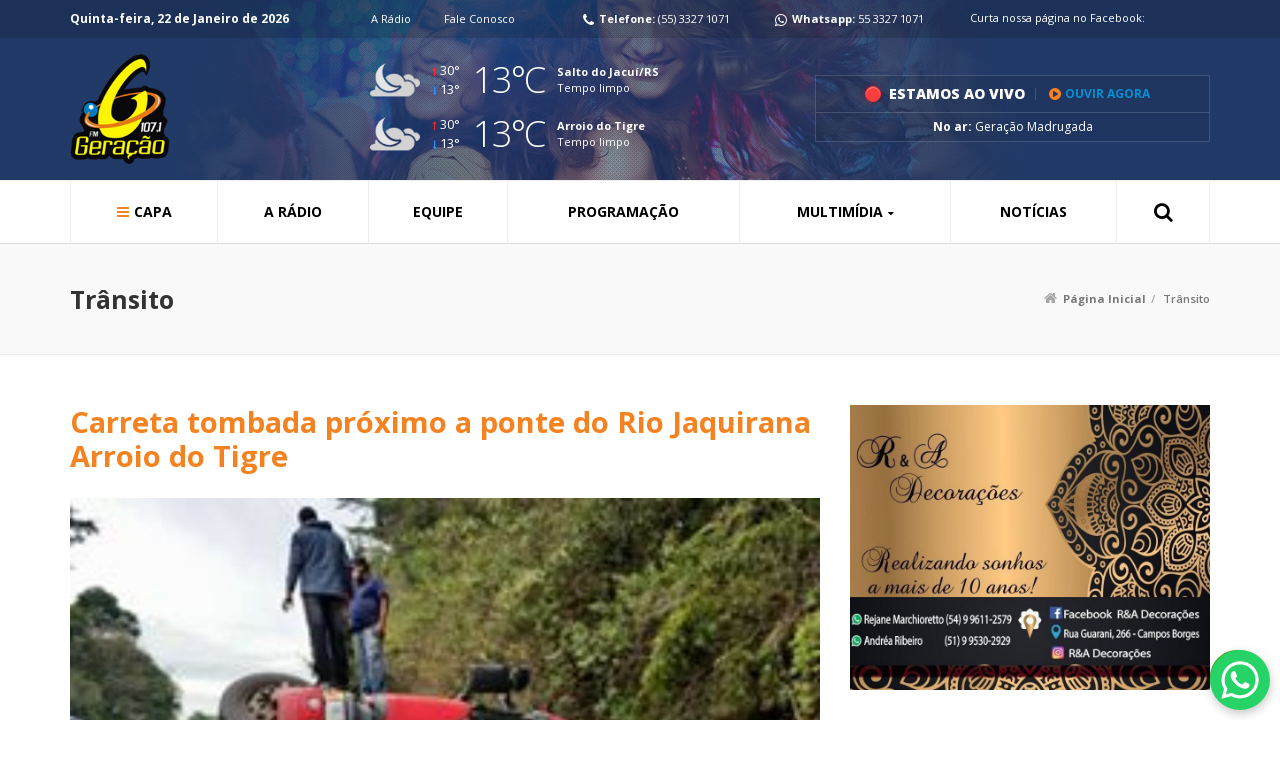

--- FILE ---
content_type: text/html; charset=UTF-8
request_url: https://radiogeracao.com.br/carreta-tombada-proximo-a-ponte-do-rio-jaquirana-arroio-do-tigre/
body_size: 14923
content:

<!DOCTYPE html>
<html class="no-js" lang="pt-br">
	<head>
		<meta charset="utf-8">
		<meta http-equiv="X-UA-Compatible" content="IE=edge">
		<meta name="viewport" content="width=device-width,initial-scale=1,user-scalable=no">
		<title>Carreta tombada próximo a ponte do Rio Jaquirana Arroio do Tigre</title>
		<meta name='robots' content='index, follow, max-image-preview:large, max-snippet:-1, max-video-preview:-1' />

<!-- Google Tag Manager for WordPress by gtm4wp.com -->
<script data-cfasync="false" data-pagespeed-no-defer>
	var gtm4wp_datalayer_name = "dataLayer";
	var dataLayer = dataLayer || [];
</script>
<!-- End Google Tag Manager for WordPress by gtm4wp.com -->
	<!-- This site is optimized with the Yoast SEO plugin v26.7 - https://yoast.com/wordpress/plugins/seo/ -->
	<link rel="canonical" href="https://radiogeracao.com.br/carreta-tombada-proximo-a-ponte-do-rio-jaquirana-arroio-do-tigre/" />
	<meta property="og:locale" content="pt_BR" />
	<meta property="og:type" content="article" />
	<meta property="og:title" content="Carreta tombada próximo a ponte do Rio Jaquirana Arroio do Tigre" />
	<meta property="og:description" content="&nbsp; Na manh&atilde; desta segunda-feira, 29, uma carreta Scania, placas IVA 6195, de Caxias do Sul, carregada de soja, perdeu o controle e veio a tombar, esparramando a carga no asfalto. O motorista sofreu apenas ferimentos leves. As informa&ccedil;&otilde;es s&atilde;o da Brigada Militar que esteve no local." />
	<meta property="og:url" content="https://radiogeracao.com.br/carreta-tombada-proximo-a-ponte-do-rio-jaquirana-arroio-do-tigre/" />
	<meta property="og:site_name" content="Rádio Geração" />
	<meta property="article:published_time" content="2015-06-29T11:52:00+00:00" />
	<meta property="og:image" content="https://geracao.noticias.upside.rs/wp-content/uploads/sites/3/import/3474.jpg" />
	<meta property="og:image:width" content="1" />
	<meta property="og:image:height" content="1" />
	<meta property="og:image:type" content="image/jpeg" />
	<meta name="author" content="upside" />
	<meta name="twitter:card" content="summary_large_image" />
	<meta name="twitter:label1" content="Escrito por" />
	<meta name="twitter:data1" content="upside" />
	<script type="application/ld+json" class="yoast-schema-graph">{"@context":"https://schema.org","@graph":[{"@type":"Article","@id":"https://radiogeracao.com.br/carreta-tombada-proximo-a-ponte-do-rio-jaquirana-arroio-do-tigre/#article","isPartOf":{"@id":"https://radiogeracao.com.br/carreta-tombada-proximo-a-ponte-do-rio-jaquirana-arroio-do-tigre/"},"author":{"name":"upside","@id":"https://radiogeracao.com.br/#/schema/person/4e743dc76e4732d70379dc4c13234459"},"headline":"Carreta tombada próximo a ponte do Rio Jaquirana Arroio do Tigre","datePublished":"2015-06-29T11:52:00+00:00","mainEntityOfPage":{"@id":"https://radiogeracao.com.br/carreta-tombada-proximo-a-ponte-do-rio-jaquirana-arroio-do-tigre/"},"wordCount":63,"commentCount":0,"image":{"@id":"https://radiogeracao.com.br/carreta-tombada-proximo-a-ponte-do-rio-jaquirana-arroio-do-tigre/#primaryimage"},"thumbnailUrl":"https://geracao.noticias.upside.rs/wp-content/uploads/sites/3/import/3474.jpg","articleSection":["Trânsito"],"inLanguage":"pt-BR","potentialAction":[{"@type":"CommentAction","name":"Comment","target":["https://radiogeracao.com.br/carreta-tombada-proximo-a-ponte-do-rio-jaquirana-arroio-do-tigre/#respond"]}]},{"@type":"WebPage","@id":"https://radiogeracao.com.br/carreta-tombada-proximo-a-ponte-do-rio-jaquirana-arroio-do-tigre/","url":"https://radiogeracao.com.br/carreta-tombada-proximo-a-ponte-do-rio-jaquirana-arroio-do-tigre/","name":"Carreta tombada próximo a ponte do Rio Jaquirana Arroio do Tigre","isPartOf":{"@id":"https://radiogeracao.com.br/#website"},"primaryImageOfPage":{"@id":"https://radiogeracao.com.br/carreta-tombada-proximo-a-ponte-do-rio-jaquirana-arroio-do-tigre/#primaryimage"},"image":{"@id":"https://radiogeracao.com.br/carreta-tombada-proximo-a-ponte-do-rio-jaquirana-arroio-do-tigre/#primaryimage"},"thumbnailUrl":"https://geracao.noticias.upside.rs/wp-content/uploads/sites/3/import/3474.jpg","datePublished":"2015-06-29T11:52:00+00:00","author":{"@id":"https://radiogeracao.com.br/#/schema/person/4e743dc76e4732d70379dc4c13234459"},"breadcrumb":{"@id":"https://radiogeracao.com.br/carreta-tombada-proximo-a-ponte-do-rio-jaquirana-arroio-do-tigre/#breadcrumb"},"inLanguage":"pt-BR","potentialAction":[{"@type":"ReadAction","target":["https://radiogeracao.com.br/carreta-tombada-proximo-a-ponte-do-rio-jaquirana-arroio-do-tigre/"]}]},{"@type":"ImageObject","inLanguage":"pt-BR","@id":"https://radiogeracao.com.br/carreta-tombada-proximo-a-ponte-do-rio-jaquirana-arroio-do-tigre/#primaryimage","url":"https://geracao.noticias.upside.rs/wp-content/uploads/sites/3/import/3474.jpg","contentUrl":"https://geracao.noticias.upside.rs/wp-content/uploads/sites/3/import/3474.jpg"},{"@type":"BreadcrumbList","@id":"https://radiogeracao.com.br/carreta-tombada-proximo-a-ponte-do-rio-jaquirana-arroio-do-tigre/#breadcrumb","itemListElement":[{"@type":"ListItem","position":1,"name":"Início","item":"https://radiogeracao.com.br/"},{"@type":"ListItem","position":2,"name":"Carreta tombada próximo a ponte do Rio Jaquirana Arroio do Tigre"}]},{"@type":"WebSite","@id":"https://radiogeracao.com.br/#website","url":"https://radiogeracao.com.br/","name":"Rádio Geração","description":"Portal de notícias da Rádio Geração","potentialAction":[{"@type":"SearchAction","target":{"@type":"EntryPoint","urlTemplate":"https://radiogeracao.com.br/?s={search_term_string}"},"query-input":{"@type":"PropertyValueSpecification","valueRequired":true,"valueName":"search_term_string"}}],"inLanguage":"pt-BR"},{"@type":"Person","@id":"https://radiogeracao.com.br/#/schema/person/4e743dc76e4732d70379dc4c13234459","name":"upside","image":{"@type":"ImageObject","inLanguage":"pt-BR","@id":"https://radiogeracao.com.br/#/schema/person/image/","url":"https://geracao.noticias.upside.rs/wp-content/wphb-cache/gravatar/293/293817fb4f3f2e3b317273104739f1bbx96.jpg","contentUrl":"https://geracao.noticias.upside.rs/wp-content/wphb-cache/gravatar/293/293817fb4f3f2e3b317273104739f1bbx96.jpg","caption":"upside"},"url":"https://radiogeracao.com.br/author/upside/"}]}</script>
	<!-- / Yoast SEO plugin. -->


<link rel='dns-prefetch' href='//geracao.noticias.upside.rs' />
<link rel='dns-prefetch' href='//www.facebook.com' />
<link rel='dns-prefetch' href='//www.youtube.com' />
<link rel="alternate" title="oEmbed (JSON)" type="application/json+oembed" href="https://radiogeracao.com.br/wp-json/oembed/1.0/embed?url=https%3A%2F%2Fradiogeracao.com.br%2Fcarreta-tombada-proximo-a-ponte-do-rio-jaquirana-arroio-do-tigre%2F" />
<link rel="alternate" title="oEmbed (XML)" type="text/xml+oembed" href="https://radiogeracao.com.br/wp-json/oembed/1.0/embed?url=https%3A%2F%2Fradiogeracao.com.br%2Fcarreta-tombada-proximo-a-ponte-do-rio-jaquirana-arroio-do-tigre%2F&#038;format=xml" />
<style id='wp-img-auto-sizes-contain-inline-css' type='text/css'>
img:is([sizes=auto i],[sizes^="auto," i]){contain-intrinsic-size:3000px 1500px}
/*# sourceURL=wp-img-auto-sizes-contain-inline-css */
</style>
<link data-optimized="2" rel="stylesheet" href="https://geracao.noticias.upside.rs/wp-content/litespeed/css/3/a7dbc455311f9c4e91cde47a6aed0e79.css?ver=cd97f" />

<style id='global-styles-inline-css' type='text/css'>
:root{--wp--preset--aspect-ratio--square: 1;--wp--preset--aspect-ratio--4-3: 4/3;--wp--preset--aspect-ratio--3-4: 3/4;--wp--preset--aspect-ratio--3-2: 3/2;--wp--preset--aspect-ratio--2-3: 2/3;--wp--preset--aspect-ratio--16-9: 16/9;--wp--preset--aspect-ratio--9-16: 9/16;--wp--preset--color--black: #000000;--wp--preset--color--cyan-bluish-gray: #abb8c3;--wp--preset--color--white: #ffffff;--wp--preset--color--pale-pink: #f78da7;--wp--preset--color--vivid-red: #cf2e2e;--wp--preset--color--luminous-vivid-orange: #ff6900;--wp--preset--color--luminous-vivid-amber: #fcb900;--wp--preset--color--light-green-cyan: #7bdcb5;--wp--preset--color--vivid-green-cyan: #00d084;--wp--preset--color--pale-cyan-blue: #8ed1fc;--wp--preset--color--vivid-cyan-blue: #0693e3;--wp--preset--color--vivid-purple: #9b51e0;--wp--preset--gradient--vivid-cyan-blue-to-vivid-purple: linear-gradient(135deg,rgb(6,147,227) 0%,rgb(155,81,224) 100%);--wp--preset--gradient--light-green-cyan-to-vivid-green-cyan: linear-gradient(135deg,rgb(122,220,180) 0%,rgb(0,208,130) 100%);--wp--preset--gradient--luminous-vivid-amber-to-luminous-vivid-orange: linear-gradient(135deg,rgb(252,185,0) 0%,rgb(255,105,0) 100%);--wp--preset--gradient--luminous-vivid-orange-to-vivid-red: linear-gradient(135deg,rgb(255,105,0) 0%,rgb(207,46,46) 100%);--wp--preset--gradient--very-light-gray-to-cyan-bluish-gray: linear-gradient(135deg,rgb(238,238,238) 0%,rgb(169,184,195) 100%);--wp--preset--gradient--cool-to-warm-spectrum: linear-gradient(135deg,rgb(74,234,220) 0%,rgb(151,120,209) 20%,rgb(207,42,186) 40%,rgb(238,44,130) 60%,rgb(251,105,98) 80%,rgb(254,248,76) 100%);--wp--preset--gradient--blush-light-purple: linear-gradient(135deg,rgb(255,206,236) 0%,rgb(152,150,240) 100%);--wp--preset--gradient--blush-bordeaux: linear-gradient(135deg,rgb(254,205,165) 0%,rgb(254,45,45) 50%,rgb(107,0,62) 100%);--wp--preset--gradient--luminous-dusk: linear-gradient(135deg,rgb(255,203,112) 0%,rgb(199,81,192) 50%,rgb(65,88,208) 100%);--wp--preset--gradient--pale-ocean: linear-gradient(135deg,rgb(255,245,203) 0%,rgb(182,227,212) 50%,rgb(51,167,181) 100%);--wp--preset--gradient--electric-grass: linear-gradient(135deg,rgb(202,248,128) 0%,rgb(113,206,126) 100%);--wp--preset--gradient--midnight: linear-gradient(135deg,rgb(2,3,129) 0%,rgb(40,116,252) 100%);--wp--preset--font-size--small: 13px;--wp--preset--font-size--medium: 20px;--wp--preset--font-size--large: 36px;--wp--preset--font-size--x-large: 42px;--wp--preset--spacing--20: 0.44rem;--wp--preset--spacing--30: 0.67rem;--wp--preset--spacing--40: 1rem;--wp--preset--spacing--50: 1.5rem;--wp--preset--spacing--60: 2.25rem;--wp--preset--spacing--70: 3.38rem;--wp--preset--spacing--80: 5.06rem;--wp--preset--shadow--natural: 6px 6px 9px rgba(0, 0, 0, 0.2);--wp--preset--shadow--deep: 12px 12px 50px rgba(0, 0, 0, 0.4);--wp--preset--shadow--sharp: 6px 6px 0px rgba(0, 0, 0, 0.2);--wp--preset--shadow--outlined: 6px 6px 0px -3px rgb(255, 255, 255), 6px 6px rgb(0, 0, 0);--wp--preset--shadow--crisp: 6px 6px 0px rgb(0, 0, 0);}:where(.is-layout-flex){gap: 0.5em;}:where(.is-layout-grid){gap: 0.5em;}body .is-layout-flex{display: flex;}.is-layout-flex{flex-wrap: wrap;align-items: center;}.is-layout-flex > :is(*, div){margin: 0;}body .is-layout-grid{display: grid;}.is-layout-grid > :is(*, div){margin: 0;}:where(.wp-block-columns.is-layout-flex){gap: 2em;}:where(.wp-block-columns.is-layout-grid){gap: 2em;}:where(.wp-block-post-template.is-layout-flex){gap: 1.25em;}:where(.wp-block-post-template.is-layout-grid){gap: 1.25em;}.has-black-color{color: var(--wp--preset--color--black) !important;}.has-cyan-bluish-gray-color{color: var(--wp--preset--color--cyan-bluish-gray) !important;}.has-white-color{color: var(--wp--preset--color--white) !important;}.has-pale-pink-color{color: var(--wp--preset--color--pale-pink) !important;}.has-vivid-red-color{color: var(--wp--preset--color--vivid-red) !important;}.has-luminous-vivid-orange-color{color: var(--wp--preset--color--luminous-vivid-orange) !important;}.has-luminous-vivid-amber-color{color: var(--wp--preset--color--luminous-vivid-amber) !important;}.has-light-green-cyan-color{color: var(--wp--preset--color--light-green-cyan) !important;}.has-vivid-green-cyan-color{color: var(--wp--preset--color--vivid-green-cyan) !important;}.has-pale-cyan-blue-color{color: var(--wp--preset--color--pale-cyan-blue) !important;}.has-vivid-cyan-blue-color{color: var(--wp--preset--color--vivid-cyan-blue) !important;}.has-vivid-purple-color{color: var(--wp--preset--color--vivid-purple) !important;}.has-black-background-color{background-color: var(--wp--preset--color--black) !important;}.has-cyan-bluish-gray-background-color{background-color: var(--wp--preset--color--cyan-bluish-gray) !important;}.has-white-background-color{background-color: var(--wp--preset--color--white) !important;}.has-pale-pink-background-color{background-color: var(--wp--preset--color--pale-pink) !important;}.has-vivid-red-background-color{background-color: var(--wp--preset--color--vivid-red) !important;}.has-luminous-vivid-orange-background-color{background-color: var(--wp--preset--color--luminous-vivid-orange) !important;}.has-luminous-vivid-amber-background-color{background-color: var(--wp--preset--color--luminous-vivid-amber) !important;}.has-light-green-cyan-background-color{background-color: var(--wp--preset--color--light-green-cyan) !important;}.has-vivid-green-cyan-background-color{background-color: var(--wp--preset--color--vivid-green-cyan) !important;}.has-pale-cyan-blue-background-color{background-color: var(--wp--preset--color--pale-cyan-blue) !important;}.has-vivid-cyan-blue-background-color{background-color: var(--wp--preset--color--vivid-cyan-blue) !important;}.has-vivid-purple-background-color{background-color: var(--wp--preset--color--vivid-purple) !important;}.has-black-border-color{border-color: var(--wp--preset--color--black) !important;}.has-cyan-bluish-gray-border-color{border-color: var(--wp--preset--color--cyan-bluish-gray) !important;}.has-white-border-color{border-color: var(--wp--preset--color--white) !important;}.has-pale-pink-border-color{border-color: var(--wp--preset--color--pale-pink) !important;}.has-vivid-red-border-color{border-color: var(--wp--preset--color--vivid-red) !important;}.has-luminous-vivid-orange-border-color{border-color: var(--wp--preset--color--luminous-vivid-orange) !important;}.has-luminous-vivid-amber-border-color{border-color: var(--wp--preset--color--luminous-vivid-amber) !important;}.has-light-green-cyan-border-color{border-color: var(--wp--preset--color--light-green-cyan) !important;}.has-vivid-green-cyan-border-color{border-color: var(--wp--preset--color--vivid-green-cyan) !important;}.has-pale-cyan-blue-border-color{border-color: var(--wp--preset--color--pale-cyan-blue) !important;}.has-vivid-cyan-blue-border-color{border-color: var(--wp--preset--color--vivid-cyan-blue) !important;}.has-vivid-purple-border-color{border-color: var(--wp--preset--color--vivid-purple) !important;}.has-vivid-cyan-blue-to-vivid-purple-gradient-background{background: var(--wp--preset--gradient--vivid-cyan-blue-to-vivid-purple) !important;}.has-light-green-cyan-to-vivid-green-cyan-gradient-background{background: var(--wp--preset--gradient--light-green-cyan-to-vivid-green-cyan) !important;}.has-luminous-vivid-amber-to-luminous-vivid-orange-gradient-background{background: var(--wp--preset--gradient--luminous-vivid-amber-to-luminous-vivid-orange) !important;}.has-luminous-vivid-orange-to-vivid-red-gradient-background{background: var(--wp--preset--gradient--luminous-vivid-orange-to-vivid-red) !important;}.has-very-light-gray-to-cyan-bluish-gray-gradient-background{background: var(--wp--preset--gradient--very-light-gray-to-cyan-bluish-gray) !important;}.has-cool-to-warm-spectrum-gradient-background{background: var(--wp--preset--gradient--cool-to-warm-spectrum) !important;}.has-blush-light-purple-gradient-background{background: var(--wp--preset--gradient--blush-light-purple) !important;}.has-blush-bordeaux-gradient-background{background: var(--wp--preset--gradient--blush-bordeaux) !important;}.has-luminous-dusk-gradient-background{background: var(--wp--preset--gradient--luminous-dusk) !important;}.has-pale-ocean-gradient-background{background: var(--wp--preset--gradient--pale-ocean) !important;}.has-electric-grass-gradient-background{background: var(--wp--preset--gradient--electric-grass) !important;}.has-midnight-gradient-background{background: var(--wp--preset--gradient--midnight) !important;}.has-small-font-size{font-size: var(--wp--preset--font-size--small) !important;}.has-medium-font-size{font-size: var(--wp--preset--font-size--medium) !important;}.has-large-font-size{font-size: var(--wp--preset--font-size--large) !important;}.has-x-large-font-size{font-size: var(--wp--preset--font-size--x-large) !important;}
/*# sourceURL=global-styles-inline-css */
</style>

<style id='classic-theme-styles-inline-css' type='text/css'>
/*! This file is auto-generated */
.wp-block-button__link{color:#fff;background-color:#32373c;border-radius:9999px;box-shadow:none;text-decoration:none;padding:calc(.667em + 2px) calc(1.333em + 2px);font-size:1.125em}.wp-block-file__button{background:#32373c;color:#fff;text-decoration:none}
/*# sourceURL=/wp-includes/css/classic-themes.min.css */
</style>



<script type="text/javascript" src="https://radiogeracao.com.br/wp-includes/js/jquery/jquery.min.js?ver=3.7.1" id="jquery-core-js"></script>




<script type="text/javascript" id="wpemfb-fbjs-js-extra">
/* <![CDATA[ */
var WEF = {"local":"pt_BR","version":"v3.2","fb_id":"","comments_nonce":"361b7d006f"};
//# sourceURL=wpemfb-fbjs-js-extra
/* ]]> */
</script>

<link rel="https://api.w.org/" href="https://radiogeracao.com.br/wp-json/" /><link rel="alternate" title="JSON" type="application/json" href="https://radiogeracao.com.br/wp-json/wp/v2/posts/3474" /><link rel='shortlink' href='https://radiogeracao.com.br/?p=3474' />
  <script src="https://cdn.onesignal.com/sdks/web/v16/OneSignalSDK.page.js" defer></script>
  <script>
          window.OneSignalDeferred = window.OneSignalDeferred || [];
          OneSignalDeferred.push(async function(OneSignal) {
            await OneSignal.init({
              appId: "",
              serviceWorkerOverrideForTypical: true,
              path: "https://geracao.noticias.upside.rs/wp-content/plugins/onesignal-free-web-push-notifications/sdk_files/",
              serviceWorkerParam: { scope: "/wp-content/plugins/onesignal-free-web-push-notifications/sdk_files/push/onesignal/" },
              serviceWorkerPath: "OneSignalSDKWorker.js",
            });
          });

          // Unregister the legacy OneSignal service worker to prevent scope conflicts
          if (navigator.serviceWorker) {
            navigator.serviceWorker.getRegistrations().then((registrations) => {
              // Iterate through all registered service workers
              registrations.forEach((registration) => {
                // Check the script URL to identify the specific service worker
                if (registration.active && registration.active.scriptURL.includes('OneSignalSDKWorker.js.php')) {
                  // Unregister the service worker
                  registration.unregister().then((success) => {
                    if (success) {
                      console.log('OneSignalSW: Successfully unregistered:', registration.active.scriptURL);
                    } else {
                      console.log('OneSignalSW: Failed to unregister:', registration.active.scriptURL);
                    }
                  });
                }
              });
            }).catch((error) => {
              console.error('Error fetching service worker registrations:', error);
            });
        }
        </script>
<!-- Stream WordPress user activity plugin v4.1.1 -->
<script type="text/javascript">
(function(url){
	if(/(?:Chrome\/26\.0\.1410\.63 Safari\/537\.31|WordfenceTestMonBot)/.test(navigator.userAgent)){ return; }
	var addEvent = function(evt, handler) {
		if (window.addEventListener) {
			document.addEventListener(evt, handler, false);
		} else if (window.attachEvent) {
			document.attachEvent('on' + evt, handler);
		}
	};
	var removeEvent = function(evt, handler) {
		if (window.removeEventListener) {
			document.removeEventListener(evt, handler, false);
		} else if (window.detachEvent) {
			document.detachEvent('on' + evt, handler);
		}
	};
	var evts = 'contextmenu dblclick drag dragend dragenter dragleave dragover dragstart drop keydown keypress keyup mousedown mousemove mouseout mouseover mouseup mousewheel scroll'.split(' ');
	var logHuman = function() {
		if (window.wfLogHumanRan) { return; }
		window.wfLogHumanRan = true;
		var wfscr = document.createElement('script');
		wfscr.type = 'text/javascript';
		wfscr.async = true;
		wfscr.src = url + '&r=' + Math.random();
		(document.getElementsByTagName('head')[0]||document.getElementsByTagName('body')[0]).appendChild(wfscr);
		for (var i = 0; i < evts.length; i++) {
			removeEvent(evts[i], logHuman);
		}
	};
	for (var i = 0; i < evts.length; i++) {
		addEvent(evts[i], logHuman);
	}
})('//radiogeracao.com.br/?wordfence_lh=1&hid=A1666362E57BF90A715C0354062F2EC8');
</script><script src='https://noticias.upside.rs/?dm=a3dbd4c793f2466a51bf1b3f40bf3b3f&amp;action=load&amp;blogid=3&amp;siteid=1&amp;t=1705104844&amp;back=https%3A%2F%2Fradiogeracao.com.br%2Fcarreta-tombada-proximo-a-ponte-do-rio-jaquirana-arroio-do-tigre%2F' type='text/javascript'></script>
<!-- Google Tag Manager for WordPress by gtm4wp.com -->
<!-- GTM Container placement set to footer -->
<script data-cfasync="false" data-pagespeed-no-defer type="text/javascript">
	var dataLayer_content = {"pagePostType":"post","pagePostType2":"single-post","pageCategory":["transito"],"pagePostAuthor":"upside"};
	dataLayer.push( dataLayer_content );
</script>
<script data-cfasync="false" data-pagespeed-no-defer type="text/javascript">
(function(w,d,s,l,i){w[l]=w[l]||[];w[l].push({'gtm.start':
new Date().getTime(),event:'gtm.js'});var f=d.getElementsByTagName(s)[0],
j=d.createElement(s),dl=l!='dataLayer'?'&l='+l:'';j.async=true;j.src=
'//www.googletagmanager.com/gtm.js?id='+i+dl;f.parentNode.insertBefore(j,f);
})(window,document,'script','dataLayer','GTM-WZC7LWB');
</script>
<!-- End Google Tag Manager for WordPress by gtm4wp.com --><link rel="shortcut icon" href="https://geracao.noticias.upside.rs/wp-content/uploads/sites/3/2024/05/LOGO-GERACAO.png"><script src="https://radiogeracao.com.br/wp-content/themes/noticias_2017/js/jquery.min.js"></script><script src="https://radiogeracao.com.br/wp-content/themes/noticias_2017/js/infinitescroll.min.js"></script><script src="https://maps.google.com/maps/api/js?libraries=places&key=AIzaSyDcR-Ef63NLHw9vkaxf6mwX2056J1Rfy7E"></script><style type="text/css">

		body.studiofm #ouvir-agora, body.studiofm #slide-noticias .principal .item .categoria:after, body.studiofm .vermais-1 a, body.studiofm .formulario-1 .item.botao button, body.studiofm .content h1:after, body.studiofm .content h2:after, body.studiofm .content h3:after, body.studiofm .content h4:after, body.studiofm .noticia-principal-1 .imagem .categoria:after, body.studiofm .load-more a:hover, body.studiofm .noticia-imagem .categoria:after, body.studiofm .noticia-tags a, body.studiofm .videos-destaque .item.maior .imagem .categoria:after, body.studiofm .gm-style-iw .endereco:after, body.studiofm .busca .item .titulo span, body.studiofm .listagem-edicoes .item .more, body.studiofm #newsletter-rodape .bt, body.studiofm #rodape { background: #f58220; }

		body.studiofm .vfb-fieldType-submit button, body.studiofm .grupo-whatsapp .vfb-fieldType-submit button { background: #f58220 !important; }

		body.studiofm #meio-topo .ao-vivo .cabecalho a.video.ativo, body.studiofm #meio-topo .ao-vivo .cabecalho a.audio i, body.studiofm #menu > .container > ul > li.home > a:before, body.studiofm #menu > .container > ul > li > .busca button, body.studiofm #slide-noticias .navegacao .item:hover, body.studiofm #slide-noticias .navegacao .item.slick-current, body.studiofm .noticias-1 .item .infos .titulo, body.studiofm .vermais-1 a:hover:before, body.studiofm .videos-1 .item a:hover:before, body.studiofm .eventos-1 .item .data b, body.studiofm .content a, body.studiofm .content h5, body.studiofm .content h6, body.studiofm .veja-tambem-1 .item i, body.studiofm .abas-programacao .item:hover, body.studiofm .abas-programacao .item.slick-current, body.studiofm .acordeon .item .topo:after, body.studiofm .acordeon .item .topo .infos .titulo span, body.studiofm .noticias-3 .item .titulo, body.studiofm .menu-lateral-1 ul li:hover a:after, body.studiofm .menu-lateral-1 ul li.current_page_item a:after, body.studiofm .noticia-principal-1 .titulo, body.studiofm .load-status, body.studiofm .load-more a, body.studiofm .noticia-titulo, body.studiofm .contatos-lateral-1 .info i, body.studiofm .utilidade-1 .item .icone, body.studiofm #newsletter-rodape .titulo b, body.studiofm #newsletter-rodape .titulo strong { color: #f58220; }

		body.studiofm #menu > .container > ul > li:hover, body.studiofm #menu > .container > ul > li > .bt-busca.ativo { box-shadow: inset 0 -2px 0 0 #f58220; }

		body.studiofm .videos-1 .item a:hover:before, body.studiofm .acordeon .item .topo .infos .titulo span, body.studiofm .load-more a { border-color: #f58220; }

		body.studiofm .menu-lateral-1, body.studiofm .contatos-lateral-1 { border-bottom-color: #f58220; }

		body.studiofm .grupo-whatsapp { background-color: #f58220; }

		/* tablets */
		@media (max-width: 991px) {

			body.studiofm #menu { background: #f58220; }

		}

		</style><link rel="amphtml" href="https://radiogeracao.com.br/carreta-tombada-proximo-a-ponte-do-rio-jaquirana-arroio-do-tigre/amp/"><link rel="icon" href="https://geracao.noticias.upside.rs/wp-content/uploads/sites/3/2024/05/cropped-logo-fundo-cinza-32x32.png" sizes="32x32" />
<link rel="icon" href="https://geracao.noticias.upside.rs/wp-content/uploads/sites/3/2024/05/cropped-logo-fundo-cinza-192x192.png" sizes="192x192" />
<link rel="apple-touch-icon" href="https://geracao.noticias.upside.rs/wp-content/uploads/sites/3/2024/05/cropped-logo-fundo-cinza-180x180.png" />
<meta name="msapplication-TileImage" content="https://geracao.noticias.upside.rs/wp-content/uploads/sites/3/2024/05/cropped-logo-fundo-cinza-270x270.png" />
		<style type="text/css" id="wp-custom-css">
			#slide-noticias .principal .slick-track {
	display: flex !important;
}

#slide-noticias .principal .slick-track .slick-slide {
	display: flex !important;
	height: auto !important;
}

#slide-noticias .principal .slick-slide a {
	display: block;
	position: relative;
	width: 100%;
}

#slide-noticias .principal .slick-slide a:before {
	content: '';
	display: block;
	padding-bottom: 100%;
}

#slide-noticias .principal .slick-track .slick-slide img {
	bottom: 0;
	display: block;
	height: 100%;
	left: 0;
	object-fit: cover;
	object-position: center;
	position: absolute;
	right: 0;
	top: 0;
	width: 100%;
}

.noticias-1 .item .imagem {
	padding: 25px 0 56.25% !important;
	position: relative !important;
}

.noticias-1 .item .imagem img {
	bottom: 0 !important;
	display: block !important;
	height: 100% !important;
	left: 0 !important;
	object-fit: cover !important;
	object-position: center !important;
	position: absolute !important;
	right: 0 !important;
	top: 0 !important;
	width: 100% !important;
}

.equipe-1 .item .topo img {
	height: 100px;
	object-fit: cover;
	object-position: center;
	width: 100px;
}		</style>
				<script type="text/javascript">
			function abrirPopup(url,w,h) {
				var newW = w + 100;
				var newH = h + 100;
				var left = (screen.width-newW)/2;
				var top = (screen.height-newH)/2;
				var newwindow = window.open(url, 'name', 'width='+newW+',height='+newH+',left='+left+',top='+top);
				newwindow.resizeTo(newW, newH);
				newwindow.moveTo(left, top);
				newwindow.focus();
				return false;
			}
		</script>
		<script type="text/javascript"> var ajaxurl = 'https://radiogeracao.com.br/wp-admin/admin-ajax.php'; </script>
			</head>
	<body class="wp-singular post-template-default single single-post postid-3474 single-format-standard wp-theme-noticias_2017 studiofm">

		
			
		
		<div class="whatsapp__btn"><a href="http://wa.me/555533271071" target="_blank"><i class="fa fa-whatsapp"></i></a></div>
		<div id="fb-root"></div>
		<script>(function(d, s, id) {
		  var js, fjs = d.getElementsByTagName(s)[0];
		  if (d.getElementById(id)) return;
		  js = d.createElement(s); js.id = id;
		  js.src = "//connect.facebook.net/pt_BR/sdk.js#xfbml=1&version=v3.2";
		  fjs.parentNode.insertBefore(js, fjs);
		}(document, 'script', 'facebook-jssdk'));</script>

		
		<div id="sombra"></div>

		<header id="topo" style="background-image: url(https://geracao.noticias.upside.rs/wp-content/uploads/sites/3/2018/07/bg_topo_studio1.jpg);">
			<div id="infos-topo">
				<div class="container">

					<div class="data"><b>Quinta-feira, 22 de Janeiro de 2026</b></div>

					<ul class="links">
						<li id="menu-item-244" class="menu-item menu-item-type-post_type menu-item-object-page menu-item-244"><a href="https://radiogeracao.com.br/institucional/">A Rádio</a></li>
<li id="menu-item-246" class="menu-item menu-item-type-post_type menu-item-object-page menu-item-246"><a href="https://radiogeracao.com.br/fale-conosco/">Fale Conosco</a></li>
					</ul><!-- links -->

					<div class="fone"><i class="fa fa-phone"></i><b>Telefone:</b> (55) 3327 1071</div>
					<div class="whats"><i class="fa fa-whatsapp"></i><b>Whatsapp:</b> 55 3327 1071</div>
											<div class="face"><span>Curta nossa página no Facebook:</span> <div class="fb-like" data-href="https://www.facebook.com/GeracaoFM/" data-layout="button_count" data-action="like" data-size="small" data-show-faces="false" data-share="false"></div></div>
					
					<div class="redes"></div>
				</div>
			</div>

			
			<div id="ouvir-agora" class="visible-xs">
									<a onclick="return abrirPopup('https://radiogeracao.com.br/player/', 350, 300)"><i class="fa fa-play-circle"></i> Clique para Ouvir</a>
							</div>

			
			<div id="meio-topo">
				<div class="container">

					
						
						<div class="logo">
							<a href="https://radiogeracao.com.br" title="Rádio Geração">
																<img data-lazyloaded="1" src="[data-uri]" data-src="https://geracao.noticias.upside.rs/wp-content/uploads/sites/3/2022/08/LOGO-GERACAO-1.png" class="img-responsive">
							</a>
						</div><!-- logo -->

						
					
											
						<div class="tempo"><div class="scroll">							<div class="item">
								<div class="icone"><img data-lazyloaded="1" src="[data-uri]" data-src="https://radiogeracao.com.br/wp-content/themes/noticias_2017/images/icones-tempo/64x64/27.png" alt="Tempo limpo" class="img-responsive"></div>
								<div class="max-min">
									<div class="max">30&deg;</div>
									<div class="min">13&deg;</div>
								</div>
								<div class="atual">13&deg;C</div>
								<div class="local">
									<b>Salto do Jacuí/RS</b><br>
									Tempo limpo								</div>
							</div>
														<div class="item">
								<div class="icone"><img data-lazyloaded="1" src="[data-uri]" data-src="https://radiogeracao.com.br/wp-content/themes/noticias_2017/images/icones-tempo/64x64/27.png" alt="Tempo limpo" class="img-responsive"></div>
								<div class="max-min">
									<div class="max">30&deg;</div>
									<div class="min">13&deg;</div>
								</div>
								<div class="atual">13&deg;C</div>
								<div class="local">
									<b>Arroio do Tigre</b><br>
									Tempo limpo								</div>
							</div>
							</div></div><!-- tempo -->
					
					
					<div class="ao-vivo">
						<div class="conteudo">
							<div class="cabecalho">
								
																<div class="titulo"><a onclick="return abrirPopup('https://radiogeracao.com.br/player/', 350, 300)">Estamos ao vivo</a></div>
								<a class="audio" onclick="return abrirPopup('https://radiogeracao.com.br/player/', 350, 300)"><i class="fa fa-play-circle"></i>Ouvir Agora</a>
																
															</div>
														<div class="programa"><b>No ar:</b> Geração Madrugada</div>
						</div>
					</div><!-- ao vivo -->

					
				</div>
			</div>
		</header><!-- topo -->

		
		<div id="aovivo-topo" class="visible-xs">
			<div class="container">
													<a onclick="return abrirPopup('https://radiogeracao.com.br/player/', 350, 300)"><b>Ao Vivo:</b> Geração Madrugada</a>
							</div>
		</div><!-- ao vivo -->

		
		<nav id="menu">
			<div class="container">
				<a class="bt-menu visible-sm visible-xs"><i class="fa fa-bars"></i> Navegação</a>
				<ul>
					<li id="menu-item-225" class="home menu-item menu-item-type-post_type menu-item-object-page menu-item-home menu-item-225"><a href="https://radiogeracao.com.br/">Capa</a></li>
<li id="menu-item-17771" class="menu-item menu-item-type-post_type menu-item-object-page menu-item-17771"><a href="https://radiogeracao.com.br/institucional/">A Rádio</a></li>
<li id="menu-item-241" class="menu-item menu-item-type-post_type menu-item-object-page menu-item-241"><a href="https://radiogeracao.com.br/equipe/">Equipe</a></li>
<li id="menu-item-229" class="menu-item menu-item-type-post_type menu-item-object-page menu-item-229"><a href="https://radiogeracao.com.br/programacao/">Programação</a></li>
<li id="menu-item-230" class="menu-item menu-item-type-custom menu-item-object-custom menu-item-has-children menu-item-230"><a href="#">Multimídia</a>
<ul class="sub-menu">
	<li id="menu-item-40929" class="menu-item menu-item-type-post_type menu-item-object-page menu-item-40929"><a href="https://radiogeracao.com.br/webtv/">WEB TV – Lives</a></li>
</ul>
</li>
<li id="menu-item-17772" class="menu-item menu-item-type-post_type menu-item-object-page menu-item-17772"><a href="https://radiogeracao.com.br/noticias/">Notícias</a></li>
					<li>
						<a class="bt-busca hidden-sm hidden-xs"></a>
						<div class="busca">
							<form method="get" action="https://radiogeracao.com.br">
								<input type="text" name="s" placeholder="Faça sua busca">
								<button type="submit"><i class="fa fa-search"></i></button>
							</form>
						</div>
					</li>
				</ul>
			</div>
		</nav><!-- menu -->
	
		
		<section id="cabecalho">
			<div class="container">

				<div class="titulo"><b>Trânsito</b> </div>

				<ol id="breadcrumbs" class="breadcrumb"><li><a href="https://radiogeracao.com.br" rel="nofollow">Página Inicial</a></li><li><a href="https://radiogeracao.com.br/category/transito/">Trânsito</a></li><li class="active">Carreta tombada próximo a ponte do Rio Jaquirana Arroio do Tigre</li></ol>
			</div>
		</section><!-- cabecalho -->

		<main id="meio">
			<div class="container">

				<div class="row">
					<div class="col-lg-8 col-md-8 col-sm-12 col-xs-12">

						<h1 class="noticia-titulo">Carreta tombada próximo a ponte do Rio Jaquirana Arroio do Tigre</h1>

						
						<div class="noticia-imagem">
																												<img data-lazyloaded="1" src="[data-uri]" class="wp-image-thumb img-responsive img-responsive" data-src="https://geracao.noticias.upside.rs/wp-content/uploads/sites/3/import/3474-1024x572.jpg" width="1024" height="" alt="Carreta tombada próximo a ponte do Rio Jaquirana Arroio do Tigre" />							<div style="font-size: 12px; font-style: italic; color: #666; margin: 7px 0 0;"></div>						</div><!-- imagem -->

						
						<div class="noticia-dados clearfix">
							<div class="data">29.06.2015 11h52 &nbsp;/&nbsp; Postado por: <a>upside</a></div>
							<div class="compartilhe">
								<span class="hidden-xs">Compartilhe:</span>
								<div class="ico"><div class="fb-like" data-href="https://radiogeracao.com.br/carreta-tombada-proximo-a-ponte-do-rio-jaquirana-arroio-do-tigre/" data-layout="button_count" data-action="like" data-size="small" data-show-faces="false" data-share="true"></div></div>
								<div class="ico"><a href="https://twitter.com/share" class="twitter-share-button"{count} data-url="https://radiogeracao.com.br/carreta-tombada-proximo-a-ponte-do-rio-jaquirana-arroio-do-tigre/" data-text="Carreta tombada próximo a ponte do Rio Jaquirana Arroio do Tigre">Tweet</a></div>
								<div class="ico"><a href="whatsapp://send?text=Carreta+tombada+pr%C3%B3ximo+a+ponte+do+Rio+Jaquirana+Arroio+do+Tigre+-+https%3A%2F%2Fradiogeracao.com.br%2Fcarreta-tombada-proximo-a-ponte-do-rio-jaquirana-arroio-do-tigre%2F" class="bt-whats visible-xs">Whatsapp</a></div>
							</div>
						</div><!-- dados -->

												
												
						
						<div class="content clearfix">
							<div id="fb-root"></div>
<p>&nbsp;<br />
Na manh&atilde; desta segunda-feira, 29, uma carreta Scania, placas IVA 6195, de Caxias do Sul, carregada de soja, perdeu o controle e veio a tombar, esparramando a carga no asfalto. O motorista sofreu apenas ferimentos leves. As informa&ccedil;&otilde;es s&atilde;o da Brigada Militar que esteve no local.</p>
						</div><!-- content -->

						<div class="noticia-tags clearfix">
													</div><!-- tags -->

						
						
						<div class="cabecalho-1">
							<div class="titulo-bloco"><b>Comente essa notícia</b></div>
						</div><!-- cabecalho -->

						<div class="noticia-comentarios">
							<div class="fb-comments" data-href="https://radiogeracao.com.br/carreta-tombada-proximo-a-ponte-do-rio-jaquirana-arroio-do-tigre/" data-width="100%" data-numposts="5"></div>
						</div><!-- comentarios -->

												
						<div class="row noticias-1">

						
							
							<div class="col-lg-4 col-md-4 col-sm-4 col-xs-12">
								<div class="item"><a href="https://radiogeracao.com.br/policia-deve-concluir-na-proxima-semana-inquerito-sobre-acidente-com-seis-mortos-em-rio-pardo/">
																		<div class="imagem">
										<div class="categoria">Acidente</div>
										<img data-lazyloaded="1" src="[data-uri]" data-src="https://geracao.noticias.upside.rs/wp-content/uploads/sites/3/2024/05/logo-fundo-cinza-640x480.png" alt="Polícia deve concluir na próxima semana inquérito sobre acidente com seis mortos em Rio Pardo" title="Polícia deve concluir na próxima semana inquérito sobre acidente com seis mortos em Rio Pardo" class="img-responsive">
									</div>
																		<div class="infos">
										<div class="data">25 de julho de 2024, 12:55</div>
										<div class="titulo">Polícia deve concluir na próxima semana inquérito sobre acidente com seis mortos em Rio Pardo</div>
									</div>
								</a></div>
							</div>
							
						
							
							<div class="col-lg-4 col-md-4 col-sm-4 col-xs-12">
								<div class="item"><a href="https://radiogeracao.com.br/acidente-que-envolveu-carro-de-candelaria-deixa-uma-pessoa-morta/">
																		<div class="imagem">
										<div class="categoria">Acidente</div>
										<img data-lazyloaded="1" src="[data-uri]" data-src="https://geracao.noticias.upside.rs/wp-content/uploads/sites/3/2024/05/logo-fundo-cinza-640x480.png" alt="Acidente que envolveu carro de Candelária deixa uma pessoa morta" title="Acidente que envolveu carro de Candelária deixa uma pessoa morta" class="img-responsive">
									</div>
																		<div class="infos">
										<div class="data">23 de julho de 2024, 13:20</div>
										<div class="titulo">Acidente que envolveu carro de Candelária deixa uma pessoa morta</div>
									</div>
								</a></div>
							</div>
							
						
							
							<div class="col-lg-4 col-md-4 col-sm-4 col-xs-12">
								<div class="item"><a href="https://radiogeracao.com.br/colisao-frontal-entre-carro-e-caminhao-provoca-a-morte-de-casal-de-idosos-em-tupancireta/">
																		<div class="imagem">
										<div class="categoria">Acidente</div>
										<img data-lazyloaded="1" src="[data-uri]" data-src="https://geracao.noticias.upside.rs/wp-content/uploads/sites/3/2024/05/logo-fundo-cinza-640x480.png" alt="Colisão frontal entre carro e caminhão provoca a morte de casal de idosos em Tupanciretã" title="Colisão frontal entre carro e caminhão provoca a morte de casal de idosos em Tupanciretã" class="img-responsive">
									</div>
																		<div class="infos">
										<div class="data">23 de julho de 2024, 13:11</div>
										<div class="titulo">Colisão frontal entre carro e caminhão provoca a morte de casal de idosos em Tupanciretã</div>
									</div>
								</a></div>
							</div>
							
						
						</div><!-- noticias 1 -->

						<div class="vermais-1">
							<a href="https://radiogeracao.com.br/category/transito/">Veja mais notícias</a>
						</div><!-- ver mais 1 -->

						
					</div>
					<div class="col-lg-4 col-md-4 col-sm-12 col-xs-12">

						
						<div class="banner-1"><div class="item"><center><a href="https://radiogeracao.com.br/banner/ra-decoracoes/" target="_blank"><img src="https://geracao.noticias.upside.rs/wp-content/uploads/sites/3/2018/11/ra-banner-site-geração-1.png" width="814" height="644" data-no-lazy="1" class="img-responsive"></a></center></div><div class="item"><center><img src="" data-no-lazy="1" class="img-responsive"></center></div><div class="item"><center><img src="" data-no-lazy="1" class="img-responsive"></center></div><div class="item"><center><img src="" data-no-lazy="1" class="img-responsive"></center></div></div><!-- banner 1 -->
					</div>
				</div><!-- row -->

			</div>
		</main><!-- meio -->

	
		<div id="newsletter-rodape">
			<div class="container">
				<form method="post" action="#" id="formNewsletter">
					<div class="row">
						<div class="col-lg-2 col-md-3 col-sm-12 col-xs-12 col">
							<div class="titulo" id="newsletterMessage"><strong>Receba nosso informativo</strong><br> diretamente em seu e-mail.</div>
						</div>
						<div class="col-lg-4 col-md-3 col-sm-6 col-xs-12 col">
							<div class="input nome"><input type="text" name="nome" placeholder="Digite seu nome"></div>
						</div>
						<div class="col-lg-4 col-md-3 col-sm-6 col-xs-12 col">
							<div class="input email"><input type="text" name="email" placeholder="Digite seu e-mail"></div>
						</div>
						<div class="col-lg-2 col-md-3 col-sm-12 col-xs-12 col">
							<button type="submit" class="bt">Cadastrar</button>
						</div>
					</div>
				</form>
			</div>
		</div><!-- newsletter -->

		<footer id="rodape">
			<div class="container">

				<div class="row"><div class="col-lg-6 col-md-6 col-sm-6 col-xs-12 col"><div class="widget"><div class="titulo">Sua Geração</div><ul id="17" class="menu"><li id="menu-item-285" class="menu-item menu-item-type-post_type menu-item-object-page menu-item-285"><a href="https://radiogeracao.com.br/institucional/">Sobre a Rádio</a></li>
<li id="menu-item-284" class="menu-item menu-item-type-post_type menu-item-object-page menu-item-284"><a href="https://radiogeracao.com.br/equipe/">Nossa Equipe</a></li>
<li id="menu-item-283" class="menu-item menu-item-type-post_type menu-item-object-page menu-item-283"><a href="https://radiogeracao.com.br/fale-conosco/">Fale Conosco</a></li>
</ul><ul></ul></div></div><div class="col-lg-6 col-md-6 col-sm-6 col-xs-12 col"><div class="widget"><div class="titulo">Facebook</div><div class="fb-page" data-href="https://www.facebook.com/GeracaoFm" data-width="500" data-small-header="false" data-adapt-container-width="true" data-hide-cover="false" data-show-facepile="false"><blockquote cite="https://www.facebook.com/GeracaoFm" class="fb-xfbml-parse-ignore"><a href="https://www.facebook.com/GeracaoFm">Rádio Geração</a></blockquote></div></div></div></div><!-- row -->
			</div>
			<div class="copyright">
				<div class="container">

					
					<div class="app">
						<span>Baixe nosso aplicativo</span>
						<a href="https://play.google.com/store/apps/details?id=com.rock3.geracaofm" target="_blank"><img data-lazyloaded="1" src="[data-uri]" data-src="https://radiogeracao.com.br/wp-content/themes/noticias_2017/images/bt_googleplay.png" class="img-responsive"></a>											</div><!-- app -->

					
					<p><b>2026 &copy; Rádio Geração</b> - Todos os direitos reservados. E-mail: <a href="mailto:&#114;&#97;dioge&#114;&#97;&#99;&#97;o&#102;&#109;&#64;&#116;&#101;&#114;r&#97;&#46;&#99;&#111;m&#46;b&#114;">ra&#100;&#105;oge&#114;a&#99;aof&#109;&#64;&#116;&#101;&#114;&#114;a.&#99;&#111;m.br</a> &nbsp;&nbsp;-&nbsp;&nbsp; <a href="https://agenciaupside.com/?cc=1" title="upside" target="_blank">upside</a></p>

				</div>
			</div>
		</footer><!-- rodape -->

		<script>!function(d,s,id){var js,fjs=d.getElementsByTagName(s)[0],p=/^http:/.test(d.location)?'http':'https';if(!d.getElementById(id)){js=d.createElement(s);js.id=id;js.src=p+'://platform.twitter.com/widgets.js';fjs.parentNode.insertBefore(js,fjs);}}(document, 'script', 'twitter-wjs');</script>

		<script type="speculationrules">
{"prefetch":[{"source":"document","where":{"and":[{"href_matches":"/*"},{"not":{"href_matches":["/wp-*.php","/wp-admin/*","/wp-content/uploads/sites/3/*","/wp-content/*","/wp-content/plugins/*","/wp-content/themes/noticias_2017/*","/*\\?(.+)"]}},{"not":{"selector_matches":"a[rel~=\"nofollow\"]"}},{"not":{"selector_matches":".no-prefetch, .no-prefetch a"}}]},"eagerness":"conservative"}]}
</script>
<a href='https://api.whatsapp.com/send?phone=555533271071&text=Entre+em+contato+conosco+via+WhatsApp' target='_blank' class='upsd__whatsapp right'><svg viewBox='-23 -21 682 682.66669' xmlns='http://www.w3.org/2000/svg'><path d='m544.386719 93.007812c-59.875-59.945312-139.503907-92.9726558-224.335938-93.007812-174.804687 0-317.070312 142.261719-317.140625 317.113281-.023437 55.894531 14.578125 110.457031 42.332032 158.550781l-44.992188 164.335938 168.121094-44.101562c46.324218 25.269531 98.476562 38.585937 151.550781 38.601562h.132813c174.785156 0 317.066406-142.273438 317.132812-317.132812.035156-84.742188-32.921875-164.417969-92.800781-224.359376zm-224.335938 487.933594h-.109375c-47.296875-.019531-93.683594-12.730468-134.160156-36.742187l-9.621094-5.714844-99.765625 26.171875 26.628907-97.269531-6.269532-9.972657c-26.386718-41.96875-40.320312-90.476562-40.296875-140.28125.054688-145.332031 118.304688-263.570312 263.699219-263.570312 70.40625.023438 136.589844 27.476562 186.355469 77.300781s77.15625 116.050781 77.132812 186.484375c-.0625 145.34375-118.304687 263.59375-263.59375 263.59375zm144.585938-197.417968c-7.921875-3.96875-46.882813-23.132813-54.148438-25.78125-7.257812-2.644532-12.546875-3.960938-17.824219 3.96875-5.285156 7.929687-20.46875 25.78125-25.09375 31.066406-4.625 5.289062-9.242187 5.953125-17.167968 1.984375-7.925782-3.964844-33.457032-12.335938-63.726563-39.332031-23.554687-21.011719-39.457031-46.960938-44.082031-54.890626-4.617188-7.9375-.039062-11.8125 3.476562-16.171874 8.578126-10.652344 17.167969-21.820313 19.808594-27.105469 2.644532-5.289063 1.320313-9.917969-.664062-13.882813-1.976563-3.964844-17.824219-42.96875-24.425782-58.839844-6.4375-15.445312-12.964843-13.359374-17.832031-13.601562-4.617187-.230469-9.902343-.277344-15.1875-.277344-5.28125 0-13.867187 1.980469-21.132812 9.917969-7.261719 7.933594-27.730469 27.101563-27.730469 66.105469s28.394531 76.683594 32.355469 81.972656c3.960937 5.289062 55.878906 85.328125 135.367187 119.648438 18.90625 8.171874 33.664063 13.042968 45.175782 16.695312 18.984374 6.03125 36.253906 5.179688 49.910156 3.140625 15.226562-2.277344 46.878906-19.171875 53.488281-37.679687 6.601563-18.511719 6.601563-34.375 4.617187-37.683594-1.976562-3.304688-7.261718-5.285156-15.183593-9.253906zm0 0'/></svg></a>
<!-- GTM Container placement set to footer -->
<!-- Google Tag Manager (noscript) -->
				<noscript><iframe data-lazyloaded="1" src="about:blank" data-src="https://www.googletagmanager.com/ns.html?id=GTM-WZC7LWB" height="0" width="0" style="display:none;visibility:hidden" aria-hidden="true"></iframe></noscript>
<!-- End Google Tag Manager (noscript) -->	<script type="text/javascript">

	jQuery(document).ready(function($){

		jQuery.noConflict();

		$('[data-pagination]').each(function(){
			var id = $(this).data('pagination');
			$('[data-pagination='+id+']').infiniteScroll({
				path: '.pagination-wrap .next',
				append: '.coluna',
				hideNav: '.pagination-wrap',
				button: '.load-more',
				scrollThreshold: false,
				history: false,
				status: '.load-status'
			});
			$('[data-pagination='+id+']').on('request.infiniteScroll',function(event, path){
				$('.load-more').hide();
			});
			$('[data-pagination='+id+']').on('load.infiniteScroll',function(event, path){
				$('.load-more').show();
			});
			$('[data-pagination='+id+']').on('last.infiniteScroll',function(event, path){
				$('.load-status').hide();
				$('.load-more').hide();
			});
		});

	});

	</script>
	<script type="text/javascript" src="https://geracao.noticias.upside.rs/wp-content/plugins/duracelltomi-google-tag-manager/dist/js/gtm4wp-form-move-tracker.js?ver=1.22.3" id="gtm4wp-form-move-tracker-js"></script>
<script type="text/javascript" id="funcoes-js-extra">
/* <![CDATA[ */
var ajax_object = {"ajax_url":"https://radiogeracao.com.br/wp-admin/admin-ajax.php"};
//# sourceURL=funcoes-js-extra
/* ]]> */
</script>


		
	<script data-no-optimize="1">window.lazyLoadOptions=Object.assign({},{threshold:300},window.lazyLoadOptions||{});!function(t,e){"object"==typeof exports&&"undefined"!=typeof module?module.exports=e():"function"==typeof define&&define.amd?define(e):(t="undefined"!=typeof globalThis?globalThis:t||self).LazyLoad=e()}(this,function(){"use strict";function e(){return(e=Object.assign||function(t){for(var e=1;e<arguments.length;e++){var n,a=arguments[e];for(n in a)Object.prototype.hasOwnProperty.call(a,n)&&(t[n]=a[n])}return t}).apply(this,arguments)}function o(t){return e({},at,t)}function l(t,e){return t.getAttribute(gt+e)}function c(t){return l(t,vt)}function s(t,e){return function(t,e,n){e=gt+e;null!==n?t.setAttribute(e,n):t.removeAttribute(e)}(t,vt,e)}function i(t){return s(t,null),0}function r(t){return null===c(t)}function u(t){return c(t)===_t}function d(t,e,n,a){t&&(void 0===a?void 0===n?t(e):t(e,n):t(e,n,a))}function f(t,e){et?t.classList.add(e):t.className+=(t.className?" ":"")+e}function _(t,e){et?t.classList.remove(e):t.className=t.className.replace(new RegExp("(^|\\s+)"+e+"(\\s+|$)")," ").replace(/^\s+/,"").replace(/\s+$/,"")}function g(t){return t.llTempImage}function v(t,e){!e||(e=e._observer)&&e.unobserve(t)}function b(t,e){t&&(t.loadingCount+=e)}function p(t,e){t&&(t.toLoadCount=e)}function n(t){for(var e,n=[],a=0;e=t.children[a];a+=1)"SOURCE"===e.tagName&&n.push(e);return n}function h(t,e){(t=t.parentNode)&&"PICTURE"===t.tagName&&n(t).forEach(e)}function a(t,e){n(t).forEach(e)}function m(t){return!!t[lt]}function E(t){return t[lt]}function I(t){return delete t[lt]}function y(e,t){var n;m(e)||(n={},t.forEach(function(t){n[t]=e.getAttribute(t)}),e[lt]=n)}function L(a,t){var o;m(a)&&(o=E(a),t.forEach(function(t){var e,n;e=a,(t=o[n=t])?e.setAttribute(n,t):e.removeAttribute(n)}))}function k(t,e,n){f(t,e.class_loading),s(t,st),n&&(b(n,1),d(e.callback_loading,t,n))}function A(t,e,n){n&&t.setAttribute(e,n)}function O(t,e){A(t,rt,l(t,e.data_sizes)),A(t,it,l(t,e.data_srcset)),A(t,ot,l(t,e.data_src))}function w(t,e,n){var a=l(t,e.data_bg_multi),o=l(t,e.data_bg_multi_hidpi);(a=nt&&o?o:a)&&(t.style.backgroundImage=a,n=n,f(t=t,(e=e).class_applied),s(t,dt),n&&(e.unobserve_completed&&v(t,e),d(e.callback_applied,t,n)))}function x(t,e){!e||0<e.loadingCount||0<e.toLoadCount||d(t.callback_finish,e)}function M(t,e,n){t.addEventListener(e,n),t.llEvLisnrs[e]=n}function N(t){return!!t.llEvLisnrs}function z(t){if(N(t)){var e,n,a=t.llEvLisnrs;for(e in a){var o=a[e];n=e,o=o,t.removeEventListener(n,o)}delete t.llEvLisnrs}}function C(t,e,n){var a;delete t.llTempImage,b(n,-1),(a=n)&&--a.toLoadCount,_(t,e.class_loading),e.unobserve_completed&&v(t,n)}function R(i,r,c){var l=g(i)||i;N(l)||function(t,e,n){N(t)||(t.llEvLisnrs={});var a="VIDEO"===t.tagName?"loadeddata":"load";M(t,a,e),M(t,"error",n)}(l,function(t){var e,n,a,o;n=r,a=c,o=u(e=i),C(e,n,a),f(e,n.class_loaded),s(e,ut),d(n.callback_loaded,e,a),o||x(n,a),z(l)},function(t){var e,n,a,o;n=r,a=c,o=u(e=i),C(e,n,a),f(e,n.class_error),s(e,ft),d(n.callback_error,e,a),o||x(n,a),z(l)})}function T(t,e,n){var a,o,i,r,c;t.llTempImage=document.createElement("IMG"),R(t,e,n),m(c=t)||(c[lt]={backgroundImage:c.style.backgroundImage}),i=n,r=l(a=t,(o=e).data_bg),c=l(a,o.data_bg_hidpi),(r=nt&&c?c:r)&&(a.style.backgroundImage='url("'.concat(r,'")'),g(a).setAttribute(ot,r),k(a,o,i)),w(t,e,n)}function G(t,e,n){var a;R(t,e,n),a=e,e=n,(t=Et[(n=t).tagName])&&(t(n,a),k(n,a,e))}function D(t,e,n){var a;a=t,(-1<It.indexOf(a.tagName)?G:T)(t,e,n)}function S(t,e,n){var a;t.setAttribute("loading","lazy"),R(t,e,n),a=e,(e=Et[(n=t).tagName])&&e(n,a),s(t,_t)}function V(t){t.removeAttribute(ot),t.removeAttribute(it),t.removeAttribute(rt)}function j(t){h(t,function(t){L(t,mt)}),L(t,mt)}function F(t){var e;(e=yt[t.tagName])?e(t):m(e=t)&&(t=E(e),e.style.backgroundImage=t.backgroundImage)}function P(t,e){var n;F(t),n=e,r(e=t)||u(e)||(_(e,n.class_entered),_(e,n.class_exited),_(e,n.class_applied),_(e,n.class_loading),_(e,n.class_loaded),_(e,n.class_error)),i(t),I(t)}function U(t,e,n,a){var o;n.cancel_on_exit&&(c(t)!==st||"IMG"===t.tagName&&(z(t),h(o=t,function(t){V(t)}),V(o),j(t),_(t,n.class_loading),b(a,-1),i(t),d(n.callback_cancel,t,e,a)))}function $(t,e,n,a){var o,i,r=(i=t,0<=bt.indexOf(c(i)));s(t,"entered"),f(t,n.class_entered),_(t,n.class_exited),o=t,i=a,n.unobserve_entered&&v(o,i),d(n.callback_enter,t,e,a),r||D(t,n,a)}function q(t){return t.use_native&&"loading"in HTMLImageElement.prototype}function H(t,o,i){t.forEach(function(t){return(a=t).isIntersecting||0<a.intersectionRatio?$(t.target,t,o,i):(e=t.target,n=t,a=o,t=i,void(r(e)||(f(e,a.class_exited),U(e,n,a,t),d(a.callback_exit,e,n,t))));var e,n,a})}function B(e,n){var t;tt&&!q(e)&&(n._observer=new IntersectionObserver(function(t){H(t,e,n)},{root:(t=e).container===document?null:t.container,rootMargin:t.thresholds||t.threshold+"px"}))}function J(t){return Array.prototype.slice.call(t)}function K(t){return t.container.querySelectorAll(t.elements_selector)}function Q(t){return c(t)===ft}function W(t,e){return e=t||K(e),J(e).filter(r)}function X(e,t){var n;(n=K(e),J(n).filter(Q)).forEach(function(t){_(t,e.class_error),i(t)}),t.update()}function t(t,e){var n,a,t=o(t);this._settings=t,this.loadingCount=0,B(t,this),n=t,a=this,Y&&window.addEventListener("online",function(){X(n,a)}),this.update(e)}var Y="undefined"!=typeof window,Z=Y&&!("onscroll"in window)||"undefined"!=typeof navigator&&/(gle|ing|ro)bot|crawl|spider/i.test(navigator.userAgent),tt=Y&&"IntersectionObserver"in window,et=Y&&"classList"in document.createElement("p"),nt=Y&&1<window.devicePixelRatio,at={elements_selector:".lazy",container:Z||Y?document:null,threshold:300,thresholds:null,data_src:"src",data_srcset:"srcset",data_sizes:"sizes",data_bg:"bg",data_bg_hidpi:"bg-hidpi",data_bg_multi:"bg-multi",data_bg_multi_hidpi:"bg-multi-hidpi",data_poster:"poster",class_applied:"applied",class_loading:"litespeed-loading",class_loaded:"litespeed-loaded",class_error:"error",class_entered:"entered",class_exited:"exited",unobserve_completed:!0,unobserve_entered:!1,cancel_on_exit:!0,callback_enter:null,callback_exit:null,callback_applied:null,callback_loading:null,callback_loaded:null,callback_error:null,callback_finish:null,callback_cancel:null,use_native:!1},ot="src",it="srcset",rt="sizes",ct="poster",lt="llOriginalAttrs",st="loading",ut="loaded",dt="applied",ft="error",_t="native",gt="data-",vt="ll-status",bt=[st,ut,dt,ft],pt=[ot],ht=[ot,ct],mt=[ot,it,rt],Et={IMG:function(t,e){h(t,function(t){y(t,mt),O(t,e)}),y(t,mt),O(t,e)},IFRAME:function(t,e){y(t,pt),A(t,ot,l(t,e.data_src))},VIDEO:function(t,e){a(t,function(t){y(t,pt),A(t,ot,l(t,e.data_src))}),y(t,ht),A(t,ct,l(t,e.data_poster)),A(t,ot,l(t,e.data_src)),t.load()}},It=["IMG","IFRAME","VIDEO"],yt={IMG:j,IFRAME:function(t){L(t,pt)},VIDEO:function(t){a(t,function(t){L(t,pt)}),L(t,ht),t.load()}},Lt=["IMG","IFRAME","VIDEO"];return t.prototype={update:function(t){var e,n,a,o=this._settings,i=W(t,o);{if(p(this,i.length),!Z&&tt)return q(o)?(e=o,n=this,i.forEach(function(t){-1!==Lt.indexOf(t.tagName)&&S(t,e,n)}),void p(n,0)):(t=this._observer,o=i,t.disconnect(),a=t,void o.forEach(function(t){a.observe(t)}));this.loadAll(i)}},destroy:function(){this._observer&&this._observer.disconnect(),K(this._settings).forEach(function(t){I(t)}),delete this._observer,delete this._settings,delete this.loadingCount,delete this.toLoadCount},loadAll:function(t){var e=this,n=this._settings;W(t,n).forEach(function(t){v(t,e),D(t,n,e)})},restoreAll:function(){var e=this._settings;K(e).forEach(function(t){P(t,e)})}},t.load=function(t,e){e=o(e);D(t,e)},t.resetStatus=function(t){i(t)},t}),function(t,e){"use strict";function n(){e.body.classList.add("litespeed_lazyloaded")}function a(){console.log("[LiteSpeed] Start Lazy Load"),o=new LazyLoad(Object.assign({},t.lazyLoadOptions||{},{elements_selector:"[data-lazyloaded]",callback_finish:n})),i=function(){o.update()},t.MutationObserver&&new MutationObserver(i).observe(e.documentElement,{childList:!0,subtree:!0,attributes:!0})}var o,i;t.addEventListener?t.addEventListener("load",a,!1):t.attachEvent("onload",a)}(window,document);</script><script data-optimized="1" src="https://geracao.noticias.upside.rs/wp-content/litespeed/js/3/c36ebed211c844b966de0f307e0fbdd6.js?ver=cd97f"></script></body>
</html>

<!-- Page cached by LiteSpeed Cache 7.7 on 2026-01-22 04:14:01 -->

--- FILE ---
content_type: text/css
request_url: https://geracao.noticias.upside.rs/wp-content/litespeed/css/3/a7dbc455311f9c4e91cde47a6aed0e79.css?ver=cd97f
body_size: 28983
content:
@import url(https://fonts.googleapis.com/css?family=Open+Sans:300,300i,400,400i,600,600i,700,700i,800,800i);@import url(https://maxcdn.bootstrapcdn.com/font-awesome/4.7.0/css/font-awesome.min.css);@import url(https://radiogeracao.com.br/wp-content/themes/noticias_2017/css/bootstrap.min.css);@import url(https://radiogeracao.com.br/wp-content/themes/noticias_2017/css/slick.min.css);@import url(https://radiogeracao.com.br/wp-content/themes/noticias_2017/css/datetimepicker.css);.wp-block-accordion{box-sizing:border-box}.wp-block-accordion-item.is-open>.wp-block-accordion-heading .wp-block-accordion-heading__toggle-icon{transform:rotate(45deg)}@media (prefers-reduced-motion:no-preference){.wp-block-accordion-item{transition:grid-template-rows .3s ease-out}.wp-block-accordion-item>.wp-block-accordion-heading .wp-block-accordion-heading__toggle-icon{transition:transform .2s ease-in-out}}.wp-block-accordion-heading{margin:0}.wp-block-accordion-heading__toggle{align-items:center;background-color:inherit!important;border:none;color:inherit!important;cursor:pointer;display:flex;font-family:inherit;font-size:inherit;font-style:inherit;font-weight:inherit;letter-spacing:inherit;line-height:inherit;overflow:hidden;padding:var(--wp--preset--spacing--20,1em) 0;text-align:inherit;text-decoration:inherit;text-transform:inherit;width:100%;word-spacing:inherit}.wp-block-accordion-heading__toggle:not(:focus-visible){outline:none}.wp-block-accordion-heading__toggle:focus,.wp-block-accordion-heading__toggle:hover{background-color:inherit!important;border:none;box-shadow:none;color:inherit;padding:var(--wp--preset--spacing--20,1em) 0;text-decoration:none}.wp-block-accordion-heading__toggle:focus-visible{outline:auto;outline-offset:0}.wp-block-accordion-heading__toggle:hover .wp-block-accordion-heading__toggle-title{text-decoration:underline}.wp-block-accordion-heading__toggle-title{flex:1}.wp-block-accordion-heading__toggle-icon{align-items:center;display:flex;height:1.2em;justify-content:center;width:1.2em}.wp-block-accordion-panel[aria-hidden=true],.wp-block-accordion-panel[inert]{display:none;margin-block-start:0}.wp-block-archives{box-sizing:border-box}.wp-block-archives-dropdown label{display:block}.wp-block-avatar{line-height:0}.wp-block-avatar,.wp-block-avatar img{box-sizing:border-box}.wp-block-avatar.aligncenter{text-align:center}.wp-block-audio{box-sizing:border-box}.wp-block-audio :where(figcaption){margin-bottom:1em;margin-top:.5em}.wp-block-audio audio{min-width:300px;width:100%}.wp-block-breadcrumbs{box-sizing:border-box}.wp-block-breadcrumbs ol{flex-wrap:wrap;list-style:none}.wp-block-breadcrumbs li,.wp-block-breadcrumbs ol{align-items:center;display:flex;margin:0;padding:0}.wp-block-breadcrumbs li:not(:last-child):after{content:var(--separator,"/");margin:0 .5em;opacity:.7}.wp-block-breadcrumbs span{color:inherit}.wp-block-button__link{align-content:center;box-sizing:border-box;cursor:pointer;display:inline-block;height:100%;text-align:center;word-break:break-word}.wp-block-button__link.aligncenter{text-align:center}.wp-block-button__link.alignright{text-align:right}:where(.wp-block-button__link){border-radius:9999px;box-shadow:none;padding:calc(.667em + 2px) calc(1.333em + 2px);text-decoration:none}.wp-block-button[style*=text-decoration] .wp-block-button__link{text-decoration:inherit}.wp-block-buttons>.wp-block-button.has-custom-width{max-width:none}.wp-block-buttons>.wp-block-button.has-custom-width .wp-block-button__link{width:100%}.wp-block-buttons>.wp-block-button.has-custom-font-size .wp-block-button__link{font-size:inherit}.wp-block-buttons>.wp-block-button.wp-block-button__width-25{width:calc(25% - var(--wp--style--block-gap, .5em)*.75)}.wp-block-buttons>.wp-block-button.wp-block-button__width-50{width:calc(50% - var(--wp--style--block-gap, .5em)*.5)}.wp-block-buttons>.wp-block-button.wp-block-button__width-75{width:calc(75% - var(--wp--style--block-gap, .5em)*.25)}.wp-block-buttons>.wp-block-button.wp-block-button__width-100{flex-basis:100%;width:100%}.wp-block-buttons.is-vertical>.wp-block-button.wp-block-button__width-25{width:25%}.wp-block-buttons.is-vertical>.wp-block-button.wp-block-button__width-50{width:50%}.wp-block-buttons.is-vertical>.wp-block-button.wp-block-button__width-75{width:75%}.wp-block-button.is-style-squared,.wp-block-button__link.wp-block-button.is-style-squared{border-radius:0}.wp-block-button.no-border-radius,.wp-block-button__link.no-border-radius{border-radius:0!important}:root :where(.wp-block-button .wp-block-button__link.is-style-outline),:root :where(.wp-block-button.is-style-outline>.wp-block-button__link){border:2px solid;padding:.667em 1.333em}:root :where(.wp-block-button .wp-block-button__link.is-style-outline:not(.has-text-color)),:root :where(.wp-block-button.is-style-outline>.wp-block-button__link:not(.has-text-color)){color:currentColor}:root :where(.wp-block-button .wp-block-button__link.is-style-outline:not(.has-background)),:root :where(.wp-block-button.is-style-outline>.wp-block-button__link:not(.has-background)){background-color:initial;background-image:none}.wp-block-buttons{box-sizing:border-box}.wp-block-buttons.is-vertical{flex-direction:column}.wp-block-buttons.is-vertical>.wp-block-button:last-child{margin-bottom:0}.wp-block-buttons>.wp-block-button{display:inline-block;margin:0}.wp-block-buttons.is-content-justification-left{justify-content:flex-start}.wp-block-buttons.is-content-justification-left.is-vertical{align-items:flex-start}.wp-block-buttons.is-content-justification-center{justify-content:center}.wp-block-buttons.is-content-justification-center.is-vertical{align-items:center}.wp-block-buttons.is-content-justification-right{justify-content:flex-end}.wp-block-buttons.is-content-justification-right.is-vertical{align-items:flex-end}.wp-block-buttons.is-content-justification-space-between{justify-content:space-between}.wp-block-buttons.aligncenter{text-align:center}.wp-block-buttons:not(.is-content-justification-space-between,.is-content-justification-right,.is-content-justification-left,.is-content-justification-center) .wp-block-button.aligncenter{margin-left:auto;margin-right:auto;width:100%}.wp-block-buttons[style*=text-decoration] .wp-block-button,.wp-block-buttons[style*=text-decoration] .wp-block-button__link{text-decoration:inherit}.wp-block-buttons.has-custom-font-size .wp-block-button__link{font-size:inherit}.wp-block-buttons .wp-block-button__link{width:100%}.wp-block-button.aligncenter,.wp-block-calendar{text-align:center}.wp-block-calendar td,.wp-block-calendar th{border:1px solid;padding:.25em}.wp-block-calendar th{font-weight:400}.wp-block-calendar caption{background-color:inherit}.wp-block-calendar table{border-collapse:collapse;width:100%}.wp-block-calendar table.has-background th{background-color:inherit}.wp-block-calendar table.has-text-color th{color:inherit}.wp-block-calendar :where(table:not(.has-text-color)){color:#40464d}.wp-block-calendar :where(table:not(.has-text-color)) td,.wp-block-calendar :where(table:not(.has-text-color)) th{border-color:#ddd}:where(.wp-block-calendar table:not(.has-background) th){background:#ddd}.wp-block-categories{box-sizing:border-box}.wp-block-categories.alignleft{margin-right:2em}.wp-block-categories.alignright{margin-left:2em}.wp-block-categories.wp-block-categories-dropdown.aligncenter{text-align:center}.wp-block-categories .wp-block-categories__label{display:block;width:100%}.wp-block-code{box-sizing:border-box}.wp-block-code code{/*!rtl:begin:ignore*/direction:ltr;display:block;font-family:inherit;overflow-wrap:break-word;text-align:initial;white-space:pre-wrap /*!rtl:end:ignore*/}.wp-block-columns{box-sizing:border-box;display:flex;flex-wrap:wrap!important}@media (min-width:782px){.wp-block-columns{flex-wrap:nowrap!important}}.wp-block-columns{align-items:normal!important}.wp-block-columns.are-vertically-aligned-top{align-items:flex-start}.wp-block-columns.are-vertically-aligned-center{align-items:center}.wp-block-columns.are-vertically-aligned-bottom{align-items:flex-end}@media (max-width:781px){.wp-block-columns:not(.is-not-stacked-on-mobile)>.wp-block-column{flex-basis:100%!important}}@media (min-width:782px){.wp-block-columns:not(.is-not-stacked-on-mobile)>.wp-block-column{flex-basis:0%;flex-grow:1}.wp-block-columns:not(.is-not-stacked-on-mobile)>.wp-block-column[style*=flex-basis]{flex-grow:0}}.wp-block-columns.is-not-stacked-on-mobile{flex-wrap:nowrap!important}.wp-block-columns.is-not-stacked-on-mobile>.wp-block-column{flex-basis:0%;flex-grow:1}.wp-block-columns.is-not-stacked-on-mobile>.wp-block-column[style*=flex-basis]{flex-grow:0}:where(.wp-block-columns){margin-bottom:1.75em}:where(.wp-block-columns.has-background){padding:1.25em 2.375em}.wp-block-column{flex-grow:1;min-width:0;overflow-wrap:break-word;word-break:break-word}.wp-block-column.is-vertically-aligned-top{align-self:flex-start}.wp-block-column.is-vertically-aligned-center{align-self:center}.wp-block-column.is-vertically-aligned-bottom{align-self:flex-end}.wp-block-column.is-vertically-aligned-stretch{align-self:stretch}.wp-block-column.is-vertically-aligned-bottom,.wp-block-column.is-vertically-aligned-center,.wp-block-column.is-vertically-aligned-top{width:100%}.wp-block-post-comments{box-sizing:border-box}.wp-block-post-comments .alignleft{float:left}.wp-block-post-comments .alignright{float:right}.wp-block-post-comments .navigation:after{clear:both;content:"";display:table}.wp-block-post-comments .commentlist{clear:both;list-style:none;margin:0;padding:0}.wp-block-post-comments .commentlist .comment{min-height:2.25em;padding-left:3.25em}.wp-block-post-comments .commentlist .comment p{font-size:1em;line-height:1.8;margin:1em 0}.wp-block-post-comments .commentlist .children{list-style:none;margin:0;padding:0}.wp-block-post-comments .comment-author{line-height:1.5}.wp-block-post-comments .comment-author .avatar{border-radius:1.5em;display:block;float:left;height:2.5em;margin-right:.75em;margin-top:.5em;width:2.5em}.wp-block-post-comments .comment-author cite{font-style:normal}.wp-block-post-comments .comment-meta{font-size:.875em;line-height:1.5}.wp-block-post-comments .comment-meta b{font-weight:400}.wp-block-post-comments .comment-meta .comment-awaiting-moderation{display:block;margin-bottom:1em;margin-top:1em}.wp-block-post-comments .comment-body .commentmetadata{font-size:.875em}.wp-block-post-comments .comment-form-author label,.wp-block-post-comments .comment-form-comment label,.wp-block-post-comments .comment-form-email label,.wp-block-post-comments .comment-form-url label{display:block;margin-bottom:.25em}.wp-block-post-comments .comment-form input:not([type=submit]):not([type=checkbox]),.wp-block-post-comments .comment-form textarea{box-sizing:border-box;display:block;width:100%}.wp-block-post-comments .comment-form-cookies-consent{display:flex;gap:.25em}.wp-block-post-comments .comment-form-cookies-consent #wp-comment-cookies-consent{margin-top:.35em}.wp-block-post-comments .comment-reply-title{margin-bottom:0}.wp-block-post-comments .comment-reply-title :where(small){font-size:var(--wp--preset--font-size--medium,smaller);margin-left:.5em}.wp-block-post-comments .reply{font-size:.875em;margin-bottom:1.4em}.wp-block-post-comments input:not([type=submit]),.wp-block-post-comments textarea{border:1px solid #949494;font-family:inherit;font-size:1em}.wp-block-post-comments input:not([type=submit]):not([type=checkbox]),.wp-block-post-comments textarea{padding:calc(.667em + 2px)}:where(.wp-block-post-comments input[type=submit]){border:none}.wp-block-comments{box-sizing:border-box}.wp-block-comments-pagination>.wp-block-comments-pagination-next,.wp-block-comments-pagination>.wp-block-comments-pagination-numbers,.wp-block-comments-pagination>.wp-block-comments-pagination-previous{font-size:inherit}.wp-block-comments-pagination .wp-block-comments-pagination-previous-arrow{display:inline-block;margin-right:1ch}.wp-block-comments-pagination .wp-block-comments-pagination-previous-arrow:not(.is-arrow-chevron){transform:scaleX(1)}.wp-block-comments-pagination .wp-block-comments-pagination-next-arrow{display:inline-block;margin-left:1ch}.wp-block-comments-pagination .wp-block-comments-pagination-next-arrow:not(.is-arrow-chevron){transform:scaleX(1)}.wp-block-comments-pagination.aligncenter{justify-content:center}.wp-block-comment-template{box-sizing:border-box;list-style:none;margin-bottom:0;max-width:100%;padding:0}.wp-block-comment-template li{clear:both}.wp-block-comment-template ol{list-style:none;margin-bottom:0;max-width:100%;padding-left:2rem}.wp-block-comment-template.alignleft{float:left}.wp-block-comment-template.aligncenter{margin-left:auto;margin-right:auto;width:fit-content}.wp-block-comment-template.alignright{float:right}.wp-block-comment-date{box-sizing:border-box}.comment-awaiting-moderation{display:block;font-size:.875em;line-height:1.5}.wp-block-comment-author-name,.wp-block-comment-content,.wp-block-comment-edit-link,.wp-block-comment-reply-link{box-sizing:border-box}.wp-block-cover,.wp-block-cover-image{align-items:center;background-position:50%;box-sizing:border-box;display:flex;justify-content:center;min-height:430px;overflow:hidden;overflow:clip;padding:1em;position:relative}.wp-block-cover .has-background-dim:not([class*=-background-color]),.wp-block-cover-image .has-background-dim:not([class*=-background-color]),.wp-block-cover-image.has-background-dim:not([class*=-background-color]),.wp-block-cover.has-background-dim:not([class*=-background-color]){background-color:#000}.wp-block-cover .has-background-dim.has-background-gradient,.wp-block-cover-image .has-background-dim.has-background-gradient{background-color:initial}.wp-block-cover-image.has-background-dim:before,.wp-block-cover.has-background-dim:before{background-color:inherit;content:""}.wp-block-cover .wp-block-cover__background,.wp-block-cover .wp-block-cover__gradient-background,.wp-block-cover-image .wp-block-cover__background,.wp-block-cover-image .wp-block-cover__gradient-background,.wp-block-cover-image.has-background-dim:not(.has-background-gradient):before,.wp-block-cover.has-background-dim:not(.has-background-gradient):before{bottom:0;left:0;opacity:.5;position:absolute;right:0;top:0}.wp-block-cover-image.has-background-dim.has-background-dim-10 .wp-block-cover__background,.wp-block-cover-image.has-background-dim.has-background-dim-10 .wp-block-cover__gradient-background,.wp-block-cover-image.has-background-dim.has-background-dim-10:not(.has-background-gradient):before,.wp-block-cover.has-background-dim.has-background-dim-10 .wp-block-cover__background,.wp-block-cover.has-background-dim.has-background-dim-10 .wp-block-cover__gradient-background,.wp-block-cover.has-background-dim.has-background-dim-10:not(.has-background-gradient):before{opacity:.1}.wp-block-cover-image.has-background-dim.has-background-dim-20 .wp-block-cover__background,.wp-block-cover-image.has-background-dim.has-background-dim-20 .wp-block-cover__gradient-background,.wp-block-cover-image.has-background-dim.has-background-dim-20:not(.has-background-gradient):before,.wp-block-cover.has-background-dim.has-background-dim-20 .wp-block-cover__background,.wp-block-cover.has-background-dim.has-background-dim-20 .wp-block-cover__gradient-background,.wp-block-cover.has-background-dim.has-background-dim-20:not(.has-background-gradient):before{opacity:.2}.wp-block-cover-image.has-background-dim.has-background-dim-30 .wp-block-cover__background,.wp-block-cover-image.has-background-dim.has-background-dim-30 .wp-block-cover__gradient-background,.wp-block-cover-image.has-background-dim.has-background-dim-30:not(.has-background-gradient):before,.wp-block-cover.has-background-dim.has-background-dim-30 .wp-block-cover__background,.wp-block-cover.has-background-dim.has-background-dim-30 .wp-block-cover__gradient-background,.wp-block-cover.has-background-dim.has-background-dim-30:not(.has-background-gradient):before{opacity:.3}.wp-block-cover-image.has-background-dim.has-background-dim-40 .wp-block-cover__background,.wp-block-cover-image.has-background-dim.has-background-dim-40 .wp-block-cover__gradient-background,.wp-block-cover-image.has-background-dim.has-background-dim-40:not(.has-background-gradient):before,.wp-block-cover.has-background-dim.has-background-dim-40 .wp-block-cover__background,.wp-block-cover.has-background-dim.has-background-dim-40 .wp-block-cover__gradient-background,.wp-block-cover.has-background-dim.has-background-dim-40:not(.has-background-gradient):before{opacity:.4}.wp-block-cover-image.has-background-dim.has-background-dim-50 .wp-block-cover__background,.wp-block-cover-image.has-background-dim.has-background-dim-50 .wp-block-cover__gradient-background,.wp-block-cover-image.has-background-dim.has-background-dim-50:not(.has-background-gradient):before,.wp-block-cover.has-background-dim.has-background-dim-50 .wp-block-cover__background,.wp-block-cover.has-background-dim.has-background-dim-50 .wp-block-cover__gradient-background,.wp-block-cover.has-background-dim.has-background-dim-50:not(.has-background-gradient):before{opacity:.5}.wp-block-cover-image.has-background-dim.has-background-dim-60 .wp-block-cover__background,.wp-block-cover-image.has-background-dim.has-background-dim-60 .wp-block-cover__gradient-background,.wp-block-cover-image.has-background-dim.has-background-dim-60:not(.has-background-gradient):before,.wp-block-cover.has-background-dim.has-background-dim-60 .wp-block-cover__background,.wp-block-cover.has-background-dim.has-background-dim-60 .wp-block-cover__gradient-background,.wp-block-cover.has-background-dim.has-background-dim-60:not(.has-background-gradient):before{opacity:.6}.wp-block-cover-image.has-background-dim.has-background-dim-70 .wp-block-cover__background,.wp-block-cover-image.has-background-dim.has-background-dim-70 .wp-block-cover__gradient-background,.wp-block-cover-image.has-background-dim.has-background-dim-70:not(.has-background-gradient):before,.wp-block-cover.has-background-dim.has-background-dim-70 .wp-block-cover__background,.wp-block-cover.has-background-dim.has-background-dim-70 .wp-block-cover__gradient-background,.wp-block-cover.has-background-dim.has-background-dim-70:not(.has-background-gradient):before{opacity:.7}.wp-block-cover-image.has-background-dim.has-background-dim-80 .wp-block-cover__background,.wp-block-cover-image.has-background-dim.has-background-dim-80 .wp-block-cover__gradient-background,.wp-block-cover-image.has-background-dim.has-background-dim-80:not(.has-background-gradient):before,.wp-block-cover.has-background-dim.has-background-dim-80 .wp-block-cover__background,.wp-block-cover.has-background-dim.has-background-dim-80 .wp-block-cover__gradient-background,.wp-block-cover.has-background-dim.has-background-dim-80:not(.has-background-gradient):before{opacity:.8}.wp-block-cover-image.has-background-dim.has-background-dim-90 .wp-block-cover__background,.wp-block-cover-image.has-background-dim.has-background-dim-90 .wp-block-cover__gradient-background,.wp-block-cover-image.has-background-dim.has-background-dim-90:not(.has-background-gradient):before,.wp-block-cover.has-background-dim.has-background-dim-90 .wp-block-cover__background,.wp-block-cover.has-background-dim.has-background-dim-90 .wp-block-cover__gradient-background,.wp-block-cover.has-background-dim.has-background-dim-90:not(.has-background-gradient):before{opacity:.9}.wp-block-cover-image.has-background-dim.has-background-dim-100 .wp-block-cover__background,.wp-block-cover-image.has-background-dim.has-background-dim-100 .wp-block-cover__gradient-background,.wp-block-cover-image.has-background-dim.has-background-dim-100:not(.has-background-gradient):before,.wp-block-cover.has-background-dim.has-background-dim-100 .wp-block-cover__background,.wp-block-cover.has-background-dim.has-background-dim-100 .wp-block-cover__gradient-background,.wp-block-cover.has-background-dim.has-background-dim-100:not(.has-background-gradient):before{opacity:1}.wp-block-cover .wp-block-cover__background.has-background-dim.has-background-dim-0,.wp-block-cover .wp-block-cover__gradient-background.has-background-dim.has-background-dim-0,.wp-block-cover-image .wp-block-cover__background.has-background-dim.has-background-dim-0,.wp-block-cover-image .wp-block-cover__gradient-background.has-background-dim.has-background-dim-0{opacity:0}.wp-block-cover .wp-block-cover__background.has-background-dim.has-background-dim-10,.wp-block-cover .wp-block-cover__gradient-background.has-background-dim.has-background-dim-10,.wp-block-cover-image .wp-block-cover__background.has-background-dim.has-background-dim-10,.wp-block-cover-image .wp-block-cover__gradient-background.has-background-dim.has-background-dim-10{opacity:.1}.wp-block-cover .wp-block-cover__background.has-background-dim.has-background-dim-20,.wp-block-cover .wp-block-cover__gradient-background.has-background-dim.has-background-dim-20,.wp-block-cover-image .wp-block-cover__background.has-background-dim.has-background-dim-20,.wp-block-cover-image .wp-block-cover__gradient-background.has-background-dim.has-background-dim-20{opacity:.2}.wp-block-cover .wp-block-cover__background.has-background-dim.has-background-dim-30,.wp-block-cover .wp-block-cover__gradient-background.has-background-dim.has-background-dim-30,.wp-block-cover-image .wp-block-cover__background.has-background-dim.has-background-dim-30,.wp-block-cover-image .wp-block-cover__gradient-background.has-background-dim.has-background-dim-30{opacity:.3}.wp-block-cover .wp-block-cover__background.has-background-dim.has-background-dim-40,.wp-block-cover .wp-block-cover__gradient-background.has-background-dim.has-background-dim-40,.wp-block-cover-image .wp-block-cover__background.has-background-dim.has-background-dim-40,.wp-block-cover-image .wp-block-cover__gradient-background.has-background-dim.has-background-dim-40{opacity:.4}.wp-block-cover .wp-block-cover__background.has-background-dim.has-background-dim-50,.wp-block-cover .wp-block-cover__gradient-background.has-background-dim.has-background-dim-50,.wp-block-cover-image .wp-block-cover__background.has-background-dim.has-background-dim-50,.wp-block-cover-image .wp-block-cover__gradient-background.has-background-dim.has-background-dim-50{opacity:.5}.wp-block-cover .wp-block-cover__background.has-background-dim.has-background-dim-60,.wp-block-cover .wp-block-cover__gradient-background.has-background-dim.has-background-dim-60,.wp-block-cover-image .wp-block-cover__background.has-background-dim.has-background-dim-60,.wp-block-cover-image .wp-block-cover__gradient-background.has-background-dim.has-background-dim-60{opacity:.6}.wp-block-cover .wp-block-cover__background.has-background-dim.has-background-dim-70,.wp-block-cover .wp-block-cover__gradient-background.has-background-dim.has-background-dim-70,.wp-block-cover-image .wp-block-cover__background.has-background-dim.has-background-dim-70,.wp-block-cover-image .wp-block-cover__gradient-background.has-background-dim.has-background-dim-70{opacity:.7}.wp-block-cover .wp-block-cover__background.has-background-dim.has-background-dim-80,.wp-block-cover .wp-block-cover__gradient-background.has-background-dim.has-background-dim-80,.wp-block-cover-image .wp-block-cover__background.has-background-dim.has-background-dim-80,.wp-block-cover-image .wp-block-cover__gradient-background.has-background-dim.has-background-dim-80{opacity:.8}.wp-block-cover .wp-block-cover__background.has-background-dim.has-background-dim-90,.wp-block-cover .wp-block-cover__gradient-background.has-background-dim.has-background-dim-90,.wp-block-cover-image .wp-block-cover__background.has-background-dim.has-background-dim-90,.wp-block-cover-image .wp-block-cover__gradient-background.has-background-dim.has-background-dim-90{opacity:.9}.wp-block-cover .wp-block-cover__background.has-background-dim.has-background-dim-100,.wp-block-cover .wp-block-cover__gradient-background.has-background-dim.has-background-dim-100,.wp-block-cover-image .wp-block-cover__background.has-background-dim.has-background-dim-100,.wp-block-cover-image .wp-block-cover__gradient-background.has-background-dim.has-background-dim-100{opacity:1}.wp-block-cover-image.alignleft,.wp-block-cover-image.alignright,.wp-block-cover.alignleft,.wp-block-cover.alignright{max-width:420px;width:100%}.wp-block-cover-image.aligncenter,.wp-block-cover-image.alignleft,.wp-block-cover-image.alignright,.wp-block-cover.aligncenter,.wp-block-cover.alignleft,.wp-block-cover.alignright{display:flex}.wp-block-cover .wp-block-cover__inner-container,.wp-block-cover-image .wp-block-cover__inner-container{color:inherit;position:relative;width:100%}.wp-block-cover-image.is-position-top-left,.wp-block-cover.is-position-top-left{align-items:flex-start;justify-content:flex-start}.wp-block-cover-image.is-position-top-center,.wp-block-cover.is-position-top-center{align-items:flex-start;justify-content:center}.wp-block-cover-image.is-position-top-right,.wp-block-cover.is-position-top-right{align-items:flex-start;justify-content:flex-end}.wp-block-cover-image.is-position-center-left,.wp-block-cover.is-position-center-left{align-items:center;justify-content:flex-start}.wp-block-cover-image.is-position-center-center,.wp-block-cover.is-position-center-center{align-items:center;justify-content:center}.wp-block-cover-image.is-position-center-right,.wp-block-cover.is-position-center-right{align-items:center;justify-content:flex-end}.wp-block-cover-image.is-position-bottom-left,.wp-block-cover.is-position-bottom-left{align-items:flex-end;justify-content:flex-start}.wp-block-cover-image.is-position-bottom-center,.wp-block-cover.is-position-bottom-center{align-items:flex-end;justify-content:center}.wp-block-cover-image.is-position-bottom-right,.wp-block-cover.is-position-bottom-right{align-items:flex-end;justify-content:flex-end}.wp-block-cover-image.has-custom-content-position.has-custom-content-position .wp-block-cover__inner-container,.wp-block-cover.has-custom-content-position.has-custom-content-position .wp-block-cover__inner-container{margin:0}.wp-block-cover-image.has-custom-content-position.has-custom-content-position.is-position-bottom-left .wp-block-cover__inner-container,.wp-block-cover-image.has-custom-content-position.has-custom-content-position.is-position-bottom-right .wp-block-cover__inner-container,.wp-block-cover-image.has-custom-content-position.has-custom-content-position.is-position-center-left .wp-block-cover__inner-container,.wp-block-cover-image.has-custom-content-position.has-custom-content-position.is-position-center-right .wp-block-cover__inner-container,.wp-block-cover-image.has-custom-content-position.has-custom-content-position.is-position-top-left .wp-block-cover__inner-container,.wp-block-cover-image.has-custom-content-position.has-custom-content-position.is-position-top-right .wp-block-cover__inner-container,.wp-block-cover.has-custom-content-position.has-custom-content-position.is-position-bottom-left .wp-block-cover__inner-container,.wp-block-cover.has-custom-content-position.has-custom-content-position.is-position-bottom-right .wp-block-cover__inner-container,.wp-block-cover.has-custom-content-position.has-custom-content-position.is-position-center-left .wp-block-cover__inner-container,.wp-block-cover.has-custom-content-position.has-custom-content-position.is-position-center-right .wp-block-cover__inner-container,.wp-block-cover.has-custom-content-position.has-custom-content-position.is-position-top-left .wp-block-cover__inner-container,.wp-block-cover.has-custom-content-position.has-custom-content-position.is-position-top-right .wp-block-cover__inner-container{margin:0;width:auto}.wp-block-cover .wp-block-cover__image-background,.wp-block-cover video.wp-block-cover__video-background,.wp-block-cover-image .wp-block-cover__image-background,.wp-block-cover-image video.wp-block-cover__video-background{border:none;bottom:0;box-shadow:none;height:100%;left:0;margin:0;max-height:none;max-width:none;object-fit:cover;outline:none;padding:0;position:absolute;right:0;top:0;width:100%}.wp-block-cover-image.has-parallax,.wp-block-cover.has-parallax,.wp-block-cover__image-background.has-parallax,video.wp-block-cover__video-background.has-parallax{background-attachment:fixed;background-repeat:no-repeat;background-size:cover}@supports (-webkit-touch-callout:inherit){.wp-block-cover-image.has-parallax,.wp-block-cover.has-parallax,.wp-block-cover__image-background.has-parallax,video.wp-block-cover__video-background.has-parallax{background-attachment:scroll}}@media (prefers-reduced-motion:reduce){.wp-block-cover-image.has-parallax,.wp-block-cover.has-parallax,.wp-block-cover__image-background.has-parallax,video.wp-block-cover__video-background.has-parallax{background-attachment:scroll}}.wp-block-cover-image.is-repeated,.wp-block-cover.is-repeated,.wp-block-cover__image-background.is-repeated,video.wp-block-cover__video-background.is-repeated{background-repeat:repeat;background-size:auto}.wp-block-cover-image-text,.wp-block-cover-image-text a,.wp-block-cover-image-text a:active,.wp-block-cover-image-text a:focus,.wp-block-cover-image-text a:hover,.wp-block-cover-text,.wp-block-cover-text a,.wp-block-cover-text a:active,.wp-block-cover-text a:focus,.wp-block-cover-text a:hover,section.wp-block-cover-image h2,section.wp-block-cover-image h2 a,section.wp-block-cover-image h2 a:active,section.wp-block-cover-image h2 a:focus,section.wp-block-cover-image h2 a:hover{color:#fff}.wp-block-cover-image .wp-block-cover.has-left-content{justify-content:flex-start}.wp-block-cover-image .wp-block-cover.has-right-content{justify-content:flex-end}.wp-block-cover-image.has-left-content .wp-block-cover-image-text,.wp-block-cover.has-left-content .wp-block-cover-text,section.wp-block-cover-image.has-left-content>h2{margin-left:0;text-align:left}.wp-block-cover-image.has-right-content .wp-block-cover-image-text,.wp-block-cover.has-right-content .wp-block-cover-text,section.wp-block-cover-image.has-right-content>h2{margin-right:0;text-align:right}.wp-block-cover .wp-block-cover-text,.wp-block-cover-image .wp-block-cover-image-text,section.wp-block-cover-image>h2{font-size:2em;line-height:1.25;margin-bottom:0;max-width:840px;padding:.44em;text-align:center;z-index:1}:where(.wp-block-cover-image:not(.has-text-color)),:where(.wp-block-cover:not(.has-text-color)){color:#fff}:where(.wp-block-cover-image.is-light:not(.has-text-color)),:where(.wp-block-cover.is-light:not(.has-text-color)){color:#000}:root :where(.wp-block-cover h1:not(.has-text-color)),:root :where(.wp-block-cover h2:not(.has-text-color)),:root :where(.wp-block-cover h3:not(.has-text-color)),:root :where(.wp-block-cover h4:not(.has-text-color)),:root :where(.wp-block-cover h5:not(.has-text-color)),:root :where(.wp-block-cover h6:not(.has-text-color)),:root :where(.wp-block-cover p:not(.has-text-color)){color:inherit}body:not(.editor-styles-wrapper) .wp-block-cover:not(.wp-block-cover:has(.wp-block-cover__background+.wp-block-cover__inner-container)) .wp-block-cover__image-background,body:not(.editor-styles-wrapper) .wp-block-cover:not(.wp-block-cover:has(.wp-block-cover__background+.wp-block-cover__inner-container)) .wp-block-cover__video-background{z-index:0}body:not(.editor-styles-wrapper) .wp-block-cover:not(.wp-block-cover:has(.wp-block-cover__background+.wp-block-cover__inner-container)) .wp-block-cover__background,body:not(.editor-styles-wrapper) .wp-block-cover:not(.wp-block-cover:has(.wp-block-cover__background+.wp-block-cover__inner-container)) .wp-block-cover__gradient-background,body:not(.editor-styles-wrapper) .wp-block-cover:not(.wp-block-cover:has(.wp-block-cover__background+.wp-block-cover__inner-container)) .wp-block-cover__inner-container,body:not(.editor-styles-wrapper) .wp-block-cover:not(.wp-block-cover:has(.wp-block-cover__background+.wp-block-cover__inner-container)).has-background-dim:not(.has-background-gradient):before{z-index:1}.has-modal-open body:not(.editor-styles-wrapper) .wp-block-cover:not(.wp-block-cover:has(.wp-block-cover__background+.wp-block-cover__inner-container)) .wp-block-cover__inner-container{z-index:auto}.wp-block-details{box-sizing:border-box}.wp-block-details summary{cursor:pointer}.wp-block-embed.alignleft,.wp-block-embed.alignright,.wp-block[data-align=left]>[data-type="core/embed"],.wp-block[data-align=right]>[data-type="core/embed"]{max-width:360px;width:100%}.wp-block-embed.alignleft .wp-block-embed__wrapper,.wp-block-embed.alignright .wp-block-embed__wrapper,.wp-block[data-align=left]>[data-type="core/embed"] .wp-block-embed__wrapper,.wp-block[data-align=right]>[data-type="core/embed"] .wp-block-embed__wrapper{min-width:280px}.wp-block-cover .wp-block-embed{min-height:240px;min-width:320px}.wp-block-embed{overflow-wrap:break-word}.wp-block-embed :where(figcaption){margin-bottom:1em;margin-top:.5em}.wp-block-embed iframe{max-width:100%}.wp-block-embed__wrapper{position:relative}.wp-embed-responsive .wp-has-aspect-ratio .wp-block-embed__wrapper:before{content:"";display:block;padding-top:50%}.wp-embed-responsive .wp-has-aspect-ratio iframe{bottom:0;height:100%;left:0;position:absolute;right:0;top:0;width:100%}.wp-embed-responsive .wp-embed-aspect-21-9 .wp-block-embed__wrapper:before{padding-top:42.85%}.wp-embed-responsive .wp-embed-aspect-18-9 .wp-block-embed__wrapper:before{padding-top:50%}.wp-embed-responsive .wp-embed-aspect-16-9 .wp-block-embed__wrapper:before{padding-top:56.25%}.wp-embed-responsive .wp-embed-aspect-4-3 .wp-block-embed__wrapper:before{padding-top:75%}.wp-embed-responsive .wp-embed-aspect-1-1 .wp-block-embed__wrapper:before{padding-top:100%}.wp-embed-responsive .wp-embed-aspect-9-16 .wp-block-embed__wrapper:before{padding-top:177.77%}.wp-embed-responsive .wp-embed-aspect-1-2 .wp-block-embed__wrapper:before{padding-top:200%}.wp-block-file{box-sizing:border-box}.wp-block-file:not(.wp-element-button){font-size:.8em}.wp-block-file.aligncenter{text-align:center}.wp-block-file.alignright{text-align:right}.wp-block-file *+.wp-block-file__button{margin-left:.75em}:where(.wp-block-file){margin-bottom:1.5em}.wp-block-file__embed{margin-bottom:1em}:where(.wp-block-file__button){border-radius:2em;display:inline-block;padding:.5em 1em}:where(.wp-block-file__button):where(a):active,:where(.wp-block-file__button):where(a):focus,:where(.wp-block-file__button):where(a):hover,:where(.wp-block-file__button):where(a):visited{box-shadow:none;color:#fff;opacity:.85;text-decoration:none}.wp-block-form-input__label{display:flex;flex-direction:column;gap:.25em;margin-bottom:.5em;width:100%}.wp-block-form-input__label.is-label-inline{align-items:center;flex-direction:row;gap:.5em}.wp-block-form-input__label.is-label-inline .wp-block-form-input__label-content{margin-bottom:.5em}.wp-block-form-input__label:has(input[type=checkbox]){flex-direction:row;width:fit-content}.wp-block-form-input__label:has(input[type=checkbox]) .wp-block-form-input__label-content{margin:0}.wp-block-form-input__label:has(.wp-block-form-input__label-content+input[type=checkbox]){flex-direction:row-reverse}.wp-block-form-input__label-content{width:fit-content}:where(.wp-block-form-input__input){font-size:1em;margin-bottom:.5em;padding:0 .5em}:where(.wp-block-form-input__input)[type=date],:where(.wp-block-form-input__input)[type=datetime-local],:where(.wp-block-form-input__input)[type=datetime],:where(.wp-block-form-input__input)[type=email],:where(.wp-block-form-input__input)[type=month],:where(.wp-block-form-input__input)[type=number],:where(.wp-block-form-input__input)[type=password],:where(.wp-block-form-input__input)[type=search],:where(.wp-block-form-input__input)[type=tel],:where(.wp-block-form-input__input)[type=text],:where(.wp-block-form-input__input)[type=time],:where(.wp-block-form-input__input)[type=url],:where(.wp-block-form-input__input)[type=week]{border-style:solid;border-width:1px;line-height:2;min-height:2em}textarea.wp-block-form-input__input{min-height:10em}.blocks-gallery-grid:not(.has-nested-images),.wp-block-gallery:not(.has-nested-images){display:flex;flex-wrap:wrap;list-style-type:none;margin:0;padding:0}.blocks-gallery-grid:not(.has-nested-images) .blocks-gallery-image,.blocks-gallery-grid:not(.has-nested-images) .blocks-gallery-item,.wp-block-gallery:not(.has-nested-images) .blocks-gallery-image,.wp-block-gallery:not(.has-nested-images) .blocks-gallery-item{display:flex;flex-direction:column;flex-grow:1;justify-content:center;margin:0 1em 1em 0;position:relative;width:calc(50% - 1em)}.blocks-gallery-grid:not(.has-nested-images) .blocks-gallery-image:nth-of-type(2n),.blocks-gallery-grid:not(.has-nested-images) .blocks-gallery-item:nth-of-type(2n),.wp-block-gallery:not(.has-nested-images) .blocks-gallery-image:nth-of-type(2n),.wp-block-gallery:not(.has-nested-images) .blocks-gallery-item:nth-of-type(2n){margin-right:0}.blocks-gallery-grid:not(.has-nested-images) .blocks-gallery-image figure,.blocks-gallery-grid:not(.has-nested-images) .blocks-gallery-item figure,.wp-block-gallery:not(.has-nested-images) .blocks-gallery-image figure,.wp-block-gallery:not(.has-nested-images) .blocks-gallery-item figure{align-items:flex-end;display:flex;height:100%;justify-content:flex-start;margin:0}.blocks-gallery-grid:not(.has-nested-images) .blocks-gallery-image img,.blocks-gallery-grid:not(.has-nested-images) .blocks-gallery-item img,.wp-block-gallery:not(.has-nested-images) .blocks-gallery-image img,.wp-block-gallery:not(.has-nested-images) .blocks-gallery-item img{display:block;height:auto;max-width:100%;width:auto}.blocks-gallery-grid:not(.has-nested-images) .blocks-gallery-image figcaption,.blocks-gallery-grid:not(.has-nested-images) .blocks-gallery-item figcaption,.wp-block-gallery:not(.has-nested-images) .blocks-gallery-image figcaption,.wp-block-gallery:not(.has-nested-images) .blocks-gallery-item figcaption{background:linear-gradient(0deg,#000000b3,#0000004d 70%,#0000);bottom:0;box-sizing:border-box;color:#fff;font-size:.8em;margin:0;max-height:100%;overflow:auto;padding:3em .77em .7em;position:absolute;text-align:center;width:100%;z-index:2}.blocks-gallery-grid:not(.has-nested-images) .blocks-gallery-image figcaption img,.blocks-gallery-grid:not(.has-nested-images) .blocks-gallery-item figcaption img,.wp-block-gallery:not(.has-nested-images) .blocks-gallery-image figcaption img,.wp-block-gallery:not(.has-nested-images) .blocks-gallery-item figcaption img{display:inline}.blocks-gallery-grid:not(.has-nested-images) figcaption,.wp-block-gallery:not(.has-nested-images) figcaption{flex-grow:1}.blocks-gallery-grid:not(.has-nested-images).is-cropped .blocks-gallery-image a,.blocks-gallery-grid:not(.has-nested-images).is-cropped .blocks-gallery-image img,.blocks-gallery-grid:not(.has-nested-images).is-cropped .blocks-gallery-item a,.blocks-gallery-grid:not(.has-nested-images).is-cropped .blocks-gallery-item img,.wp-block-gallery:not(.has-nested-images).is-cropped .blocks-gallery-image a,.wp-block-gallery:not(.has-nested-images).is-cropped .blocks-gallery-image img,.wp-block-gallery:not(.has-nested-images).is-cropped .blocks-gallery-item a,.wp-block-gallery:not(.has-nested-images).is-cropped .blocks-gallery-item img{flex:1;height:100%;object-fit:cover;width:100%}.blocks-gallery-grid:not(.has-nested-images).columns-1 .blocks-gallery-image,.blocks-gallery-grid:not(.has-nested-images).columns-1 .blocks-gallery-item,.wp-block-gallery:not(.has-nested-images).columns-1 .blocks-gallery-image,.wp-block-gallery:not(.has-nested-images).columns-1 .blocks-gallery-item{margin-right:0;width:100%}@media (min-width:600px){.blocks-gallery-grid:not(.has-nested-images).columns-3 .blocks-gallery-image,.blocks-gallery-grid:not(.has-nested-images).columns-3 .blocks-gallery-item,.wp-block-gallery:not(.has-nested-images).columns-3 .blocks-gallery-image,.wp-block-gallery:not(.has-nested-images).columns-3 .blocks-gallery-item{margin-right:1em;width:calc(33.33333% - .66667em)}.blocks-gallery-grid:not(.has-nested-images).columns-4 .blocks-gallery-image,.blocks-gallery-grid:not(.has-nested-images).columns-4 .blocks-gallery-item,.wp-block-gallery:not(.has-nested-images).columns-4 .blocks-gallery-image,.wp-block-gallery:not(.has-nested-images).columns-4 .blocks-gallery-item{margin-right:1em;width:calc(25% - .75em)}.blocks-gallery-grid:not(.has-nested-images).columns-5 .blocks-gallery-image,.blocks-gallery-grid:not(.has-nested-images).columns-5 .blocks-gallery-item,.wp-block-gallery:not(.has-nested-images).columns-5 .blocks-gallery-image,.wp-block-gallery:not(.has-nested-images).columns-5 .blocks-gallery-item{margin-right:1em;width:calc(20% - .8em)}.blocks-gallery-grid:not(.has-nested-images).columns-6 .blocks-gallery-image,.blocks-gallery-grid:not(.has-nested-images).columns-6 .blocks-gallery-item,.wp-block-gallery:not(.has-nested-images).columns-6 .blocks-gallery-image,.wp-block-gallery:not(.has-nested-images).columns-6 .blocks-gallery-item{margin-right:1em;width:calc(16.66667% - .83333em)}.blocks-gallery-grid:not(.has-nested-images).columns-7 .blocks-gallery-image,.blocks-gallery-grid:not(.has-nested-images).columns-7 .blocks-gallery-item,.wp-block-gallery:not(.has-nested-images).columns-7 .blocks-gallery-image,.wp-block-gallery:not(.has-nested-images).columns-7 .blocks-gallery-item{margin-right:1em;width:calc(14.28571% - .85714em)}.blocks-gallery-grid:not(.has-nested-images).columns-8 .blocks-gallery-image,.blocks-gallery-grid:not(.has-nested-images).columns-8 .blocks-gallery-item,.wp-block-gallery:not(.has-nested-images).columns-8 .blocks-gallery-image,.wp-block-gallery:not(.has-nested-images).columns-8 .blocks-gallery-item{margin-right:1em;width:calc(12.5% - .875em)}.blocks-gallery-grid:not(.has-nested-images).columns-1 .blocks-gallery-image:nth-of-type(1n),.blocks-gallery-grid:not(.has-nested-images).columns-1 .blocks-gallery-item:nth-of-type(1n),.blocks-gallery-grid:not(.has-nested-images).columns-2 .blocks-gallery-image:nth-of-type(2n),.blocks-gallery-grid:not(.has-nested-images).columns-2 .blocks-gallery-item:nth-of-type(2n),.blocks-gallery-grid:not(.has-nested-images).columns-3 .blocks-gallery-image:nth-of-type(3n),.blocks-gallery-grid:not(.has-nested-images).columns-3 .blocks-gallery-item:nth-of-type(3n),.blocks-gallery-grid:not(.has-nested-images).columns-4 .blocks-gallery-image:nth-of-type(4n),.blocks-gallery-grid:not(.has-nested-images).columns-4 .blocks-gallery-item:nth-of-type(4n),.blocks-gallery-grid:not(.has-nested-images).columns-5 .blocks-gallery-image:nth-of-type(5n),.blocks-gallery-grid:not(.has-nested-images).columns-5 .blocks-gallery-item:nth-of-type(5n),.blocks-gallery-grid:not(.has-nested-images).columns-6 .blocks-gallery-image:nth-of-type(6n),.blocks-gallery-grid:not(.has-nested-images).columns-6 .blocks-gallery-item:nth-of-type(6n),.blocks-gallery-grid:not(.has-nested-images).columns-7 .blocks-gallery-image:nth-of-type(7n),.blocks-gallery-grid:not(.has-nested-images).columns-7 .blocks-gallery-item:nth-of-type(7n),.blocks-gallery-grid:not(.has-nested-images).columns-8 .blocks-gallery-image:nth-of-type(8n),.blocks-gallery-grid:not(.has-nested-images).columns-8 .blocks-gallery-item:nth-of-type(8n),.wp-block-gallery:not(.has-nested-images).columns-1 .blocks-gallery-image:nth-of-type(1n),.wp-block-gallery:not(.has-nested-images).columns-1 .blocks-gallery-item:nth-of-type(1n),.wp-block-gallery:not(.has-nested-images).columns-2 .blocks-gallery-image:nth-of-type(2n),.wp-block-gallery:not(.has-nested-images).columns-2 .blocks-gallery-item:nth-of-type(2n),.wp-block-gallery:not(.has-nested-images).columns-3 .blocks-gallery-image:nth-of-type(3n),.wp-block-gallery:not(.has-nested-images).columns-3 .blocks-gallery-item:nth-of-type(3n),.wp-block-gallery:not(.has-nested-images).columns-4 .blocks-gallery-image:nth-of-type(4n),.wp-block-gallery:not(.has-nested-images).columns-4 .blocks-gallery-item:nth-of-type(4n),.wp-block-gallery:not(.has-nested-images).columns-5 .blocks-gallery-image:nth-of-type(5n),.wp-block-gallery:not(.has-nested-images).columns-5 .blocks-gallery-item:nth-of-type(5n),.wp-block-gallery:not(.has-nested-images).columns-6 .blocks-gallery-image:nth-of-type(6n),.wp-block-gallery:not(.has-nested-images).columns-6 .blocks-gallery-item:nth-of-type(6n),.wp-block-gallery:not(.has-nested-images).columns-7 .blocks-gallery-image:nth-of-type(7n),.wp-block-gallery:not(.has-nested-images).columns-7 .blocks-gallery-item:nth-of-type(7n),.wp-block-gallery:not(.has-nested-images).columns-8 .blocks-gallery-image:nth-of-type(8n),.wp-block-gallery:not(.has-nested-images).columns-8 .blocks-gallery-item:nth-of-type(8n){margin-right:0}}.blocks-gallery-grid:not(.has-nested-images) .blocks-gallery-image:last-child,.blocks-gallery-grid:not(.has-nested-images) .blocks-gallery-item:last-child,.wp-block-gallery:not(.has-nested-images) .blocks-gallery-image:last-child,.wp-block-gallery:not(.has-nested-images) .blocks-gallery-item:last-child{margin-right:0}.blocks-gallery-grid:not(.has-nested-images).alignleft,.blocks-gallery-grid:not(.has-nested-images).alignright,.wp-block-gallery:not(.has-nested-images).alignleft,.wp-block-gallery:not(.has-nested-images).alignright{max-width:420px;width:100%}.blocks-gallery-grid:not(.has-nested-images).aligncenter .blocks-gallery-item figure,.wp-block-gallery:not(.has-nested-images).aligncenter .blocks-gallery-item figure{justify-content:center}.wp-block-gallery:not(.is-cropped) .blocks-gallery-item{align-self:flex-start}figure.wp-block-gallery.has-nested-images{align-items:normal}.wp-block-gallery.has-nested-images figure.wp-block-image:not(#individual-image){margin:0;width:calc(50% - var(--wp--style--unstable-gallery-gap, 16px)/2)}.wp-block-gallery.has-nested-images figure.wp-block-image{box-sizing:border-box;display:flex;flex-direction:column;flex-grow:1;justify-content:center;max-width:100%;position:relative}.wp-block-gallery.has-nested-images figure.wp-block-image>a,.wp-block-gallery.has-nested-images figure.wp-block-image>div{flex-direction:column;flex-grow:1;margin:0}.wp-block-gallery.has-nested-images figure.wp-block-image img{display:block;height:auto;max-width:100%!important;width:auto}.wp-block-gallery.has-nested-images figure.wp-block-image figcaption,.wp-block-gallery.has-nested-images figure.wp-block-image:has(figcaption):before{bottom:0;left:0;max-height:100%;position:absolute;right:0}.wp-block-gallery.has-nested-images figure.wp-block-image:has(figcaption):before{backdrop-filter:blur(3px);content:"";height:100%;-webkit-mask-image:linear-gradient(0deg,#000 20%,#0000);mask-image:linear-gradient(0deg,#000 20%,#0000);max-height:40%;pointer-events:none}.wp-block-gallery.has-nested-images figure.wp-block-image figcaption{box-sizing:border-box;color:#fff;font-size:13px;margin:0;overflow:auto;padding:1em;text-align:center;text-shadow:0 0 1.5px #000}.wp-block-gallery.has-nested-images figure.wp-block-image figcaption::-webkit-scrollbar{height:12px;width:12px}.wp-block-gallery.has-nested-images figure.wp-block-image figcaption::-webkit-scrollbar-track{background-color:initial}.wp-block-gallery.has-nested-images figure.wp-block-image figcaption::-webkit-scrollbar-thumb{background-clip:padding-box;background-color:initial;border:3px solid #0000;border-radius:8px}.wp-block-gallery.has-nested-images figure.wp-block-image figcaption:focus-within::-webkit-scrollbar-thumb,.wp-block-gallery.has-nested-images figure.wp-block-image figcaption:focus::-webkit-scrollbar-thumb,.wp-block-gallery.has-nested-images figure.wp-block-image figcaption:hover::-webkit-scrollbar-thumb{background-color:#fffc}.wp-block-gallery.has-nested-images figure.wp-block-image figcaption{scrollbar-color:#0000 #0000;scrollbar-gutter:stable both-edges;scrollbar-width:thin}.wp-block-gallery.has-nested-images figure.wp-block-image figcaption:focus,.wp-block-gallery.has-nested-images figure.wp-block-image figcaption:focus-within,.wp-block-gallery.has-nested-images figure.wp-block-image figcaption:hover{scrollbar-color:#fffc #0000}.wp-block-gallery.has-nested-images figure.wp-block-image figcaption{will-change:transform}@media (hover:none){.wp-block-gallery.has-nested-images figure.wp-block-image figcaption{scrollbar-color:#fffc #0000}}.wp-block-gallery.has-nested-images figure.wp-block-image figcaption{background:linear-gradient(0deg,#0006,#0000)}.wp-block-gallery.has-nested-images figure.wp-block-image figcaption img{display:inline}.wp-block-gallery.has-nested-images figure.wp-block-image figcaption a{color:inherit}.wp-block-gallery.has-nested-images figure.wp-block-image.has-custom-border img{box-sizing:border-box}.wp-block-gallery.has-nested-images figure.wp-block-image.has-custom-border>a,.wp-block-gallery.has-nested-images figure.wp-block-image.has-custom-border>div,.wp-block-gallery.has-nested-images figure.wp-block-image.is-style-rounded>a,.wp-block-gallery.has-nested-images figure.wp-block-image.is-style-rounded>div{flex:1 1 auto}.wp-block-gallery.has-nested-images figure.wp-block-image.has-custom-border figcaption,.wp-block-gallery.has-nested-images figure.wp-block-image.is-style-rounded figcaption{background:none;color:inherit;flex:initial;margin:0;padding:10px 10px 9px;position:relative;text-shadow:none}.wp-block-gallery.has-nested-images figure.wp-block-image.has-custom-border:before,.wp-block-gallery.has-nested-images figure.wp-block-image.is-style-rounded:before{content:none}.wp-block-gallery.has-nested-images figcaption{flex-basis:100%;flex-grow:1;text-align:center}.wp-block-gallery.has-nested-images:not(.is-cropped) figure.wp-block-image:not(#individual-image){margin-bottom:auto;margin-top:0}.wp-block-gallery.has-nested-images.is-cropped figure.wp-block-image:not(#individual-image){align-self:inherit}.wp-block-gallery.has-nested-images.is-cropped figure.wp-block-image:not(#individual-image)>a,.wp-block-gallery.has-nested-images.is-cropped figure.wp-block-image:not(#individual-image)>div:not(.components-drop-zone){display:flex}.wp-block-gallery.has-nested-images.is-cropped figure.wp-block-image:not(#individual-image) a,.wp-block-gallery.has-nested-images.is-cropped figure.wp-block-image:not(#individual-image) img{flex:1 0 0%;height:100%;object-fit:cover;width:100%}.wp-block-gallery.has-nested-images.columns-1 figure.wp-block-image:not(#individual-image){width:100%}@media (min-width:600px){.wp-block-gallery.has-nested-images.columns-3 figure.wp-block-image:not(#individual-image){width:calc(33.33333% - var(--wp--style--unstable-gallery-gap, 16px)*.66667)}.wp-block-gallery.has-nested-images.columns-4 figure.wp-block-image:not(#individual-image){width:calc(25% - var(--wp--style--unstable-gallery-gap, 16px)*.75)}.wp-block-gallery.has-nested-images.columns-5 figure.wp-block-image:not(#individual-image){width:calc(20% - var(--wp--style--unstable-gallery-gap, 16px)*.8)}.wp-block-gallery.has-nested-images.columns-6 figure.wp-block-image:not(#individual-image){width:calc(16.66667% - var(--wp--style--unstable-gallery-gap, 16px)*.83333)}.wp-block-gallery.has-nested-images.columns-7 figure.wp-block-image:not(#individual-image){width:calc(14.28571% - var(--wp--style--unstable-gallery-gap, 16px)*.85714)}.wp-block-gallery.has-nested-images.columns-8 figure.wp-block-image:not(#individual-image){width:calc(12.5% - var(--wp--style--unstable-gallery-gap, 16px)*.875)}.wp-block-gallery.has-nested-images.columns-default figure.wp-block-image:not(#individual-image){width:calc(33.33% - var(--wp--style--unstable-gallery-gap, 16px)*.66667)}.wp-block-gallery.has-nested-images.columns-default figure.wp-block-image:not(#individual-image):first-child:nth-last-child(2),.wp-block-gallery.has-nested-images.columns-default figure.wp-block-image:not(#individual-image):first-child:nth-last-child(2)~figure.wp-block-image:not(#individual-image){width:calc(50% - var(--wp--style--unstable-gallery-gap, 16px)*.5)}.wp-block-gallery.has-nested-images.columns-default figure.wp-block-image:not(#individual-image):first-child:last-child{width:100%}}.wp-block-gallery.has-nested-images.alignleft,.wp-block-gallery.has-nested-images.alignright{max-width:420px;width:100%}.wp-block-gallery.has-nested-images.aligncenter{justify-content:center}.wp-block-group{box-sizing:border-box}:where(.wp-block-group.wp-block-group-is-layout-constrained){position:relative}h1:where(.wp-block-heading).has-background,h2:where(.wp-block-heading).has-background,h3:where(.wp-block-heading).has-background,h4:where(.wp-block-heading).has-background,h5:where(.wp-block-heading).has-background,h6:where(.wp-block-heading).has-background{padding:1.25em 2.375em}h1.has-text-align-left[style*=writing-mode]:where([style*=vertical-lr]),h1.has-text-align-right[style*=writing-mode]:where([style*=vertical-rl]),h2.has-text-align-left[style*=writing-mode]:where([style*=vertical-lr]),h2.has-text-align-right[style*=writing-mode]:where([style*=vertical-rl]),h3.has-text-align-left[style*=writing-mode]:where([style*=vertical-lr]),h3.has-text-align-right[style*=writing-mode]:where([style*=vertical-rl]),h4.has-text-align-left[style*=writing-mode]:where([style*=vertical-lr]),h4.has-text-align-right[style*=writing-mode]:where([style*=vertical-rl]),h5.has-text-align-left[style*=writing-mode]:where([style*=vertical-lr]),h5.has-text-align-right[style*=writing-mode]:where([style*=vertical-rl]),h6.has-text-align-left[style*=writing-mode]:where([style*=vertical-lr]),h6.has-text-align-right[style*=writing-mode]:where([style*=vertical-rl]){rotate:180deg}.wp-block-image>a,.wp-block-image>figure>a{display:inline-block}.wp-block-image img{box-sizing:border-box;height:auto;max-width:100%;vertical-align:bottom}@media not (prefers-reduced-motion){.wp-block-image img.hide{visibility:hidden}.wp-block-image img.show{animation:show-content-image .4s}}.wp-block-image[style*=border-radius] img,.wp-block-image[style*=border-radius]>a{border-radius:inherit}.wp-block-image.has-custom-border img{box-sizing:border-box}.wp-block-image.aligncenter{text-align:center}.wp-block-image.alignfull>a,.wp-block-image.alignwide>a{width:100%}.wp-block-image.alignfull img,.wp-block-image.alignwide img{height:auto;width:100%}.wp-block-image .aligncenter,.wp-block-image .alignleft,.wp-block-image .alignright,.wp-block-image.aligncenter,.wp-block-image.alignleft,.wp-block-image.alignright{display:table}.wp-block-image .aligncenter>figcaption,.wp-block-image .alignleft>figcaption,.wp-block-image .alignright>figcaption,.wp-block-image.aligncenter>figcaption,.wp-block-image.alignleft>figcaption,.wp-block-image.alignright>figcaption{caption-side:bottom;display:table-caption}.wp-block-image .alignleft{float:left;margin:.5em 1em .5em 0}.wp-block-image .alignright{float:right;margin:.5em 0 .5em 1em}.wp-block-image .aligncenter{margin-left:auto;margin-right:auto}.wp-block-image :where(figcaption){margin-bottom:1em;margin-top:.5em}.wp-block-image.is-style-circle-mask img{border-radius:9999px}@supports ((-webkit-mask-image:none) or (mask-image:none)) or (-webkit-mask-image:none){.wp-block-image.is-style-circle-mask img{border-radius:0;-webkit-mask-image:url('data:image/svg+xml;utf8,<svg viewBox="0 0 100 100" xmlns="http://www.w3.org/2000/svg"><circle cx="50" cy="50" r="50"/></svg>');mask-image:url('data:image/svg+xml;utf8,<svg viewBox="0 0 100 100" xmlns="http://www.w3.org/2000/svg"><circle cx="50" cy="50" r="50"/></svg>');mask-mode:alpha;-webkit-mask-position:center;mask-position:center;-webkit-mask-repeat:no-repeat;mask-repeat:no-repeat;-webkit-mask-size:contain;mask-size:contain}}:root :where(.wp-block-image.is-style-rounded img,.wp-block-image .is-style-rounded img){border-radius:9999px}.wp-block-image figure{margin:0}.wp-lightbox-container{display:flex;flex-direction:column;position:relative}.wp-lightbox-container img{cursor:zoom-in}.wp-lightbox-container img:hover+button{opacity:1}.wp-lightbox-container button{align-items:center;backdrop-filter:blur(16px) saturate(180%);background-color:#5a5a5a40;border:none;border-radius:4px;cursor:zoom-in;display:flex;height:20px;justify-content:center;opacity:0;padding:0;position:absolute;right:16px;text-align:center;top:16px;width:20px;z-index:100}@media not (prefers-reduced-motion){.wp-lightbox-container button{transition:opacity .2s ease}}.wp-lightbox-container button:focus-visible{outline:3px auto #5a5a5a40;outline:3px auto -webkit-focus-ring-color;outline-offset:3px}.wp-lightbox-container button:hover{cursor:pointer;opacity:1}.wp-lightbox-container button:focus{opacity:1}.wp-lightbox-container button:focus,.wp-lightbox-container button:hover,.wp-lightbox-container button:not(:hover):not(:active):not(.has-background){background-color:#5a5a5a40;border:none}.wp-lightbox-overlay{box-sizing:border-box;cursor:zoom-out;height:100vh;left:0;overflow:hidden;position:fixed;top:0;visibility:hidden;width:100%;z-index:100000}.wp-lightbox-overlay .close-button{align-items:center;cursor:pointer;display:flex;justify-content:center;min-height:40px;min-width:40px;padding:0;position:absolute;right:calc(env(safe-area-inset-right) + 16px);top:calc(env(safe-area-inset-top) + 16px);z-index:5000000}.wp-lightbox-overlay .close-button:focus,.wp-lightbox-overlay .close-button:hover,.wp-lightbox-overlay .close-button:not(:hover):not(:active):not(.has-background){background:none;border:none}.wp-lightbox-overlay .lightbox-image-container{height:var(--wp--lightbox-container-height);left:50%;overflow:hidden;position:absolute;top:50%;transform:translate(-50%,-50%);transform-origin:top left;width:var(--wp--lightbox-container-width);z-index:9999999999}.wp-lightbox-overlay .wp-block-image{align-items:center;box-sizing:border-box;display:flex;height:100%;justify-content:center;margin:0;position:relative;transform-origin:0 0;width:100%;z-index:3000000}.wp-lightbox-overlay .wp-block-image img{height:var(--wp--lightbox-image-height);min-height:var(--wp--lightbox-image-height);min-width:var(--wp--lightbox-image-width);width:var(--wp--lightbox-image-width)}.wp-lightbox-overlay .wp-block-image figcaption{display:none}.wp-lightbox-overlay button{background:none;border:none}.wp-lightbox-overlay .scrim{background-color:#fff;height:100%;opacity:.9;position:absolute;width:100%;z-index:2000000}.wp-lightbox-overlay.active{visibility:visible}@media not (prefers-reduced-motion){.wp-lightbox-overlay.active{animation:turn-on-visibility .25s both}.wp-lightbox-overlay.active img{animation:turn-on-visibility .35s both}.wp-lightbox-overlay.show-closing-animation:not(.active){animation:turn-off-visibility .35s both}.wp-lightbox-overlay.show-closing-animation:not(.active) img{animation:turn-off-visibility .25s both}.wp-lightbox-overlay.zoom.active{animation:none;opacity:1;visibility:visible}.wp-lightbox-overlay.zoom.active .lightbox-image-container{animation:lightbox-zoom-in .4s}.wp-lightbox-overlay.zoom.active .lightbox-image-container img{animation:none}.wp-lightbox-overlay.zoom.active .scrim{animation:turn-on-visibility .4s forwards}.wp-lightbox-overlay.zoom.show-closing-animation:not(.active){animation:none}.wp-lightbox-overlay.zoom.show-closing-animation:not(.active) .lightbox-image-container{animation:lightbox-zoom-out .4s}.wp-lightbox-overlay.zoom.show-closing-animation:not(.active) .lightbox-image-container img{animation:none}.wp-lightbox-overlay.zoom.show-closing-animation:not(.active) .scrim{animation:turn-off-visibility .4s forwards}}@keyframes show-content-image{0%{visibility:hidden}99%{visibility:hidden}to{visibility:visible}}@keyframes turn-on-visibility{0%{opacity:0}to{opacity:1}}@keyframes turn-off-visibility{0%{opacity:1;visibility:visible}99%{opacity:0;visibility:visible}to{opacity:0;visibility:hidden}}@keyframes lightbox-zoom-in{0%{transform:translate(calc((-100vw + var(--wp--lightbox-scrollbar-width))/2 + var(--wp--lightbox-initial-left-position)),calc(-50vh + var(--wp--lightbox-initial-top-position))) scale(var(--wp--lightbox-scale))}to{transform:translate(-50%,-50%) scale(1)}}@keyframes lightbox-zoom-out{0%{transform:translate(-50%,-50%) scale(1);visibility:visible}99%{visibility:visible}to{transform:translate(calc((-100vw + var(--wp--lightbox-scrollbar-width))/2 + var(--wp--lightbox-initial-left-position)),calc(-50vh + var(--wp--lightbox-initial-top-position))) scale(var(--wp--lightbox-scale));visibility:hidden}}ol.wp-block-latest-comments{box-sizing:border-box;margin-left:0}:where(.wp-block-latest-comments:not([style*=line-height] .wp-block-latest-comments__comment)){line-height:1.1}:where(.wp-block-latest-comments:not([style*=line-height] .wp-block-latest-comments__comment-excerpt p)){line-height:1.8}.has-dates :where(.wp-block-latest-comments:not([style*=line-height])),.has-excerpts :where(.wp-block-latest-comments:not([style*=line-height])){line-height:1.5}.wp-block-latest-comments .wp-block-latest-comments{padding-left:0}.wp-block-latest-comments__comment{list-style:none;margin-bottom:1em}.has-avatars .wp-block-latest-comments__comment{list-style:none;min-height:2.25em}.has-avatars .wp-block-latest-comments__comment .wp-block-latest-comments__comment-excerpt,.has-avatars .wp-block-latest-comments__comment .wp-block-latest-comments__comment-meta{margin-left:3.25em}.wp-block-latest-comments__comment-excerpt p{font-size:.875em;margin:.36em 0 1.4em}.wp-block-latest-comments__comment-date{display:block;font-size:.75em}.wp-block-latest-comments .avatar,.wp-block-latest-comments__comment-avatar{border-radius:1.5em;display:block;float:left;height:2.5em;margin-right:.75em;width:2.5em}.wp-block-latest-comments[class*=-font-size] a,.wp-block-latest-comments[style*=font-size] a{font-size:inherit}.wp-block-latest-posts{box-sizing:border-box}.wp-block-latest-posts.alignleft{margin-right:2em}.wp-block-latest-posts.alignright{margin-left:2em}.wp-block-latest-posts.wp-block-latest-posts__list{list-style:none}.wp-block-latest-posts.wp-block-latest-posts__list li{clear:both;overflow-wrap:break-word}.wp-block-latest-posts.is-grid{display:flex;flex-wrap:wrap}.wp-block-latest-posts.is-grid li{margin:0 1.25em 1.25em 0;width:100%}@media (min-width:600px){.wp-block-latest-posts.columns-2 li{width:calc(50% - .625em)}.wp-block-latest-posts.columns-2 li:nth-child(2n){margin-right:0}.wp-block-latest-posts.columns-3 li{width:calc(33.33333% - .83333em)}.wp-block-latest-posts.columns-3 li:nth-child(3n){margin-right:0}.wp-block-latest-posts.columns-4 li{width:calc(25% - .9375em)}.wp-block-latest-posts.columns-4 li:nth-child(4n){margin-right:0}.wp-block-latest-posts.columns-5 li{width:calc(20% - 1em)}.wp-block-latest-posts.columns-5 li:nth-child(5n){margin-right:0}.wp-block-latest-posts.columns-6 li{width:calc(16.66667% - 1.04167em)}.wp-block-latest-posts.columns-6 li:nth-child(6n){margin-right:0}}:root :where(.wp-block-latest-posts.is-grid){padding:0}:root :where(.wp-block-latest-posts.wp-block-latest-posts__list){padding-left:0}.wp-block-latest-posts__post-author,.wp-block-latest-posts__post-date{display:block;font-size:.8125em}.wp-block-latest-posts__post-excerpt,.wp-block-latest-posts__post-full-content{margin-bottom:1em;margin-top:.5em}.wp-block-latest-posts__featured-image a{display:inline-block}.wp-block-latest-posts__featured-image img{height:auto;max-width:100%;width:auto}.wp-block-latest-posts__featured-image.alignleft{float:left;margin-right:1em}.wp-block-latest-posts__featured-image.alignright{float:right;margin-left:1em}.wp-block-latest-posts__featured-image.aligncenter{margin-bottom:1em;text-align:center}ol,ul{box-sizing:border-box}:root :where(.wp-block-list.has-background){padding:1.25em 2.375em}.wp-block-loginout{box-sizing:border-box}.wp-block-math{overflow-x:auto;overflow-y:hidden}.wp-block-media-text{box-sizing:border-box;/*!rtl:begin:ignore*/direction:ltr;/*!rtl:end:ignore*/display:grid;grid-template-columns:50% 1fr;grid-template-rows:auto}.wp-block-media-text.has-media-on-the-right{grid-template-columns:1fr 50%}.wp-block-media-text.is-vertically-aligned-top>.wp-block-media-text__content,.wp-block-media-text.is-vertically-aligned-top>.wp-block-media-text__media{align-self:start}.wp-block-media-text.is-vertically-aligned-center>.wp-block-media-text__content,.wp-block-media-text.is-vertically-aligned-center>.wp-block-media-text__media,.wp-block-media-text>.wp-block-media-text__content,.wp-block-media-text>.wp-block-media-text__media{align-self:center}.wp-block-media-text.is-vertically-aligned-bottom>.wp-block-media-text__content,.wp-block-media-text.is-vertically-aligned-bottom>.wp-block-media-text__media{align-self:end}.wp-block-media-text>.wp-block-media-text__media{/*!rtl:begin:ignore*/grid-column:1;grid-row:1;/*!rtl:end:ignore*/margin:0}.wp-block-media-text>.wp-block-media-text__content{direction:ltr;/*!rtl:begin:ignore*/grid-column:2;grid-row:1;/*!rtl:end:ignore*/padding:0 8%;word-break:break-word}.wp-block-media-text.has-media-on-the-right>.wp-block-media-text__media{/*!rtl:begin:ignore*/grid-column:2;grid-row:1 /*!rtl:end:ignore*/}.wp-block-media-text.has-media-on-the-right>.wp-block-media-text__content{/*!rtl:begin:ignore*/grid-column:1;grid-row:1 /*!rtl:end:ignore*/}.wp-block-media-text__media a{display:block}.wp-block-media-text__media img,.wp-block-media-text__media video{height:auto;max-width:unset;vertical-align:middle;width:100%}.wp-block-media-text.is-image-fill>.wp-block-media-text__media{background-size:cover;height:100%;min-height:250px}.wp-block-media-text.is-image-fill>.wp-block-media-text__media>a{display:block;height:100%}.wp-block-media-text.is-image-fill>.wp-block-media-text__media img{height:1px;margin:-1px;overflow:hidden;padding:0;position:absolute;width:1px;clip:rect(0,0,0,0);border:0}.wp-block-media-text.is-image-fill-element>.wp-block-media-text__media{height:100%;min-height:250px}.wp-block-media-text.is-image-fill-element>.wp-block-media-text__media>a{display:block;height:100%}.wp-block-media-text.is-image-fill-element>.wp-block-media-text__media img{height:100%;object-fit:cover;width:100%}@media (max-width:600px){.wp-block-media-text.is-stacked-on-mobile{grid-template-columns:100%!important}.wp-block-media-text.is-stacked-on-mobile>.wp-block-media-text__media{grid-column:1;grid-row:1}.wp-block-media-text.is-stacked-on-mobile>.wp-block-media-text__content{grid-column:1;grid-row:2}}.wp-block-navigation{position:relative}.wp-block-navigation ul{margin-bottom:0;margin-left:0;margin-top:0;padding-left:0}.wp-block-navigation ul,.wp-block-navigation ul li{list-style:none;padding:0}.wp-block-navigation .wp-block-navigation-item{align-items:center;display:flex;position:relative}.wp-block-navigation .wp-block-navigation-item .wp-block-navigation__submenu-container:empty{display:none}.wp-block-navigation .wp-block-navigation-item__content{display:block;z-index:1}.wp-block-navigation .wp-block-navigation-item__content.wp-block-navigation-item__content{color:inherit}.wp-block-navigation.has-text-decoration-underline .wp-block-navigation-item__content,.wp-block-navigation.has-text-decoration-underline .wp-block-navigation-item__content:active,.wp-block-navigation.has-text-decoration-underline .wp-block-navigation-item__content:focus{text-decoration:underline}.wp-block-navigation.has-text-decoration-line-through .wp-block-navigation-item__content,.wp-block-navigation.has-text-decoration-line-through .wp-block-navigation-item__content:active,.wp-block-navigation.has-text-decoration-line-through .wp-block-navigation-item__content:focus{text-decoration:line-through}.wp-block-navigation :where(a),.wp-block-navigation :where(a:active),.wp-block-navigation :where(a:focus){text-decoration:none}.wp-block-navigation .wp-block-navigation__submenu-icon{align-self:center;background-color:inherit;border:none;color:currentColor;display:inline-block;font-size:inherit;height:.6em;line-height:0;margin-left:.25em;padding:0;width:.6em}.wp-block-navigation .wp-block-navigation__submenu-icon svg{display:inline-block;stroke:currentColor;height:inherit;margin-top:.075em;width:inherit}.wp-block-navigation{--navigation-layout-justification-setting:flex-start;--navigation-layout-direction:row;--navigation-layout-wrap:wrap;--navigation-layout-justify:flex-start;--navigation-layout-align:center}.wp-block-navigation.is-vertical{--navigation-layout-direction:column;--navigation-layout-justify:initial;--navigation-layout-align:flex-start}.wp-block-navigation.no-wrap{--navigation-layout-wrap:nowrap}.wp-block-navigation.items-justified-center{--navigation-layout-justification-setting:center;--navigation-layout-justify:center}.wp-block-navigation.items-justified-center.is-vertical{--navigation-layout-align:center}.wp-block-navigation.items-justified-right{--navigation-layout-justification-setting:flex-end;--navigation-layout-justify:flex-end}.wp-block-navigation.items-justified-right.is-vertical{--navigation-layout-align:flex-end}.wp-block-navigation.items-justified-space-between{--navigation-layout-justification-setting:space-between;--navigation-layout-justify:space-between}.wp-block-navigation .has-child .wp-block-navigation__submenu-container{align-items:normal;background-color:inherit;color:inherit;display:flex;flex-direction:column;opacity:0;position:absolute;z-index:2}@media not (prefers-reduced-motion){.wp-block-navigation .has-child .wp-block-navigation__submenu-container{transition:opacity .1s linear}}.wp-block-navigation .has-child .wp-block-navigation__submenu-container{height:0;overflow:hidden;visibility:hidden;width:0}.wp-block-navigation .has-child .wp-block-navigation__submenu-container>.wp-block-navigation-item>.wp-block-navigation-item__content{display:flex;flex-grow:1;padding:.5em 1em}.wp-block-navigation .has-child .wp-block-navigation__submenu-container>.wp-block-navigation-item>.wp-block-navigation-item__content .wp-block-navigation__submenu-icon{margin-left:auto;margin-right:0}.wp-block-navigation .has-child .wp-block-navigation__submenu-container .wp-block-navigation-item__content{margin:0}.wp-block-navigation .has-child .wp-block-navigation__submenu-container{left:-1px;top:100%}@media (min-width:782px){.wp-block-navigation .has-child .wp-block-navigation__submenu-container .wp-block-navigation__submenu-container{left:100%;top:-1px}.wp-block-navigation .has-child .wp-block-navigation__submenu-container .wp-block-navigation__submenu-container:before{background:#0000;content:"";display:block;height:100%;position:absolute;right:100%;width:.5em}.wp-block-navigation .has-child .wp-block-navigation__submenu-container .wp-block-navigation__submenu-icon{margin-right:.25em}.wp-block-navigation .has-child .wp-block-navigation__submenu-container .wp-block-navigation__submenu-icon svg{transform:rotate(-90deg)}}.wp-block-navigation .has-child .wp-block-navigation-submenu__toggle[aria-expanded=true]~.wp-block-navigation__submenu-container,.wp-block-navigation .has-child:not(.open-on-click):hover>.wp-block-navigation__submenu-container,.wp-block-navigation .has-child:not(.open-on-click):not(.open-on-hover-click):focus-within>.wp-block-navigation__submenu-container{height:auto;min-width:200px;opacity:1;overflow:visible;visibility:visible;width:auto}.wp-block-navigation.has-background .has-child .wp-block-navigation__submenu-container{left:0;top:100%}@media (min-width:782px){.wp-block-navigation.has-background .has-child .wp-block-navigation__submenu-container .wp-block-navigation__submenu-container{left:100%;top:0}}.wp-block-navigation-submenu{display:flex;position:relative}.wp-block-navigation-submenu .wp-block-navigation__submenu-icon svg{stroke:currentColor}button.wp-block-navigation-item__content{background-color:initial;border:none;color:currentColor;font-family:inherit;font-size:inherit;font-style:inherit;font-weight:inherit;letter-spacing:inherit;line-height:inherit;text-align:left;text-transform:inherit}.wp-block-navigation-submenu__toggle{cursor:pointer}.wp-block-navigation-submenu__toggle[aria-expanded=true]+.wp-block-navigation__submenu-icon>svg,.wp-block-navigation-submenu__toggle[aria-expanded=true]>svg{transform:rotate(180deg)}.wp-block-navigation-item.open-on-click .wp-block-navigation-submenu__toggle{padding-left:0;padding-right:.85em}.wp-block-navigation-item.open-on-click .wp-block-navigation-submenu__toggle+.wp-block-navigation__submenu-icon{margin-left:-.6em;pointer-events:none}.wp-block-navigation-item.open-on-click button.wp-block-navigation-item__content:not(.wp-block-navigation-submenu__toggle){padding:0}.wp-block-navigation .wp-block-page-list,.wp-block-navigation__container,.wp-block-navigation__responsive-close,.wp-block-navigation__responsive-container,.wp-block-navigation__responsive-container-content,.wp-block-navigation__responsive-dialog{gap:inherit}:where(.wp-block-navigation.has-background .wp-block-navigation-item a:not(.wp-element-button)),:where(.wp-block-navigation.has-background .wp-block-navigation-submenu a:not(.wp-element-button)){padding:.5em 1em}:where(.wp-block-navigation .wp-block-navigation__submenu-container .wp-block-navigation-item a:not(.wp-element-button)),:where(.wp-block-navigation .wp-block-navigation__submenu-container .wp-block-navigation-submenu a:not(.wp-element-button)),:where(.wp-block-navigation .wp-block-navigation__submenu-container .wp-block-navigation-submenu button.wp-block-navigation-item__content),:where(.wp-block-navigation .wp-block-navigation__submenu-container .wp-block-pages-list__item button.wp-block-navigation-item__content){padding:.5em 1em}.wp-block-navigation.items-justified-right .wp-block-navigation__container .has-child .wp-block-navigation__submenu-container,.wp-block-navigation.items-justified-right .wp-block-page-list>.has-child .wp-block-navigation__submenu-container,.wp-block-navigation.items-justified-space-between .wp-block-page-list>.has-child:last-child .wp-block-navigation__submenu-container,.wp-block-navigation.items-justified-space-between>.wp-block-navigation__container>.has-child:last-child .wp-block-navigation__submenu-container{left:auto;right:0}.wp-block-navigation.items-justified-right .wp-block-navigation__container .has-child .wp-block-navigation__submenu-container .wp-block-navigation__submenu-container,.wp-block-navigation.items-justified-right .wp-block-page-list>.has-child .wp-block-navigation__submenu-container .wp-block-navigation__submenu-container,.wp-block-navigation.items-justified-space-between .wp-block-page-list>.has-child:last-child .wp-block-navigation__submenu-container .wp-block-navigation__submenu-container,.wp-block-navigation.items-justified-space-between>.wp-block-navigation__container>.has-child:last-child .wp-block-navigation__submenu-container .wp-block-navigation__submenu-container{left:-1px;right:-1px}@media (min-width:782px){.wp-block-navigation.items-justified-right .wp-block-navigation__container .has-child .wp-block-navigation__submenu-container .wp-block-navigation__submenu-container,.wp-block-navigation.items-justified-right .wp-block-page-list>.has-child .wp-block-navigation__submenu-container .wp-block-navigation__submenu-container,.wp-block-navigation.items-justified-space-between .wp-block-page-list>.has-child:last-child .wp-block-navigation__submenu-container .wp-block-navigation__submenu-container,.wp-block-navigation.items-justified-space-between>.wp-block-navigation__container>.has-child:last-child .wp-block-navigation__submenu-container .wp-block-navigation__submenu-container{left:auto;right:100%}}.wp-block-navigation:not(.has-background) .wp-block-navigation__submenu-container{background-color:#fff;border:1px solid #00000026}.wp-block-navigation.has-background .wp-block-navigation__submenu-container{background-color:inherit}.wp-block-navigation:not(.has-text-color) .wp-block-navigation__submenu-container{color:#000}.wp-block-navigation__container{align-items:var(--navigation-layout-align,initial);display:flex;flex-direction:var(--navigation-layout-direction,initial);flex-wrap:var(--navigation-layout-wrap,wrap);justify-content:var(--navigation-layout-justify,initial);list-style:none;margin:0;padding-left:0}.wp-block-navigation__container .is-responsive{display:none}.wp-block-navigation__container:only-child,.wp-block-page-list:only-child{flex-grow:1}@keyframes overlay-menu__fade-in-animation{0%{opacity:0;transform:translateY(.5em)}to{opacity:1;transform:translateY(0)}}.wp-block-navigation__responsive-container{bottom:0;display:none;left:0;position:fixed;right:0;top:0}.wp-block-navigation__responsive-container :where(.wp-block-navigation-item a){color:inherit}.wp-block-navigation__responsive-container .wp-block-navigation__responsive-container-content{align-items:var(--navigation-layout-align,initial);display:flex;flex-direction:var(--navigation-layout-direction,initial);flex-wrap:var(--navigation-layout-wrap,wrap);justify-content:var(--navigation-layout-justify,initial)}.wp-block-navigation__responsive-container:not(.is-menu-open.is-menu-open){background-color:inherit!important;color:inherit!important}.wp-block-navigation__responsive-container.is-menu-open{background-color:inherit;display:flex;flex-direction:column}@media not (prefers-reduced-motion){.wp-block-navigation__responsive-container.is-menu-open{animation:overlay-menu__fade-in-animation .1s ease-out;animation-fill-mode:forwards}}.wp-block-navigation__responsive-container.is-menu-open{overflow:auto;padding:clamp(1rem,var(--wp--style--root--padding-top),20rem) clamp(1rem,var(--wp--style--root--padding-right),20rem) clamp(1rem,var(--wp--style--root--padding-bottom),20rem) clamp(1rem,var(--wp--style--root--padding-left),20rem);z-index:100000}.wp-block-navigation__responsive-container.is-menu-open .wp-block-navigation__responsive-container-content{align-items:var(--navigation-layout-justification-setting,inherit);display:flex;flex-direction:column;flex-wrap:nowrap;overflow:visible;padding-top:calc(2rem + 24px)}.wp-block-navigation__responsive-container.is-menu-open .wp-block-navigation__responsive-container-content,.wp-block-navigation__responsive-container.is-menu-open .wp-block-navigation__responsive-container-content .wp-block-navigation__container,.wp-block-navigation__responsive-container.is-menu-open .wp-block-navigation__responsive-container-content .wp-block-page-list{justify-content:flex-start}.wp-block-navigation__responsive-container.is-menu-open .wp-block-navigation__responsive-container-content .wp-block-navigation__submenu-icon{display:none}.wp-block-navigation__responsive-container.is-menu-open .wp-block-navigation__responsive-container-content .has-child .wp-block-navigation__submenu-container{border:none;height:auto;min-width:200px;opacity:1;overflow:initial;padding-left:2rem;padding-right:2rem;position:static;visibility:visible;width:auto}.wp-block-navigation__responsive-container.is-menu-open .wp-block-navigation__responsive-container-content .wp-block-navigation__container,.wp-block-navigation__responsive-container.is-menu-open .wp-block-navigation__responsive-container-content .wp-block-navigation__submenu-container{gap:inherit}.wp-block-navigation__responsive-container.is-menu-open .wp-block-navigation__responsive-container-content .wp-block-navigation__submenu-container{padding-top:var(--wp--style--block-gap,2em)}.wp-block-navigation__responsive-container.is-menu-open .wp-block-navigation__responsive-container-content .wp-block-navigation-item__content{padding:0}.wp-block-navigation__responsive-container.is-menu-open .wp-block-navigation__responsive-container-content .wp-block-navigation-item,.wp-block-navigation__responsive-container.is-menu-open .wp-block-navigation__responsive-container-content .wp-block-navigation__container,.wp-block-navigation__responsive-container.is-menu-open .wp-block-navigation__responsive-container-content .wp-block-page-list{align-items:var(--navigation-layout-justification-setting,initial);display:flex;flex-direction:column}.wp-block-navigation__responsive-container.is-menu-open .wp-block-navigation-item,.wp-block-navigation__responsive-container.is-menu-open .wp-block-navigation-item .wp-block-navigation__submenu-container,.wp-block-navigation__responsive-container.is-menu-open .wp-block-navigation__container,.wp-block-navigation__responsive-container.is-menu-open .wp-block-page-list{background:#0000!important;color:inherit!important}.wp-block-navigation__responsive-container.is-menu-open .wp-block-navigation__submenu-container.wp-block-navigation__submenu-container.wp-block-navigation__submenu-container.wp-block-navigation__submenu-container{left:auto;right:auto}@media (min-width:600px){.wp-block-navigation__responsive-container:not(.hidden-by-default):not(.is-menu-open){background-color:inherit;display:block;position:relative;width:100%;z-index:auto}.wp-block-navigation__responsive-container:not(.hidden-by-default):not(.is-menu-open) .wp-block-navigation__responsive-container-close{display:none}.wp-block-navigation__responsive-container.is-menu-open .wp-block-navigation__submenu-container.wp-block-navigation__submenu-container.wp-block-navigation__submenu-container.wp-block-navigation__submenu-container{left:0}}.wp-block-navigation:not(.has-background) .wp-block-navigation__responsive-container.is-menu-open{background-color:#fff}.wp-block-navigation:not(.has-text-color) .wp-block-navigation__responsive-container.is-menu-open{color:#000}.wp-block-navigation__toggle_button_label{font-size:1rem;font-weight:700}.wp-block-navigation__responsive-container-close,.wp-block-navigation__responsive-container-open{background:#0000;border:none;color:currentColor;cursor:pointer;margin:0;padding:0;text-transform:inherit;vertical-align:middle}.wp-block-navigation__responsive-container-close svg,.wp-block-navigation__responsive-container-open svg{fill:currentColor;display:block;height:24px;pointer-events:none;width:24px}.wp-block-navigation__responsive-container-open{display:flex}.wp-block-navigation__responsive-container-open.wp-block-navigation__responsive-container-open.wp-block-navigation__responsive-container-open{font-family:inherit;font-size:inherit;font-weight:inherit}@media (min-width:600px){.wp-block-navigation__responsive-container-open:not(.always-shown){display:none}}.wp-block-navigation__responsive-container-close{position:absolute;right:0;top:0;z-index:2}.wp-block-navigation__responsive-container-close.wp-block-navigation__responsive-container-close.wp-block-navigation__responsive-container-close{font-family:inherit;font-size:inherit;font-weight:inherit}.wp-block-navigation__responsive-close{width:100%}.has-modal-open .wp-block-navigation__responsive-close{margin-left:auto;margin-right:auto;max-width:var(--wp--style--global--wide-size,100%)}.wp-block-navigation__responsive-close:focus{outline:none}.is-menu-open .wp-block-navigation__responsive-close,.is-menu-open .wp-block-navigation__responsive-container-content,.is-menu-open .wp-block-navigation__responsive-dialog{box-sizing:border-box}.wp-block-navigation__responsive-dialog{position:relative}.has-modal-open .admin-bar .is-menu-open .wp-block-navigation__responsive-dialog{margin-top:46px}@media (min-width:782px){.has-modal-open .admin-bar .is-menu-open .wp-block-navigation__responsive-dialog{margin-top:32px}}html.has-modal-open{overflow:hidden}.wp-block-navigation .wp-block-navigation-item__label{overflow-wrap:break-word}.wp-block-navigation .wp-block-navigation-item__description{display:none}.link-ui-tools{outline:1px solid #f0f0f0;padding:8px}.link-ui-block-inserter{padding-top:8px}.link-ui-block-inserter__back{margin-left:8px;text-transform:uppercase}.wp-block-navigation .wp-block-page-list{align-items:var(--navigation-layout-align,initial);background-color:inherit;display:flex;flex-direction:var(--navigation-layout-direction,initial);flex-wrap:var(--navigation-layout-wrap,wrap);justify-content:var(--navigation-layout-justify,initial)}.wp-block-navigation .wp-block-navigation-item{background-color:inherit}.wp-block-page-list{box-sizing:border-box}.is-small-text{font-size:.875em}.is-regular-text{font-size:1em}.is-large-text{font-size:2.25em}.is-larger-text{font-size:3em}.has-drop-cap:not(:focus):first-letter{float:left;font-size:8.4em;font-style:normal;font-weight:100;line-height:.68;margin:.05em .1em 0 0;text-transform:uppercase}body.rtl .has-drop-cap:not(:focus):first-letter{float:none;margin-left:.1em}p.has-drop-cap.has-background{overflow:hidden}:root :where(p.has-background){padding:1.25em 2.375em}:where(p.has-text-color:not(.has-link-color)) a{color:inherit}p.has-text-align-left[style*="writing-mode:vertical-lr"],p.has-text-align-right[style*="writing-mode:vertical-rl"]{rotate:180deg}.wp-block-post-author{box-sizing:border-box;display:flex;flex-wrap:wrap}.wp-block-post-author__byline{font-size:.5em;margin-bottom:0;margin-top:0;width:100%}.wp-block-post-author__avatar{margin-right:1em}.wp-block-post-author__bio{font-size:.7em;margin-bottom:.7em}.wp-block-post-author__content{flex-basis:0%;flex-grow:1}.wp-block-post-author__name{margin:0}.wp-block-post-author-biography{box-sizing:border-box}:where(.wp-block-post-comments-form input:not([type=submit])),:where(.wp-block-post-comments-form textarea){border:1px solid #949494;font-family:inherit;font-size:1em}:where(.wp-block-post-comments-form input:where(:not([type=submit]):not([type=checkbox]))),:where(.wp-block-post-comments-form textarea){padding:calc(.667em + 2px)}.wp-block-post-comments-form{box-sizing:border-box}.wp-block-post-comments-form[style*=font-weight] :where(.comment-reply-title){font-weight:inherit}.wp-block-post-comments-form[style*=font-family] :where(.comment-reply-title){font-family:inherit}.wp-block-post-comments-form[class*=-font-size] :where(.comment-reply-title),.wp-block-post-comments-form[style*=font-size] :where(.comment-reply-title){font-size:inherit}.wp-block-post-comments-form[style*=line-height] :where(.comment-reply-title){line-height:inherit}.wp-block-post-comments-form[style*=font-style] :where(.comment-reply-title){font-style:inherit}.wp-block-post-comments-form[style*=letter-spacing] :where(.comment-reply-title){letter-spacing:inherit}.wp-block-post-comments-form :where(input[type=submit]){box-shadow:none;cursor:pointer;display:inline-block;overflow-wrap:break-word;text-align:center}.wp-block-post-comments-form .comment-form input:not([type=submit]):not([type=checkbox]):not([type=hidden]),.wp-block-post-comments-form .comment-form textarea{box-sizing:border-box;display:block;width:100%}.wp-block-post-comments-form .comment-form-author label,.wp-block-post-comments-form .comment-form-email label,.wp-block-post-comments-form .comment-form-url label{display:block;margin-bottom:.25em}.wp-block-post-comments-form .comment-form-cookies-consent{display:flex;gap:.25em}.wp-block-post-comments-form .comment-form-cookies-consent #wp-comment-cookies-consent{margin-top:.35em}.wp-block-post-comments-form .comment-reply-title{margin-bottom:0}.wp-block-post-comments-form .comment-reply-title :where(small){font-size:var(--wp--preset--font-size--medium,smaller);margin-left:.5em}.wp-block-post-comments-count{box-sizing:border-box}.wp-block-post-content{display:flow-root}.wp-block-post-comments-link,.wp-block-post-date{box-sizing:border-box}:where(.wp-block-post-excerpt){box-sizing:border-box;margin-bottom:var(--wp--style--block-gap);margin-top:var(--wp--style--block-gap)}.wp-block-post-excerpt__excerpt{margin-bottom:0;margin-top:0}.wp-block-post-excerpt__more-text{margin-bottom:0;margin-top:var(--wp--style--block-gap)}.wp-block-post-excerpt__more-link{display:inline-block}.wp-block-post-featured-image{margin-left:0;margin-right:0}.wp-block-post-featured-image a{display:block;height:100%}.wp-block-post-featured-image :where(img){box-sizing:border-box;height:auto;max-width:100%;vertical-align:bottom;width:100%}.wp-block-post-featured-image.alignfull img,.wp-block-post-featured-image.alignwide img{width:100%}.wp-block-post-featured-image .wp-block-post-featured-image__overlay.has-background-dim{background-color:#000;inset:0;position:absolute}.wp-block-post-featured-image{position:relative}.wp-block-post-featured-image .wp-block-post-featured-image__overlay.has-background-gradient{background-color:initial}.wp-block-post-featured-image .wp-block-post-featured-image__overlay.has-background-dim-0{opacity:0}.wp-block-post-featured-image .wp-block-post-featured-image__overlay.has-background-dim-10{opacity:.1}.wp-block-post-featured-image .wp-block-post-featured-image__overlay.has-background-dim-20{opacity:.2}.wp-block-post-featured-image .wp-block-post-featured-image__overlay.has-background-dim-30{opacity:.3}.wp-block-post-featured-image .wp-block-post-featured-image__overlay.has-background-dim-40{opacity:.4}.wp-block-post-featured-image .wp-block-post-featured-image__overlay.has-background-dim-50{opacity:.5}.wp-block-post-featured-image .wp-block-post-featured-image__overlay.has-background-dim-60{opacity:.6}.wp-block-post-featured-image .wp-block-post-featured-image__overlay.has-background-dim-70{opacity:.7}.wp-block-post-featured-image .wp-block-post-featured-image__overlay.has-background-dim-80{opacity:.8}.wp-block-post-featured-image .wp-block-post-featured-image__overlay.has-background-dim-90{opacity:.9}.wp-block-post-featured-image .wp-block-post-featured-image__overlay.has-background-dim-100{opacity:1}.wp-block-post-featured-image:where(.alignleft,.alignright){width:100%}.wp-block-post-navigation-link .wp-block-post-navigation-link__arrow-previous{display:inline-block;margin-right:1ch}.wp-block-post-navigation-link .wp-block-post-navigation-link__arrow-previous:not(.is-arrow-chevron){transform:scaleX(1)}.wp-block-post-navigation-link .wp-block-post-navigation-link__arrow-next{display:inline-block;margin-left:1ch}.wp-block-post-navigation-link .wp-block-post-navigation-link__arrow-next:not(.is-arrow-chevron){transform:scaleX(1)}.wp-block-post-navigation-link.has-text-align-left[style*="writing-mode: vertical-lr"],.wp-block-post-navigation-link.has-text-align-right[style*="writing-mode: vertical-rl"]{rotate:180deg}.wp-block-post-terms{box-sizing:border-box}.wp-block-post-terms .wp-block-post-terms__separator{white-space:pre-wrap}.wp-block-post-time-to-read,.wp-block-post-title{box-sizing:border-box}.wp-block-post-title{word-break:break-word}.wp-block-post-title :where(a){display:inline-block;font-family:inherit;font-size:inherit;font-style:inherit;font-weight:inherit;letter-spacing:inherit;line-height:inherit;text-decoration:inherit}.wp-block-post-author-name{box-sizing:border-box}.wp-block-preformatted{box-sizing:border-box;white-space:pre-wrap}:where(.wp-block-preformatted.has-background){padding:1.25em 2.375em}.wp-block-pullquote{box-sizing:border-box;margin:0 0 1em;overflow-wrap:break-word;padding:4em 0;text-align:center}.wp-block-pullquote blockquote,.wp-block-pullquote p{color:inherit}.wp-block-pullquote blockquote{margin:0}.wp-block-pullquote p{margin-top:0}.wp-block-pullquote p:last-child{margin-bottom:0}.wp-block-pullquote.alignleft,.wp-block-pullquote.alignright{max-width:420px}.wp-block-pullquote cite,.wp-block-pullquote footer{position:relative}.wp-block-pullquote .has-text-color a{color:inherit}.wp-block-pullquote.has-text-align-left blockquote{text-align:left}.wp-block-pullquote.has-text-align-right blockquote{text-align:right}.wp-block-pullquote.has-text-align-center blockquote{text-align:center}.wp-block-pullquote.is-style-solid-color{border:none}.wp-block-pullquote.is-style-solid-color blockquote{margin-left:auto;margin-right:auto;max-width:60%}.wp-block-pullquote.is-style-solid-color blockquote p{font-size:2em;margin-bottom:0;margin-top:0}.wp-block-pullquote.is-style-solid-color blockquote cite{font-style:normal;text-transform:none}.wp-block-pullquote :where(cite){color:inherit;display:block}.wp-block-post-template{box-sizing:border-box;list-style:none;margin-bottom:0;margin-top:0;max-width:100%;padding:0}.wp-block-post-template.is-flex-container{display:flex;flex-direction:row;flex-wrap:wrap;gap:1.25em}.wp-block-post-template.is-flex-container>li{margin:0;width:100%}@media (min-width:600px){.wp-block-post-template.is-flex-container.is-flex-container.columns-2>li{width:calc(50% - .625em)}.wp-block-post-template.is-flex-container.is-flex-container.columns-3>li{width:calc(33.33333% - .83333em)}.wp-block-post-template.is-flex-container.is-flex-container.columns-4>li{width:calc(25% - .9375em)}.wp-block-post-template.is-flex-container.is-flex-container.columns-5>li{width:calc(20% - 1em)}.wp-block-post-template.is-flex-container.is-flex-container.columns-6>li{width:calc(16.66667% - 1.04167em)}}@media (max-width:600px){.wp-block-post-template-is-layout-grid.wp-block-post-template-is-layout-grid.wp-block-post-template-is-layout-grid.wp-block-post-template-is-layout-grid{grid-template-columns:1fr}}.wp-block-post-template-is-layout-constrained>li>.alignright,.wp-block-post-template-is-layout-flow>li>.alignright{float:right;margin-inline-end:0;margin-inline-start:2em}.wp-block-post-template-is-layout-constrained>li>.alignleft,.wp-block-post-template-is-layout-flow>li>.alignleft{float:left;margin-inline-end:2em;margin-inline-start:0}.wp-block-post-template-is-layout-constrained>li>.aligncenter,.wp-block-post-template-is-layout-flow>li>.aligncenter{margin-inline-end:auto;margin-inline-start:auto}.wp-block-query-pagination.is-content-justification-space-between>.wp-block-query-pagination-next:last-of-type{margin-inline-start:auto}.wp-block-query-pagination.is-content-justification-space-between>.wp-block-query-pagination-previous:first-child{margin-inline-end:auto}.wp-block-query-pagination .wp-block-query-pagination-previous-arrow{display:inline-block;margin-right:1ch}.wp-block-query-pagination .wp-block-query-pagination-previous-arrow:not(.is-arrow-chevron){transform:scaleX(1)}.wp-block-query-pagination .wp-block-query-pagination-next-arrow{display:inline-block;margin-left:1ch}.wp-block-query-pagination .wp-block-query-pagination-next-arrow:not(.is-arrow-chevron){transform:scaleX(1)}.wp-block-query-pagination.aligncenter{justify-content:center}.wp-block-query-title,.wp-block-query-total,.wp-block-quote{box-sizing:border-box}.wp-block-quote{overflow-wrap:break-word}.wp-block-quote.is-large:where(:not(.is-style-plain)),.wp-block-quote.is-style-large:where(:not(.is-style-plain)){margin-bottom:1em;padding:0 1em}.wp-block-quote.is-large:where(:not(.is-style-plain)) p,.wp-block-quote.is-style-large:where(:not(.is-style-plain)) p{font-size:1.5em;font-style:italic;line-height:1.6}.wp-block-quote.is-large:where(:not(.is-style-plain)) cite,.wp-block-quote.is-large:where(:not(.is-style-plain)) footer,.wp-block-quote.is-style-large:where(:not(.is-style-plain)) cite,.wp-block-quote.is-style-large:where(:not(.is-style-plain)) footer{font-size:1.125em;text-align:right}.wp-block-quote>cite{display:block}.wp-block-read-more{display:block;width:fit-content}.wp-block-read-more:where(:not([style*=text-decoration])){text-decoration:none}.wp-block-read-more:where(:not([style*=text-decoration])):active,.wp-block-read-more:where(:not([style*=text-decoration])):focus{text-decoration:none}ul.wp-block-rss.alignleft{margin-right:2em}ul.wp-block-rss.alignright{margin-left:2em}ul.wp-block-rss.is-grid{display:flex;flex-wrap:wrap;padding:0}ul.wp-block-rss.is-grid li{margin:0 1em 1em 0;width:100%}@media (min-width:600px){ul.wp-block-rss.columns-2 li{width:calc(50% - 1em)}ul.wp-block-rss.columns-3 li{width:calc(33.33333% - 1em)}ul.wp-block-rss.columns-4 li{width:calc(25% - 1em)}ul.wp-block-rss.columns-5 li{width:calc(20% - 1em)}ul.wp-block-rss.columns-6 li{width:calc(16.66667% - 1em)}}.wp-block-rss__item-author,.wp-block-rss__item-publish-date{display:block;font-size:.8125em}.wp-block-rss{box-sizing:border-box;list-style:none;padding:0}.wp-block-search__button{margin-left:10px;word-break:normal}.wp-block-search__button.has-icon{line-height:0}.wp-block-search__button svg{height:1.25em;min-height:24px;min-width:24px;width:1.25em;fill:currentColor;vertical-align:text-bottom}:where(.wp-block-search__button){border:1px solid #ccc;padding:6px 10px}.wp-block-search__inside-wrapper{display:flex;flex:auto;flex-wrap:nowrap;max-width:100%}.wp-block-search__label{width:100%}.wp-block-search.wp-block-search__button-only .wp-block-search__button{box-sizing:border-box;display:flex;flex-shrink:0;justify-content:center;margin-left:0;max-width:100%}.wp-block-search.wp-block-search__button-only .wp-block-search__inside-wrapper{min-width:0!important;transition-property:width}.wp-block-search.wp-block-search__button-only .wp-block-search__input{flex-basis:100%;transition-duration:.3s}.wp-block-search.wp-block-search__button-only.wp-block-search__searchfield-hidden,.wp-block-search.wp-block-search__button-only.wp-block-search__searchfield-hidden .wp-block-search__inside-wrapper{overflow:hidden}.wp-block-search.wp-block-search__button-only.wp-block-search__searchfield-hidden .wp-block-search__input{border-left-width:0!important;border-right-width:0!important;flex-basis:0%;flex-grow:0;margin:0;min-width:0!important;padding-left:0!important;padding-right:0!important;width:0!important}:where(.wp-block-search__input){appearance:none;border:1px solid #949494;flex-grow:1;font-family:inherit;font-size:inherit;font-style:inherit;font-weight:inherit;letter-spacing:inherit;line-height:inherit;margin-left:0;margin-right:0;min-width:3rem;padding:8px;text-decoration:unset!important;text-transform:inherit}:where(.wp-block-search__button-inside .wp-block-search__inside-wrapper){background-color:#fff;border:1px solid #949494;box-sizing:border-box;padding:4px}:where(.wp-block-search__button-inside .wp-block-search__inside-wrapper) .wp-block-search__input{border:none;border-radius:0;padding:0 4px}:where(.wp-block-search__button-inside .wp-block-search__inside-wrapper) .wp-block-search__input:focus{outline:none}:where(.wp-block-search__button-inside .wp-block-search__inside-wrapper) :where(.wp-block-search__button){padding:4px 8px}.wp-block-search.aligncenter .wp-block-search__inside-wrapper{margin:auto}.wp-block[data-align=right] .wp-block-search.wp-block-search__button-only .wp-block-search__inside-wrapper{float:right}.wp-block-separator{border:none;border-top:2px solid}:root :where(.wp-block-separator.is-style-dots){height:auto;line-height:1;text-align:center}:root :where(.wp-block-separator.is-style-dots):before{color:currentColor;content:"···";font-family:serif;font-size:1.5em;letter-spacing:2em;padding-left:2em}.wp-block-separator.is-style-dots{background:none!important;border:none!important}.wp-block-site-logo{box-sizing:border-box;line-height:0}.wp-block-site-logo a{display:inline-block;line-height:0}.wp-block-site-logo.is-default-size img{height:auto;width:120px}.wp-block-site-logo img{height:auto;max-width:100%}.wp-block-site-logo a,.wp-block-site-logo img{border-radius:inherit}.wp-block-site-logo.aligncenter{margin-left:auto;margin-right:auto;text-align:center}:root :where(.wp-block-site-logo.is-style-rounded){border-radius:9999px}.wp-block-site-tagline,.wp-block-site-title{box-sizing:border-box}.wp-block-site-title :where(a){color:inherit;font-family:inherit;font-size:inherit;font-style:inherit;font-weight:inherit;letter-spacing:inherit;line-height:inherit;text-decoration:inherit}.wp-block-social-links{background:none;box-sizing:border-box;margin-left:0;padding-left:0;padding-right:0;text-indent:0}.wp-block-social-links .wp-social-link a,.wp-block-social-links .wp-social-link a:hover{border-bottom:0;box-shadow:none;text-decoration:none}.wp-block-social-links .wp-social-link svg{height:1em;width:1em}.wp-block-social-links .wp-social-link span:not(.screen-reader-text){font-size:.65em;margin-left:.5em;margin-right:.5em}.wp-block-social-links.has-small-icon-size{font-size:16px}.wp-block-social-links,.wp-block-social-links.has-normal-icon-size{font-size:24px}.wp-block-social-links.has-large-icon-size{font-size:36px}.wp-block-social-links.has-huge-icon-size{font-size:48px}.wp-block-social-links.aligncenter{display:flex;justify-content:center}.wp-block-social-links.alignright{justify-content:flex-end}.wp-block-social-link{border-radius:9999px;display:block}@media not (prefers-reduced-motion){.wp-block-social-link{transition:transform .1s ease}}.wp-block-social-link{height:auto}.wp-block-social-link a{align-items:center;display:flex;line-height:0}.wp-block-social-link:hover{transform:scale(1.1)}.wp-block-social-links .wp-block-social-link.wp-social-link{display:inline-block;margin:0;padding:0}.wp-block-social-links .wp-block-social-link.wp-social-link .wp-block-social-link-anchor,.wp-block-social-links .wp-block-social-link.wp-social-link .wp-block-social-link-anchor svg,.wp-block-social-links .wp-block-social-link.wp-social-link .wp-block-social-link-anchor:active,.wp-block-social-links .wp-block-social-link.wp-social-link .wp-block-social-link-anchor:hover,.wp-block-social-links .wp-block-social-link.wp-social-link .wp-block-social-link-anchor:visited{color:currentColor;fill:currentColor}:where(.wp-block-social-links:not(.is-style-logos-only)) .wp-social-link{background-color:#f0f0f0;color:#444}:where(.wp-block-social-links:not(.is-style-logos-only)) .wp-social-link-amazon{background-color:#f90;color:#fff}:where(.wp-block-social-links:not(.is-style-logos-only)) .wp-social-link-bandcamp{background-color:#1ea0c3;color:#fff}:where(.wp-block-social-links:not(.is-style-logos-only)) .wp-social-link-behance{background-color:#0757fe;color:#fff}:where(.wp-block-social-links:not(.is-style-logos-only)) .wp-social-link-bluesky{background-color:#0a7aff;color:#fff}:where(.wp-block-social-links:not(.is-style-logos-only)) .wp-social-link-codepen{background-color:#1e1f26;color:#fff}:where(.wp-block-social-links:not(.is-style-logos-only)) .wp-social-link-deviantart{background-color:#02e49b;color:#fff}:where(.wp-block-social-links:not(.is-style-logos-only)) .wp-social-link-discord{background-color:#5865f2;color:#fff}:where(.wp-block-social-links:not(.is-style-logos-only)) .wp-social-link-dribbble{background-color:#e94c89;color:#fff}:where(.wp-block-social-links:not(.is-style-logos-only)) .wp-social-link-dropbox{background-color:#4280ff;color:#fff}:where(.wp-block-social-links:not(.is-style-logos-only)) .wp-social-link-etsy{background-color:#f45800;color:#fff}:where(.wp-block-social-links:not(.is-style-logos-only)) .wp-social-link-facebook{background-color:#0866ff;color:#fff}:where(.wp-block-social-links:not(.is-style-logos-only)) .wp-social-link-fivehundredpx{background-color:#000;color:#fff}:where(.wp-block-social-links:not(.is-style-logos-only)) .wp-social-link-flickr{background-color:#0461dd;color:#fff}:where(.wp-block-social-links:not(.is-style-logos-only)) .wp-social-link-foursquare{background-color:#e65678;color:#fff}:where(.wp-block-social-links:not(.is-style-logos-only)) .wp-social-link-github{background-color:#24292d;color:#fff}:where(.wp-block-social-links:not(.is-style-logos-only)) .wp-social-link-goodreads{background-color:#eceadd;color:#382110}:where(.wp-block-social-links:not(.is-style-logos-only)) .wp-social-link-google{background-color:#ea4434;color:#fff}:where(.wp-block-social-links:not(.is-style-logos-only)) .wp-social-link-gravatar{background-color:#1d4fc4;color:#fff}:where(.wp-block-social-links:not(.is-style-logos-only)) .wp-social-link-instagram{background-color:#f00075;color:#fff}:where(.wp-block-social-links:not(.is-style-logos-only)) .wp-social-link-lastfm{background-color:#e21b24;color:#fff}:where(.wp-block-social-links:not(.is-style-logos-only)) .wp-social-link-linkedin{background-color:#0d66c2;color:#fff}:where(.wp-block-social-links:not(.is-style-logos-only)) .wp-social-link-mastodon{background-color:#3288d4;color:#fff}:where(.wp-block-social-links:not(.is-style-logos-only)) .wp-social-link-medium{background-color:#000;color:#fff}:where(.wp-block-social-links:not(.is-style-logos-only)) .wp-social-link-meetup{background-color:#f6405f;color:#fff}:where(.wp-block-social-links:not(.is-style-logos-only)) .wp-social-link-patreon{background-color:#000;color:#fff}:where(.wp-block-social-links:not(.is-style-logos-only)) .wp-social-link-pinterest{background-color:#e60122;color:#fff}:where(.wp-block-social-links:not(.is-style-logos-only)) .wp-social-link-pocket{background-color:#ef4155;color:#fff}:where(.wp-block-social-links:not(.is-style-logos-only)) .wp-social-link-reddit{background-color:#ff4500;color:#fff}:where(.wp-block-social-links:not(.is-style-logos-only)) .wp-social-link-skype{background-color:#0478d7;color:#fff}:where(.wp-block-social-links:not(.is-style-logos-only)) .wp-social-link-snapchat{background-color:#fefc00;color:#fff;stroke:#000}:where(.wp-block-social-links:not(.is-style-logos-only)) .wp-social-link-soundcloud{background-color:#ff5600;color:#fff}:where(.wp-block-social-links:not(.is-style-logos-only)) .wp-social-link-spotify{background-color:#1bd760;color:#fff}:where(.wp-block-social-links:not(.is-style-logos-only)) .wp-social-link-telegram{background-color:#2aabee;color:#fff}:where(.wp-block-social-links:not(.is-style-logos-only)) .wp-social-link-threads{background-color:#000;color:#fff}:where(.wp-block-social-links:not(.is-style-logos-only)) .wp-social-link-tiktok{background-color:#000;color:#fff}:where(.wp-block-social-links:not(.is-style-logos-only)) .wp-social-link-tumblr{background-color:#011835;color:#fff}:where(.wp-block-social-links:not(.is-style-logos-only)) .wp-social-link-twitch{background-color:#6440a4;color:#fff}:where(.wp-block-social-links:not(.is-style-logos-only)) .wp-social-link-twitter{background-color:#1da1f2;color:#fff}:where(.wp-block-social-links:not(.is-style-logos-only)) .wp-social-link-vimeo{background-color:#1eb7ea;color:#fff}:where(.wp-block-social-links:not(.is-style-logos-only)) .wp-social-link-vk{background-color:#4680c2;color:#fff}:where(.wp-block-social-links:not(.is-style-logos-only)) .wp-social-link-wordpress{background-color:#3499cd;color:#fff}:where(.wp-block-social-links:not(.is-style-logos-only)) .wp-social-link-whatsapp{background-color:#25d366;color:#fff}:where(.wp-block-social-links:not(.is-style-logos-only)) .wp-social-link-x{background-color:#000;color:#fff}:where(.wp-block-social-links:not(.is-style-logos-only)) .wp-social-link-yelp{background-color:#d32422;color:#fff}:where(.wp-block-social-links:not(.is-style-logos-only)) .wp-social-link-youtube{background-color:red;color:#fff}:where(.wp-block-social-links.is-style-logos-only) .wp-social-link{background:none}:where(.wp-block-social-links.is-style-logos-only) .wp-social-link svg{height:1.25em;width:1.25em}:where(.wp-block-social-links.is-style-logos-only) .wp-social-link-amazon{color:#f90}:where(.wp-block-social-links.is-style-logos-only) .wp-social-link-bandcamp{color:#1ea0c3}:where(.wp-block-social-links.is-style-logos-only) .wp-social-link-behance{color:#0757fe}:where(.wp-block-social-links.is-style-logos-only) .wp-social-link-bluesky{color:#0a7aff}:where(.wp-block-social-links.is-style-logos-only) .wp-social-link-codepen{color:#1e1f26}:where(.wp-block-social-links.is-style-logos-only) .wp-social-link-deviantart{color:#02e49b}:where(.wp-block-social-links.is-style-logos-only) .wp-social-link-discord{color:#5865f2}:where(.wp-block-social-links.is-style-logos-only) .wp-social-link-dribbble{color:#e94c89}:where(.wp-block-social-links.is-style-logos-only) .wp-social-link-dropbox{color:#4280ff}:where(.wp-block-social-links.is-style-logos-only) .wp-social-link-etsy{color:#f45800}:where(.wp-block-social-links.is-style-logos-only) .wp-social-link-facebook{color:#0866ff}:where(.wp-block-social-links.is-style-logos-only) .wp-social-link-fivehundredpx{color:#000}:where(.wp-block-social-links.is-style-logos-only) .wp-social-link-flickr{color:#0461dd}:where(.wp-block-social-links.is-style-logos-only) .wp-social-link-foursquare{color:#e65678}:where(.wp-block-social-links.is-style-logos-only) .wp-social-link-github{color:#24292d}:where(.wp-block-social-links.is-style-logos-only) .wp-social-link-goodreads{color:#382110}:where(.wp-block-social-links.is-style-logos-only) .wp-social-link-google{color:#ea4434}:where(.wp-block-social-links.is-style-logos-only) .wp-social-link-gravatar{color:#1d4fc4}:where(.wp-block-social-links.is-style-logos-only) .wp-social-link-instagram{color:#f00075}:where(.wp-block-social-links.is-style-logos-only) .wp-social-link-lastfm{color:#e21b24}:where(.wp-block-social-links.is-style-logos-only) .wp-social-link-linkedin{color:#0d66c2}:where(.wp-block-social-links.is-style-logos-only) .wp-social-link-mastodon{color:#3288d4}:where(.wp-block-social-links.is-style-logos-only) .wp-social-link-medium{color:#000}:where(.wp-block-social-links.is-style-logos-only) .wp-social-link-meetup{color:#f6405f}:where(.wp-block-social-links.is-style-logos-only) .wp-social-link-patreon{color:#000}:where(.wp-block-social-links.is-style-logos-only) .wp-social-link-pinterest{color:#e60122}:where(.wp-block-social-links.is-style-logos-only) .wp-social-link-pocket{color:#ef4155}:where(.wp-block-social-links.is-style-logos-only) .wp-social-link-reddit{color:#ff4500}:where(.wp-block-social-links.is-style-logos-only) .wp-social-link-skype{color:#0478d7}:where(.wp-block-social-links.is-style-logos-only) .wp-social-link-snapchat{color:#fff;stroke:#000}:where(.wp-block-social-links.is-style-logos-only) .wp-social-link-soundcloud{color:#ff5600}:where(.wp-block-social-links.is-style-logos-only) .wp-social-link-spotify{color:#1bd760}:where(.wp-block-social-links.is-style-logos-only) .wp-social-link-telegram{color:#2aabee}:where(.wp-block-social-links.is-style-logos-only) .wp-social-link-threads{color:#000}:where(.wp-block-social-links.is-style-logos-only) .wp-social-link-tiktok{color:#000}:where(.wp-block-social-links.is-style-logos-only) .wp-social-link-tumblr{color:#011835}:where(.wp-block-social-links.is-style-logos-only) .wp-social-link-twitch{color:#6440a4}:where(.wp-block-social-links.is-style-logos-only) .wp-social-link-twitter{color:#1da1f2}:where(.wp-block-social-links.is-style-logos-only) .wp-social-link-vimeo{color:#1eb7ea}:where(.wp-block-social-links.is-style-logos-only) .wp-social-link-vk{color:#4680c2}:where(.wp-block-social-links.is-style-logos-only) .wp-social-link-whatsapp{color:#25d366}:where(.wp-block-social-links.is-style-logos-only) .wp-social-link-wordpress{color:#3499cd}:where(.wp-block-social-links.is-style-logos-only) .wp-social-link-x{color:#000}:where(.wp-block-social-links.is-style-logos-only) .wp-social-link-yelp{color:#d32422}:where(.wp-block-social-links.is-style-logos-only) .wp-social-link-youtube{color:red}.wp-block-social-links.is-style-pill-shape .wp-social-link{width:auto}:root :where(.wp-block-social-links .wp-social-link a){padding:.25em}:root :where(.wp-block-social-links.is-style-logos-only .wp-social-link a){padding:0}:root :where(.wp-block-social-links.is-style-pill-shape .wp-social-link a){padding-left:.6666666667em;padding-right:.6666666667em}.wp-block-social-links:not(.has-icon-color):not(.has-icon-background-color) .wp-social-link-snapchat .wp-block-social-link-label{color:#000}.wp-block-spacer{clear:both}.wp-block-tag-cloud{box-sizing:border-box}.wp-block-tag-cloud.aligncenter{justify-content:center;text-align:center}.wp-block-tag-cloud a{display:inline-block;margin-right:5px}.wp-block-tag-cloud span{display:inline-block;margin-left:5px;text-decoration:none}:root :where(.wp-block-tag-cloud.is-style-outline){display:flex;flex-wrap:wrap;gap:1ch}:root :where(.wp-block-tag-cloud.is-style-outline a){border:1px solid;font-size:unset!important;margin-right:0;padding:1ch 2ch;text-decoration:none!important}.wp-block-table{overflow-x:auto}.wp-block-table table{border-collapse:collapse;width:100%}.wp-block-table thead{border-bottom:3px solid}.wp-block-table tfoot{border-top:3px solid}.wp-block-table td,.wp-block-table th{border:1px solid;padding:.5em}.wp-block-table .has-fixed-layout{table-layout:fixed;width:100%}.wp-block-table .has-fixed-layout td,.wp-block-table .has-fixed-layout th{word-break:break-word}.wp-block-table.aligncenter,.wp-block-table.alignleft,.wp-block-table.alignright{display:table;width:auto}.wp-block-table.aligncenter td,.wp-block-table.aligncenter th,.wp-block-table.alignleft td,.wp-block-table.alignleft th,.wp-block-table.alignright td,.wp-block-table.alignright th{word-break:break-word}.wp-block-table .has-subtle-light-gray-background-color{background-color:#f3f4f5}.wp-block-table .has-subtle-pale-green-background-color{background-color:#e9fbe5}.wp-block-table .has-subtle-pale-blue-background-color{background-color:#e7f5fe}.wp-block-table .has-subtle-pale-pink-background-color{background-color:#fcf0ef}.wp-block-table.is-style-stripes{background-color:initial;border-collapse:inherit;border-spacing:0}.wp-block-table.is-style-stripes tbody tr:nth-child(odd){background-color:#f0f0f0}.wp-block-table.is-style-stripes.has-subtle-light-gray-background-color tbody tr:nth-child(odd){background-color:#f3f4f5}.wp-block-table.is-style-stripes.has-subtle-pale-green-background-color tbody tr:nth-child(odd){background-color:#e9fbe5}.wp-block-table.is-style-stripes.has-subtle-pale-blue-background-color tbody tr:nth-child(odd){background-color:#e7f5fe}.wp-block-table.is-style-stripes.has-subtle-pale-pink-background-color tbody tr:nth-child(odd){background-color:#fcf0ef}.wp-block-table.is-style-stripes td,.wp-block-table.is-style-stripes th{border-color:#0000}.wp-block-table.is-style-stripes{border-bottom:1px solid #f0f0f0}.wp-block-table .has-border-color td,.wp-block-table .has-border-color th,.wp-block-table .has-border-color tr,.wp-block-table .has-border-color>*{border-color:inherit}.wp-block-table table[style*=border-top-color] tr:first-child,.wp-block-table table[style*=border-top-color] tr:first-child td,.wp-block-table table[style*=border-top-color] tr:first-child th,.wp-block-table table[style*=border-top-color]>*,.wp-block-table table[style*=border-top-color]>* td,.wp-block-table table[style*=border-top-color]>* th{border-top-color:inherit}.wp-block-table table[style*=border-top-color] tr:not(:first-child){border-top-color:initial}.wp-block-table table[style*=border-right-color] td:last-child,.wp-block-table table[style*=border-right-color] th,.wp-block-table table[style*=border-right-color] tr,.wp-block-table table[style*=border-right-color]>*{border-right-color:inherit}.wp-block-table table[style*=border-bottom-color] tr:last-child,.wp-block-table table[style*=border-bottom-color] tr:last-child td,.wp-block-table table[style*=border-bottom-color] tr:last-child th,.wp-block-table table[style*=border-bottom-color]>*,.wp-block-table table[style*=border-bottom-color]>* td,.wp-block-table table[style*=border-bottom-color]>* th{border-bottom-color:inherit}.wp-block-table table[style*=border-bottom-color] tr:not(:last-child){border-bottom-color:initial}.wp-block-table table[style*=border-left-color] td:first-child,.wp-block-table table[style*=border-left-color] th,.wp-block-table table[style*=border-left-color] tr,.wp-block-table table[style*=border-left-color]>*{border-left-color:inherit}.wp-block-table table[style*=border-style] td,.wp-block-table table[style*=border-style] th,.wp-block-table table[style*=border-style] tr,.wp-block-table table[style*=border-style]>*{border-style:inherit}.wp-block-table table[style*=border-width] td,.wp-block-table table[style*=border-width] th,.wp-block-table table[style*=border-width] tr,.wp-block-table table[style*=border-width]>*{border-style:inherit;border-width:inherit}:root :where(.wp-block-table-of-contents){box-sizing:border-box}.wp-block-term-count{box-sizing:border-box}:where(.wp-block-term-description){box-sizing:border-box;margin-bottom:var(--wp--style--block-gap);margin-top:var(--wp--style--block-gap)}.wp-block-term-description p{margin-bottom:0;margin-top:0}.wp-block-term-name{box-sizing:border-box}.wp-block-term-template{box-sizing:border-box;list-style:none;margin-bottom:0;margin-top:0;max-width:100%;padding:0}.wp-block-text-columns,.wp-block-text-columns.aligncenter{display:flex}.wp-block-text-columns .wp-block-column{margin:0 1em;padding:0}.wp-block-text-columns .wp-block-column:first-child{margin-left:0}.wp-block-text-columns .wp-block-column:last-child{margin-right:0}.wp-block-text-columns.columns-2 .wp-block-column{width:50%}.wp-block-text-columns.columns-3 .wp-block-column{width:33.3333333333%}.wp-block-text-columns.columns-4 .wp-block-column{width:25%}pre.wp-block-verse{overflow:auto;white-space:pre-wrap}:where(pre.wp-block-verse){font-family:inherit}.wp-block-video{box-sizing:border-box}.wp-block-video video{height:auto;vertical-align:middle;width:100%}@supports (position:sticky){.wp-block-video [poster]{object-fit:cover}}.wp-block-video.aligncenter{text-align:center}.wp-block-video :where(figcaption){margin-bottom:1em;margin-top:.5em}.editor-styles-wrapper,.entry-content{counter-reset:footnotes}a[data-fn].fn{counter-increment:footnotes;display:inline-flex;font-size:smaller;text-decoration:none;text-indent:-9999999px;vertical-align:super}a[data-fn].fn:after{content:"[" counter(footnotes) "]";float:left;text-indent:0}:root{--wp-block-synced-color:#7a00df;--wp-block-synced-color--rgb:122,0,223;--wp-bound-block-color:var(--wp-block-synced-color);--wp-editor-canvas-background:#ddd;--wp-admin-theme-color:#007cba;--wp-admin-theme-color--rgb:0,124,186;--wp-admin-theme-color-darker-10:#006ba1;--wp-admin-theme-color-darker-10--rgb:0,107,160.5;--wp-admin-theme-color-darker-20:#005a87;--wp-admin-theme-color-darker-20--rgb:0,90,135;--wp-admin-border-width-focus:2px}@media (min-resolution:192dpi){:root{--wp-admin-border-width-focus:1.5px}}.wp-element-button{cursor:pointer}:root .has-very-light-gray-background-color{background-color:#eee}:root .has-very-dark-gray-background-color{background-color:#313131}:root .has-very-light-gray-color{color:#eee}:root .has-very-dark-gray-color{color:#313131}:root .has-vivid-green-cyan-to-vivid-cyan-blue-gradient-background{background:linear-gradient(135deg,#00d084,#0693e3)}:root .has-purple-crush-gradient-background{background:linear-gradient(135deg,#34e2e4,#4721fb 50%,#ab1dfe)}:root .has-hazy-dawn-gradient-background{background:linear-gradient(135deg,#faaca8,#dad0ec)}:root .has-subdued-olive-gradient-background{background:linear-gradient(135deg,#fafae1,#67a671)}:root .has-atomic-cream-gradient-background{background:linear-gradient(135deg,#fdd79a,#004a59)}:root .has-nightshade-gradient-background{background:linear-gradient(135deg,#330968,#31cdcf)}:root .has-midnight-gradient-background{background:linear-gradient(135deg,#020381,#2874fc)}:root{--wp--preset--font-size--normal:16px;--wp--preset--font-size--huge:42px}.has-regular-font-size{font-size:1em}.has-larger-font-size{font-size:2.625em}.has-normal-font-size{font-size:var(--wp--preset--font-size--normal)}.has-huge-font-size{font-size:var(--wp--preset--font-size--huge)}.has-text-align-center{text-align:center}.has-text-align-left{text-align:left}.has-text-align-right{text-align:right}.has-fit-text{white-space:nowrap!important}#end-resizable-editor-section{display:none}.aligncenter{clear:both}.items-justified-left{justify-content:flex-start}.items-justified-center{justify-content:center}.items-justified-right{justify-content:flex-end}.items-justified-space-between{justify-content:space-between}.screen-reader-text{border:0;clip-path:inset(50%);height:1px;margin:-1px;overflow:hidden;padding:0;position:absolute;width:1px;word-wrap:normal!important}.screen-reader-text:focus{background-color:#ddd;clip-path:none;color:#444;display:block;font-size:1em;height:auto;left:5px;line-height:normal;padding:15px 23px 14px;text-decoration:none;top:5px;width:auto;z-index:100000}html :where(.has-border-color){border-style:solid}html :where([style*=border-top-color]){border-top-style:solid}html :where([style*=border-right-color]){border-right-style:solid}html :where([style*=border-bottom-color]){border-bottom-style:solid}html :where([style*=border-left-color]){border-left-style:solid}html :where([style*=border-width]){border-style:solid}html :where([style*=border-top-width]){border-top-style:solid}html :where([style*=border-right-width]){border-right-style:solid}html :where([style*=border-bottom-width]){border-bottom-style:solid}html :where([style*=border-left-width]){border-left-style:solid}html :where(img[class*=wp-image-]){height:auto;max-width:100%}:where(figure){margin:0 0 1em}html :where(.is-position-sticky){--wp-admin--admin-bar--position-offset:var(--wp-admin--admin-bar--height,0px)}@media screen and (max-width:600px){html :where(.is-position-sticky){--wp-admin--admin-bar--position-offset:0px}}.upsd__lgpd__render{align-items:center;background:var(--background)!important;border-radius:5px;bottom:15px;box-shadow:3px 3px 10px 0 rgb(0 0 0 / .1);color:var(--color)!important;display:none;font-family:sans-serif;font-size:14px;justify-content:space-between;left:15px;line-height:1.4;padding:15px;position:fixed;right:15px;z-index:9999999999!important}.upsd__lgpd__render .render__text{margin-left:5px;margin-right:15px}.upsd__lgpd__render .render__text a,.upsd__lgpd__render .render__text a:active,.upsd__lgpd__render .render__text a:hover,.upsd__lgpd__render .render__text a:link,.upsd__lgpd__render .render__text a:visited{color:var(--color)!important;text-decoration:underline}.upsd__lgpd__render .render__btn{background:var(--btn--background)!important;border-radius:5px;box-shadow:inset 0 -3px 0 0 rgb(0 0 0 / .1);color:var(--btn--color)!important;cursor:pointer;flex-shrink:0;font-size:14px;font-weight:700;margin-left:15px;padding:10px 20px;text-decoration:none;transition:filter .3s}.upsd__lgpd__render .render__btn:hover{filter:brightness(120%);transition:filter .3s}@media (max-width:767px){.upsd__lgpd__render{font-size:13px;line-height:1.5}}@media (max-width:567px){.upsd__lgpd__render{bottom:10px;flex-direction:column;font-size:11px;line-height:1.6;left:10px;right:10px;text-align:center}.upsd__lgpd__render .render__text{margin-left:0;margin-right:0}.upsd__lgpd__render .render__btn{font-size:11px;margin-left:0;margin-top:5px;padding:6px 12px}}.upsd__whatsapp{background:#25d366;width:60px;height:60px;padding:10px;position:fixed;bottom:1em;box-shadow:0 4px 8px 0 rgb(0 0 0 / .15);border-radius:100%;z-index:99;transition:background .3s}.upsd__whatsapp.left{left:1em}.upsd__whatsapp.center{left:50%;transform:translateX(-50%)}.upsd__whatsapp.right{right:1em}.upsd__whatsapp svg{max-width:100%;height:auto;display:block}.upsd__whatsapp svg *{fill:#fff}.upsd__whatsapp:hover{background:#21bd5c;transition:background .3s}body:after{content:url(https://radiogeracao.com.br/wp-content/plugins/wp-embed-facebook/templates/lightbox/images/close.png) url(https://radiogeracao.com.br/wp-content/plugins/wp-embed-facebook/templates/lightbox/images/loading.gif) url(https://radiogeracao.com.br/wp-content/plugins/wp-embed-facebook/templates/lightbox/images/prev.png) url(https://radiogeracao.com.br/wp-content/plugins/wp-embed-facebook/templates/lightbox/images/next.png);display:none}.lb-disable-scrolling{overflow:hidden!important}.lightboxOverlay{position:absolute;top:0;left:0;z-index:999999;background-color:#000;filter:progid:DXImageTransform.Microsoft.Alpha(Opacity=80);opacity:.8;display:none}.lightbox{position:absolute;left:0;width:100%;z-index:1000000;text-align:center;line-height:0;font-weight:400;padding:0;height:0}.lightbox .lb-image{display:block;height:auto;max-width:inherit;border-radius:0}.lightbox .lb-image a img{border:none}.lightbox .lb-outerContainer{position:relative;background-color:rgb(0 0 0 / .5);*zoom:1;width:250px;height:250px;margin:0 auto;border-radius:0}.lightbox .lb-outerContainer:after{content:"";display:table;clear:both}.lightbox .lb-container{padding:4px}.lightbox .lb-container>.nav{left:0}.lightbox .lb-loader{position:absolute;top:43%;left:0;height:25%;width:100%;text-align:center;line-height:0}.lightbox .lb-cancel{display:block;width:32px;height:32px;margin:0 auto;background:url(https://radiogeracao.com.br/wp-content/plugins/wp-embed-facebook/templates/lightbox/images/loading.gif) no-repeat}.lightbox .lb-prev,.lightbox .lb-next{height:100%;cursor:pointer;display:block}.lightbox .lb-nav{position:absolute;top:0;left:0;height:100%;width:100%;z-index:10}.lightbox .lb-nav a{outline:none;background-image:url(data:image/gifbase64,R0lGODlhAQABAPAAAP///wAAACH5BAEAAAAALAAAAAABAAEAAAICRAEAOw==)}.lightbox .lb-nav a.lb-prev{width:34%;left:0;float:left;background:url(https://radiogeracao.com.br/wp-content/plugins/wp-embed-facebook/templates/lightbox/images/prev.png) left 48% no-repeat;filter:progid:DXImageTransform.Microsoft.Alpha(Opacity=0);opacity:0;-webkit-transition:opacity .6s;-moz-transition:opacity .6s;-o-transition:opacity .6s;transition:opacity .6s}.lightbox .lb-nav a.lb-prev:hover{filter:progid:DXImageTransform.Microsoft.Alpha(Opacity=100);opacity:1}.lightbox .lb-nav a.lb-next{width:64%;right:0;float:right;background:url(https://radiogeracao.com.br/wp-content/plugins/wp-embed-facebook/templates/lightbox/images/next.png) right 48% no-repeat;filter:progid:DXImageTransform.Microsoft.Alpha(Opacity=0);opacity:0;-webkit-transition:opacity .6s;-moz-transition:opacity .6s;-o-transition:opacity .6s;transition:opacity .6s}.lightbox .lb-nav a.lb-next:hover{filter:progid:DXImageTransform.Microsoft.Alpha(Opacity=100);opacity:1}.lightbox .lb-dataContainer{margin:0 auto;padding-top:5px;*zoom:1;width:100%;border-radius:0}.lightbox .lb-dataContainer:after{content:"";display:table;clear:both}.lightbox .lb-data{padding:0 4px;color:#ccc}.lightbox .lb-data .lb-details{width:85%;float:left;text-align:left;line-height:1.1em}.lightbox .lb-data .lb-caption{font-size:13px;font-weight:700;line-height:1em}.lightbox .lb-data .lb-number{display:block;clear:left;padding-bottom:1em;font-size:12px;color:#999}.lightbox .lb-data .lb-close{display:block;float:right;width:30px;height:30px;background:url(https://radiogeracao.com.br/wp-content/plugins/wp-embed-facebook/templates/lightbox/images/close.png) top right no-repeat;text-align:right;outline:none;filter:progid:DXImageTransform.Microsoft.Alpha(Opacity=70);opacity:.7;-webkit-transition:opacity .2s;-moz-transition:opacity .2s;-o-transition:opacity .2s;transition:opacity .2s}.lightbox .lb-data .lb-close:hover{cursor:pointer;filter:progid:DXImageTransform.Microsoft.Alpha(Opacity=100);opacity:1}body{font-family:'Open Sans',sans-serif;font-size:10px;color:#000;line-height:1.5}*{box-sizing:border-box;outline:none!important;resize:none!important}a,a:hover,a:focus,a:visited{color:#000;text-decoration:none}.mb-35{margin-bottom:35px}.container{position:relative}.nao-encontrado{background:#f5f5f5;padding:14px 10px;font-size:1.3rem;font-style:italic;color:#999;text-align:center;border:1px solid #e5e5e5;border-radius:3px}#sombra{background-image:linear-gradient(to bottom,rgb(0 0 0 / .75),#fff0);width:100%;height:100%;position:absolute;top:0;right:0;bottom:0;left:0;z-index:8;display:none}.whatsapp__btn{background:#4aae20;width:55px;height:55px;display:flex;align-items:center;justify-content:center;font-size:35px;color:#fff!important;line-height:1;text-align:center;text-shadow:1px 1px 0 rgb(0 0 0 / .1);position:fixed;right:15px;bottom:15px;box-shadow:5px 5px 15px 0 rgb(0 0 0 / .1);border-radius:100%;z-index:9;cursor:pointer;transition:filter .3s}.whatsapp__btn i{color:#fff!important}.whatsapp__btn:hover{filter:brightness(125%);transition:filter .3s}body.studiofm #topo{background:url(https://radiogeracao.com.br/wp-content/themes/noticias_2017/images/bg_topo_studio.jpg) center no-repeat}#topo{background-position:center;background-repeat:no-repeat;background-size:cover}#infos-topo{background:#c6262f;padding:10px 0;font-size:1.1rem;color:#fff}body.studiofm #infos-topo{background:rgb(0 0 0 / .15)}#infos-topo .container{display:table}#infos-topo .data{display:table-cell;vertical-align:middle;font-size:1.2rem}#infos-topo ul.links{display:table-cell;vertical-align:middle;padding:0;list-style:none;margin:0}#infos-topo ul.links li{display:inline-block;vertical-align:middle;margin:0 15px}#infos-topo ul.links li a{display:block;color:#fff}#infos-topo .fone,#infos-topo .whats{display:table-cell;vertical-align:middle}#infos-topo .fone i,#infos-topo .whats i{vertical-align:middle;font-size:1.4rem;margin-right:5px}#infos-topo .face{display:table-cell;vertical-align:middle}#infos-topo .face .fb-like{display:inline-block;vertical-align:middle;margin-left:5px}#infos-topo .redes{display:table-cell;vertical-align:middle}#infos-topo .redes a{font-size:16px;color:#fff;line-height:1;margin:0 5px;transition:opacity .3s;-moz-transition:opacity .3s}#infos-topo .redes a:hover{opacity:.75;transition:opacity .3s;-moz-transition:opacity .3s}#ouvir-agora{background:#c6262f;text-align:center;box-shadow:inset 0 0 0 100px rgb(0 0 0 / .1)}body.studiofm #ouvir-agora{background:#234b89}#ouvir-agora a{padding:16px 0 13px;display:block;font-size:1.2rem;font-weight:700;color:#fff;line-height:1;text-transform:uppercase;cursor:pointer}#ouvir-agora a i{font-size:1.4rem;font-weight:400;margin-right:3px}#aovivo-topo{border-top:1px solid #ddd}#aovivo-topo a{display:block;padding:10px 0;font-size:1.2rem;text-overflow:ellipsis;white-space:nowrap;overflow:hidden;cursor:pointer}#aovivo-topo a:before{content:"";background:#fa3e3e;width:16px;height:16px;display:inline-block;vertical-align:middle;border:1px solid #fa3e3e;margin-right:8px;border-radius:100%;animation:piscando infinite 1s;-moz-animation:piscando infinite 1s}@keyframes piscando{0%{box-shadow:inset 0 1px 0 0 rgb(255 255 255 / .4),0 0 6px 0 rgb(233 0 0 / .4)}50%{box-shadow:inset 0 1px 0 0 rgb(255 255 255 / .6),0 0 6px 0 rgb(233 0 0)}100%{box-shadow:inset 0 1px 0 0 rgb(255 255 255 / .4),0 0 6px 0 rgb(233 0 0 / .4)}}#meio-topo{padding:15px 0;text-align:right}#meio-topo .container{display:table}#meio-topo .logo{padding:0;display:table-cell;vertical-align:middle;margin:0}#meio-topo .logo a{float:left}#meio-topo .logo a img{max-height:110px;width:auto;display:block}#meio-topo .tempo{display:table-cell;vertical-align:middle;padding-right:50px;color:#888;text-align:right}body.studiofm #meio-topo .tempo{color:#fff}#meio-topo .tempo .scroll{width:400px;display:inline-block}#meio-topo .tempo .icone{display:inline-block;vertical-align:middle;margin:0 5px}#meio-topo .tempo .icone img{max-width:50px;height:auto;display:block}#meio-topo .tempo .max-min{display:inline-block;vertical-align:middle;font-size:1.3rem;text-align:left;margin:0 5px}#meio-topo .tempo .max-min .max:before,#meio-topo .tempo .max-min .min:before{content:"\f176";font-family:'FontAwesome';font-size:.9rem;color:#ff2626;margin-right:3px}#meio-topo .tempo .max-min .min:before{content:"\f175";color:#2693ff}#meio-topo .tempo .atual{display:inline-block;vertical-align:middle;font-size:3.6rem;font-weight:300;color:#ccc;letter-spacing:-2px;text-transform:uppercase;margin:0 5px}body.studiofm #meio-topo .tempo .atual{color:#fff}#meio-topo .tempo .local{display:inline-block;vertical-align:middle;font-size:1.1rem;text-align:left;margin:0 5px}#meio-topo .ao-vivo{width:395px;display:table-cell;vertical-align:middle;position:relative;text-align:left;z-index:9}#meio-topo .ao-vivo .conteudo{background:#fff;width:100%;border:1px solid #e9e9e9;border-right-color:#ddd;border-bottom-color:#ddd}body.studiofm #meio-topo .ao-vivo .conteudo{background:rgb(0 0 0 / .075);border-color:rgb(255 255 255 / .15)}#meio-topo .ao-vivo .cabecalho{position:relative;padding:10px;line-height:1;text-align:center;text-transform:uppercase}#meio-topo .ao-vivo .cabecalho .titulo,#meio-topo .ao-vivo .cabecalho .titulo a{display:inline-block;vertical-align:middle;font-size:1.4rem;font-weight:800;margin-right:7px}#meio-topo .ao-vivo .cabecalho .titulo a{padding:0;color:#000;border:none;margin:0}body.studiofm #meio-topo .ao-vivo .cabecalho .titulo,body.studiofm #meio-topo .ao-vivo .cabecalho .titulo a{color:#fff}#meio-topo .ao-vivo .cabecalho .titulo:before{content:"";background:#fa3e3e;width:16px;height:16px;display:inline-block;vertical-align:middle;border:1px solid #fa3e3e;margin-right:8px;border-radius:100%;animation:piscando infinite 1s;-moz-animation:piscando infinite 1s}@keyframes piscando{0%{box-shadow:inset 0 1px 0 0 rgb(255 255 255 / .4),0 0 6px 0 rgb(233 0 0 / .4)}50%{box-shadow:inset 0 1px 0 0 rgb(255 255 255 / .5),0 0 12px 0 rgb(233 0 0)}100%{box-shadow:inset 0 1px 0 0 rgb(255 255 255 / .4),0 0 6px 0 rgb(233 0 0 / .4)}}#meio-topo .ao-vivo .cabecalho a{display:inline-block;vertical-align:middle;padding:0 10px;font-size:1.2rem;font-weight:700;color:#0091d6;border-left:1px solid #e9e9e9;cursor:pointer}body.studiofm #meio-topo .ao-vivo .cabecalho a{border-left-color:rgb(255 255 255 / .15)}#meio-topo .ao-vivo .cabecalho a.video.ativo{color:#c6262f}body.studiofm #meio-topo .ao-vivo .cabecalho a.video.ativo{color:#234b89}#meio-topo .ao-vivo .cabecalho a.video:after{content:"\f0d7";font-family:'FontAwesome';font-size:1rem;font-weight:400;color:#333;margin-left:6px}#meio-topo .ao-vivo .cabecalho a.audio i{display:inline-block;vertical-align:middle;font-size:1.4rem;color:#0091d6;line-height:.8;margin-right:4px}body.studiofm #meio-topo .ao-vivo .cabecalho a.audio i{color:#234b89}#meio-topo .ao-vivo .embed{background:#000;width:690px;height:390px;position:absolute;top:100%;right:-1px;display:none}#meio-topo .ao-vivo .embed iframe,#meio-topo .ao-vivo .embed .fb-video{width:100%;height:100%;position:absolute;top:0;right:0;bottom:0;left:0}#meio-topo .ao-vivo .cabecalho a i{font-size:1rem;color:#000;margin-left:3px}body.studiofm #meio-topo .ao-vivo .cabecalho a i,body.studiofm #meio-topo .ao-vivo .cabecalho a.video:after{color:#fff}#meio-topo .ao-vivo .programa{padding:5px;font-size:1.2rem;color:#777;text-align:center;text-overflow:ellipsis;overflow:hidden;white-space:nowrap;border-top:1px solid #e9e9e9}body.studiofm #meio-topo .ao-vivo .programa{border-top-color:rgb(255 255 255 / .15)}body.studiofm #meio-topo .ao-vivo .programa{color:#fff}#menu{text-align:center;border-top:1px solid #eee;border-bottom:1px solid #ddd}#menu>.container>ul{width:100%;display:table;padding:0;list-style:none;margin:0}#menu>.container>ul>li{display:table-cell;vertical-align:middle;position:relative;border-right:1px solid #eee;transition:box-shadow .3s;-moz-transition:box-shadow .3s}#menu>.container>ul>li.mega-menu{position:inherit}#menu>.container>ul>li:first-child{border-left:1px solid #eee}#menu>.container>ul>li>a{display:block;padding:20px;font-size:1.4rem;font-weight:700;text-transform:uppercase;cursor:pointer}#menu>.container>ul>li.home>a:before{content:"\f0c9";font-family:'FontAwesome';font-weight:400;color:#c6262f;margin-right:5px}body.studiofm #menu>.container>ul>li.home>a:before{color:#234b89}#menu>.container>ul>li.menu-item-has-children>a:after{content:"\f0d7";font-family:'FontAwesome';font-size:1rem;font-weight:400;margin-left:5px}#menu>.container>ul>li>a.bt-busca{padding:16px 20px;font-size:2rem}#menu>.container>ul>li>a.bt-busca:before{content:"\f002";display:block;font-family:'FontAwesome';font-weight:400;text-align:center}#menu>.container>ul>li>a.bt-busca.ativo:before{content:"\f00d"}#menu>.container>ul>li>.busca{background:#fff;width:250px;position:relative;border:1px solid #eee;border-right-color:#ddd;border-bottom-color:#ddd;position:absolute;top:100%;right:0;display:none}#menu>.container>ul>li>.busca.ativo{display:block}#menu>.container>ul>li>.busca input[type=text]{width:100%;height:45px;display:block;padding:10px 45px 10px 15px;font-size:1.3rem;font-style:italic;border:none}#menu>.container>ul>li>.busca button{background:#fff0;width:45px;height:45px;padding:0;font-size:1.6rem;color:#c6262f;border:none;position:absolute;top:0;right:0}body.studiofm #menu>.container>ul>li>.busca button{color:#234b89}#menu>.container>ul>li:hover,#menu>.container>ul>li>.bt-busca.ativo{box-shadow:inset 0 -2px 0 0 #c6262f;transition:box-shadow .3s;-moz-transition:box-shadow .3s}body.studiofm #menu>.container>ul>li:hover,body.studiofm #menu>.container>ul>li>.bt-busca.ativo{box-shadow:inset 0 -2px 0 0 #234b89}#menu>.container>ul>li>ul{background:#fff;width:250px;padding:0;text-align:left;list-style:none;border:1px solid #eee;border-right-color:#ddd;border-bottom-color:#ddd;margin:0;position:absolute;top:100%;left:0;opacity:0;visibility:hidden;z-index:0;transition:opacity .3s,visibility .3s;-moz-transition:opacity .3s,visibility .3s}#menu>.container>ul>li.mega-menu>ul{width:calc(100% - 30px);left:15px;right:15px;column-count:5;-webkit-column-count:5;-moz-column-count:5}#menu>.container>ul>li>ul>li{border-bottom:1px solid #eee}#menu>.container>ul>li.mega-menu>ul>li{width:100%}#menu>.container>ul>li>ul>li:last-child{border-bottom:none}#menu>.container>ul>li>ul>li>a{display:block;padding:10px;font-size:1.3rem;font-weight:600;color:#333}#menu>.container>ul>li>ul>li:hover{background:#f8f8f8}#menu>.container>ul>li:hover>ul{opacity:1;visibility:visible;z-index:9;transition:opacity .3s,visibility .3s;-moz-transition:opacity .3s,visibility .3s}.divAbs{width:100%;height:100%;position:absolute;top:0;right:0;bottom:0;left:0}.divTb{width:100%;height:100%;display:table}.divTbCell{width:100%;height:100%;display:table-cell;vertical-align:middle;text-align:center}#player{background-image:linear-gradient(to bottom,#fff,#ddd);height:100%;position:relative;padding:15px}#player .logo{margin:0 0 25px}#player .logo img{margin:auto}#player .audio{margin:0 0 25px}#player .botoes a{background:#999;display:inline-block;vertical-align:middle;padding:5px 12px;font-size:1.1rem;font-weight:700;color:#fff;text-transform:uppercase;margin:3px 2px;transition:background .3s;-moz-transition:background .3s}#player .botoes a:hover{background:#666;transition:background .3s;-moz-transition:background .3s}#meio{padding:50px 0}#slide-noticias{background:#f3f3f3;display:flex;align-items:stretch;justify-content:center;margin:0 0 40px}#slide-noticias .principal{width:54%;max-width:54%;min-width:54%;position:relative;overflow:hidden}#slide-noticias .principal .slick-track{display:flex!important}#slide-noticias .principal .slick-track .slick-slide{display:flex!important;height:auto!important}#slide-noticias .principal .slick-slide a{display:block;position:relative;width:100%}#slide-noticias .principal .slick-slide a:before{content:'';display:block;padding-bottom:100%}#slide-noticias .principal .slick-track .slick-slide img{bottom:0;display:block;height:100%;left:0;object-fit:cover;object-position:center;position:absolute;right:0;top:0;width:100%}#slide-noticias .principal .seta{background:rgb(0 0 0 / .5);width:30px;height:50px;line-height:50px;color:#fff;text-align:center;position:absolute;top:calc(50% - 25px);left:0;z-index:1;cursor:pointer}#slide-noticias .principal .seta.next{left:inherit;right:0}#slide-noticias .principal .item{position:relative;text-shadow:1px 1px 0 rgb(0 0 0 / .2)}#slide-noticias .principal .item .categoria{position:absolute;top:20px;left:20px;font-size:1.3rem;font-weight:700;color:#fff;text-transform:uppercase}#slide-noticias .principal .item .categoria:after{content:"";background:#c6262f;width:35px;height:3px;display:block;margin:5px 0 0}body.studiofm #slide-noticias .principal .item .categoria:after{background:#234b89}#slide-noticias .principal .item p{background-image:linear-gradient(to bottom,#fff0,rgb(0 0 0 / .6));position:absolute;left:0;right:0;bottom:0;padding:40px 20px 20px;font-size:1.3rem;color:#fff;margin:0}#slide-noticias .navegacao{overflow:inherit!important}#slide-noticias .navegacao .slick-list{height:100%!important;overflow:inherit!important}#slide-noticias .navegacao .slick-track{height:100%!important;display:flex;flex-flow:column}#slide-noticias .navegacao .item{position:relative;flex-grow:1;padding:12.25px 20px;font-size:1.4rem;font-weight:700;line-height:1.4;border-bottom:2px solid #fff;cursor:pointer}#slide-noticias .navegacao .item:last-child{border-bottom:none}#slide-noticias .navegacao .item .tempo{font-size:1.1rem;font-weight:600;color:#848484;line-height:1;margin:0 0 5px}#slide-noticias .navegacao .item .tempo:before{content:"\f017";font-family:'FontAwesome';font-weight:400;color:#999;margin-right:5px}#slide-noticias .navegacao .item:hover,#slide-noticias .navegacao .item.slick-current{background:#efefef;color:#c6262f}body.studiofm #slide-noticias .navegacao .item:hover,body.studiofm #slide-noticias .navegacao .item.slick-current{color:#234b89}#slide-noticias .navegacao .item:hover .tempo,#slide-noticias .navegacao .item.slick-current .tempo{color:#444}#slide-noticias .navegacao .item:hover .tempo:before,#slide-noticias .navegacao .item.slick-current .tempo:before{color:#444}#slide-noticias .navegacao .item.slick-current:before{content:"";border-top:15px solid #fff0;border-bottom:15px solid #fff0;border-right:10px solid #efefef;position:absolute;top:calc(50% - 15px);left:-10px}.slide-padrao{position:relative;margin:0 0 30px}.slide-padrao .slick-dots{padding:0;list-style:none;margin:0;position:absolute;top:15px;right:15px;z-index:1}.slide-padrao .slick-dots li{display:inline-block;vertical-align:middle;margin:0 1.5px}.slide-padrao .slick-dots li button{background:url(https://radiogeracao.com.br/wp-content/themes/noticias_2017/images/bg_controles_1.png) top no-repeat;width:13px;height:13px;padding:0;display:block;font-size:0;border:none;border-radius:100%;opacity:.5}.slide-padrao .slick-dots li:hover button,.slide-padrao .slick-dots li.slick-active button{background-position:bottom;opacity:1}.slide-padrao .item{background:#000;position:relative}.slide-padrao .item img{opacity:1;transition:opacity .3s;-moz-transition:opacity .3s}.slide-padrao .item .categoria{position:absolute;top:20px;left:20px;font-size:1.3rem;font-weight:700;color:#fff;text-transform:uppercase;z-index:1}.slide-padrao .item .categoria:after{content:"";background:#fff;width:35px;height:3px;display:block;margin:5px 0 0}.slide-padrao .item .titulo{background-image:linear-gradient(to bottom,#fff0,rgb(0 0 0 / .7));padding:40px 20px 25px;font-size:3.7rem;font-weight:800;color:#fff;line-height:1;text-shadow:1px 1px 0 rgb(0 0 0 / .2);text-transform:uppercase;position:absolute;left:0;right:0;bottom:0;z-index:1}.slide-padrao .item:hover img{opacity:.8;transition:opacity .3s;-moz-transition:opacity .3s}.cabecalho-1{margin:0 0 30px}.cabecalho-1 .titulo-bloco{font-size:1.9rem;font-weight:300;color:#858585;text-transform:uppercase}.cabecalho-1 .titulo-bloco b{color:#333}.cabecalho-1 .titulo-bloco .setas,.cabecalho-1 .titulo-bloco .bt-more{float:right;border:1px solid #eee;border-right-color:#ddd;border-bottom-color:#ddd;border-radius:3px}.cabecalho-1 .titulo-bloco .setas .seta{float:left;padding:3px 8px;font-size:1rem;color:#b2b2b2;cursor:pointer}.cabecalho-1 .titulo-bloco .setas .seta.prev{border-right:1px solid #eee}.cabecalho-1 .titulo-bloco .setas .seta:hover{color:#656565}.cabecalho-1 .titulo-bloco .setas .seta.slick-disabled{color:#ccc;cursor:default}.cabecalho-1 .titulo-bloco .bt-more{background:#fff;padding:2px 9px;font-size:1.1rem;font-weight:400;color:#656565}.cabecalho-1 .titulo-bloco .bt-more:hover{background:#f5f5f5}.noticias-1 .coluna:nth-child(3n+1){clear:left}.noticias-1.no-clearfix .coluna:nth-child(3n+1){clear:inherit}.noticias-1 .item{margin:0 0 30px}.noticias-1 .item .imagem{background:#000;padding:25px 0 56.25%!important;position:relative!important}.noticias-1 .item .imagem img{bottom:0!important;display:block!important;height:100%!important;left:0!important;object-fit:cover!important;object-position:center!important;opacity:1;position:absolute!important;right:0!important;top:0!important;transition:opacity .3s;-moz-transition:opacity .3s;width:100%!important}.noticias-1 .item .imagem .categoria{background-image:linear-gradient(to bottom,#fff0,rgb(0 0 0 / .6));position:absolute;left:0;right:0;bottom:0;padding:25px 15px 15px;font-size:1.2rem;font-weight:700;color:#fff;line-height:1;text-shadow:1px 1px 0 rgb(0 0 0 / .2);text-transform:uppercase;z-index:1}.noticias-1 .item .infos{padding:20px;border:1px solid #e6e6e6}.noticias-1 .item .infos .data{font-size:1.1rem;font-weight:600;color:#848484;margin:0 0 3px}.noticias-1 .item .infos .titulo{font-size:1.4rem;font-weight:700;color:#c6262f;line-height:1.2}body.studiofm .noticias-1 .item .infos .titulo{color:#234b89}.noticias-1 .item:hover .imagem img{opacity:.8;transition:opacity .3s;-moz-transition:opacity .3s}.noticias-2 .item{background:#000;position:relative;margin:0 0 30px}.noticias-2 .item .imagem img{opacity:1;transition:opacity .3s;-moz-transition:opacity .3s}.noticias-2 .item .infos{background-image:linear-gradient(to bottom,#fff0,rgb(0 0 0 / .6));padding:40px 20px 20px;color:#fff;text-shadow:1px 1px 0 rgb(0 0 0 / .2);position:absolute;left:0;right:0;bottom:0;z-index:1}.noticias-2 .item .infos .data{font-size:1.1rem;font-weight:600;line-height:1;margin:0 0 5px}.noticias-2 .item .infos .data:before{content:"\f017";font-family:'FontAwesome';font-weight:400;margin-right:5px}.noticias-2 .item .infos .titulo{font-size:2rem;font-weight:800;line-height:1.25}.noticias-2 .item:hover .imagem img{opacity:.8;transition:opacity .3s;-moz-transition:opacity .3s}.vermais-1{margin:0 0 30px}.vermais-1 a{background:#c6262f;display:block;position:relative;padding:20px 0;font-size:1.4rem;font-weight:700;color:#fff;text-align:center;text-shadow:0 -1px 0 rgb(0 0 0 / .2);text-transform:uppercase;box-shadow:inset 0 -2px 0 0 rgb(0 0 0 / .15)}body.studiofm .vermais-1 a{background:#234b89}.vermais-1 a:before{content:"+";width:21px;height:21px;line-height:19px;display:inline-block;vertical-align:middle;font-size:1.7rem;font-weight:300;border:1px solid #fff;margin-right:8px;border-radius:100%}.vermais-1 a:after{content:"";background-image:linear-gradient(to bottom,#fff0,rgb(0 0 0 / .1));position:absolute;top:50%;left:0;right:0;bottom:0}.vermais-1 a:hover:before{background:#fff;color:#c6262f}body.studiofm .vermais-1 a:hover:before{color:#234b89}.banner-1{margin:0 0 30px}.bloco-1{border:1px solid #ddd;margin:0 0 30px}.bloco-1 .cabecalho-1{padding:20px;border-bottom:1px solid #ddd;margin:0}.bloco-1 .cabecalho-1 .titulo-bloco{font-size:1.4rem}.bloco-1 .conteudo-bloco{padding:20px}.bloco-1 .conteudo-bloco.padding0{padding:0}.galeria-fotos-1{margin:0 -10px}.galeria-fotos-1 .item{position:relative;margin:0 10px}.galeria-fotos-1 .item a{background:#000;display:block;position:relative}.galeria-fotos-1 .item a img{opacity:1;transition:opacity .3s;-moz-transition:opacity .3s}.galeria-fotos-1 .item a:before{content:"\f030";position:absolute;top:20px;left:20px;font-family:'FontAwesome';font-size:1.6rem;color:#fff;line-height:1;text-shadow:1px 1px 0 rgb(0 0 0 / .2);z-index:1}.galeria-fotos-1 .item .infos{background-image:linear-gradient(to bottom,#fff0,rgb(0 0 0 / .6));position:absolute;left:0;right:0;bottom:0;padding:40px 20px 15px;font-size:1.2rem;color:#fff;line-height:1.4;text-shadow:1px 1px 0 rgb(0 0 0 / .2);text-transform:uppercase}.galeria-fotos-1 .item:hover a img{opacity:.8;transition:opacity .3s;-moz-transition:opacity .3s}.videos-1 .item{position:relative;margin:0 0 20px}.videos-1 .item a{display:block;padding-left:35px;font-size:1.2rem;font-weight:600}.videos-1 .item:last-child{margin:0}.videos-1 .item a:before{content:"\f04b";width:26px;height:26px;line-height:23px;position:absolute;top:calc(50% - 13px);left:0;font-family:'FontAwesome';font-size:.9rem;color:#bbb;text-align:center;border:2px solid #bbb;border-radius:100%;transition:color .3s,border-color .3s;-moz-transition:color .3s,border-color .3s}.videos-1 .item:first-child a{background:#000;padding-left:0}.videos-1 .item:first-child a:before{content:"\f04b";font-family:'FontAwesome';font-size:2.2rem;color:#fff;line-height:1;border:none;position:absolute;top:calc(50% - 11px);left:calc(50% - 9px);z-index:1;transition:transform .3s;-moz-transition:transform .3s}.videos-1 .item:first-child .titulo{background-image:linear-gradient(to bottom,#fff0,rgb(0 0 0 / .6));position:absolute;left:0;right:0;bottom:0;padding:50px 15px 15px;color:#fff;text-shadow:1px 1px 0 rgb(0 0 0 / .2)}.videos-1 .item:first-child img{opacity:.7}.videos-1 .item a:hover:before{color:#c6262f;border-color:#c6262f;transition:color .3s,border-color .3s;-moz-transition:color .3s,border-color .3s}body.studiofm .videos-1 .item a:hover:before{color:#234b89;border-color:#234b89}.videos-1 .item:first-child a:hover:before{color:#fff!important;transform:scale(1.25);-moz-transform:scale(1.25);transition:transform .3s;-moz-transition:transform .3s}.maislidas-1 .item{width:100%;display:table;position:relative;border-bottom:1px solid #ddd}.maislidas-1 .item span{width:40px;display:table-cell;vertical-align:middle;font-size:1.9rem;font-weight:300;color:#848484;text-align:center;border-right:1px solid #ddd}.maislidas-1 .item:nth-child(even){background:#f8f8f8}.maislidas-1 .item:last-child{border-bottom:none}.maislidas-1 .item a{display:table-cell;vertical-align:middle;padding:10px 15px;position:relative;font-size:1.1rem;color:#848484}.maislidas-1 .item a b{font-size:1.2rem;font-weight:600;color:#333}.maislidas-1 .item a:hover b{text-decoration:underline}.tophits-1{padding-right:1px}.tophits-1 .item{width:100%;display:table;position:relative;border-bottom:1px solid #ddd}.tophits-1 .item span{width:40px;display:table-cell;vertical-align:middle;font-size:1.9rem;font-weight:300;color:#848484;line-height:3;text-align:center;border-right:1px solid #ddd}.tophits-1 .item:nth-child(even){background:#f8f8f8}.tophits-1 .item:last-child{border-bottom:none}.tophits-1 .item a{display:table-cell;vertical-align:middle;padding:10px 15px;position:relative;font-size:1.2rem;color:#333}.tophits-1 .item a b{font-weight:700}.eventos-1 .item{border-bottom:1px solid #ddd}.eventos-1 .item:nth-child(even){background:#f8f8f8}.eventos-1 .item:last-child{border-bottom:none}.eventos-1 .item a{display:block}.eventos-1 .item .data{float:left;padding:18px 16px;font-size:1rem;font-weight:700;line-height:1;text-align:center;text-transform:uppercase;border-right:1px solid #ddd;margin-right:15px}.eventos-1 .item .data b{font-size:2rem;color:#c6262f;line-height:1}body.studiofm .eventos-1 .item .data b{color:#234b89}.eventos-1 .item .titulo{padding:18px 0 0;font-size:1.4rem;line-height:1.2}.eventos-1 .item .local{font-size:1.1rem;color:#848484}.menu-1{padding:0;list-style:none;margin:0}.menu-1 li{border-bottom:1px solid #ddd}.menu-1 li:last-child{border-bottom:none}.menu-1 li a{display:block;padding:15px 20px;font-size:1.3rem;font-weight:700}.menu-1 li.current-cat{background:#f5f5f5}.formulario-1 .row{margin-left:-5px;margin-right:-5px}.formulario-1 .row .col{padding-left:5px;padding-right:5px}.formulario-1 .item{margin:0 0 10px}.formulario-1 .item .input{background:#f4f4f4;width:100%;display:block;padding:20px;font-size:1.4rem;border:none}.formulario-1 .item select.input{background-image:url([data-uri]);background-position:calc(100% - 20px);background-repeat:no-repeat;-moz-appearance:none;-webkit-appearance:none;appearance:none}.formulario-1 .item.botao{margin:0}.formulario-1 .item.botao button{background:#c6262f;background-image:linear-gradient(to bottom,#fff0 50%,rgb(0 0 0 / .1));width:100%;display:block;padding:20px 35px;font-size:1.4rem;font-weight:700;color:#fff;text-align:center;text-transform:uppercase;border:none;box-shadow:inset 0 -2px 0 0 rgb(0 0 0 / .2);border-radius:0}body.studiofm .formulario-1 .item.botao button{background:#234b89}#cabecalho{background:#f9f9f9;padding:40px 0;border-bottom:1px solid #eee}#cabecalho .container{display:table}#cabecalho .titulo{padding:0;display:table-cell;vertical-align:middle;font-size:2.5rem;font-weight:300;color:#b9b9b9;line-height:1.2;margin:0}#cabecalho .titulo b{font-weight:700;color:#333}#cabecalho .breadcrumb{background:#fff0;display:table-cell;vertical-align:middle;padding:0;font-size:1.1rem;font-weight:600;color:#777;text-align:right;border-radius:0}#cabecalho .breadcrumb li+li:before{font-size:1.1rem;font-weight:600;color:#a6a6a6}#cabecalho .breadcrumb li a{color:#777}#cabecalho .breadcrumb li:first-child a{font-weight:700}#cabecalho .breadcrumb li:first-child a:before{content:"\f015";font-family:'FontAwesome';font-size:1.4rem;font-weight:400;color:#a6a6a6;margin-right:6px}body.single #cabecalho .breadcrumb li:last-child{display:none}.content{position:relative;font-size:1.4rem;line-height:1.6;margin:0 0 20px}.content img,.content iframe{max-width:100%;height:auto;display:block}.content a{color:#c6262f;text-decoration:underline}body.studiofm .content a{color:#234b89}.content p,.content ul,.content ol,.content .fb-video,.content .fluid-width-video-wrapper{margin:0 0 20px}.content ul,.content ol{padding-left:0;list-style-position:inside;margin-left:0}.content h1,.content h2,.content h3,.content h4{padding:0;font-weight:700;color:#aaa;line-height:1.2;margin:0;overflow:hidden}body.single-edicao .content h1,body.single-edicao .content h2,body.single-edicao .content h3,body.single-edicao .content h4{font-size:22px;color:#333;margin:0 0 25px}.content h5,.content h6{padding:0;font-weight:700;color:#c6262f;line-height:1.2;margin:0 0 25px}body.studiofm .content h5,body.studiofm .content h6{color:#234b89}.content h1:after,.content h2:after,.content h3:after,.content h4:after{content:"";background:#c6262f;width:35px;height:5px;display:block;margin:15px 0 25px}body.single-edicao .content h1:after,body.single-edicao .content h2:after,body.single-edicao .content h3:after,body.single-edicao .content h4:after{display:none}body.studiofm .content h1:after,body.studiofm .content h2:after,body.studiofm .content h3:after,body.studiofm .content h4:after{background:#234b89}.content blockquote{padding-left:0;border-left:none;font-style:italic;color:#666}.content .alignnone{margin:0 0 25px}.content .aligncenter{margin:0 auto 25px}.content .alignleft{float:left;margin:0 25px 25px 0}.content .alignright{float:right;margin:0 0 25px 25px}.content .wp-caption img{margin:0 0 20px}.content .wp-caption .wp-caption-text{font-size:1.2rem;color:#777}.vfbp-form{margin:5px -10px 25px}.vfb-col-1,.vfb-col-2,.vfb-col-3,.vfb-col-4,.vfb-col-5,.vfb-col-6,.vfb-col-7,.vfb-col-8,.vfb-col-9,.vfb-col-10,.vfb-col-11,.vfb-col-12{padding-left:10px;padding-right:10px}.vfb-fieldType-text,.vfb-fieldType-email,.vfb-fieldType-phone,.vfb-fieldType-textarea{margin:0 0 10px}.vfb-form-group{margin-bottom:10px!important}.vfb-form-group .vfb-control-label{display:none}.vfb-form-group+.vfb-help-block{font-size:1.1rem;font-style:italic;margin-top:0}.vfb-form-control{background:#f4f4f4!important;height:inherit!important;padding:20px!important;font-size:1.4rem!important;border:none!important;box-shadow:none!important;border-radius:0!important}.vfb-fieldType-submit button{background:#c6262f!important;background-image:linear-gradient(to bottom,#fff0 50%,rgb(0 0 0 / .1))!important;padding:20px 35px!important;font-size:1.4rem!important;font-weight:700!important;color:#fff!important;text-transform:uppercase!important;border:none!important;box-shadow:inset 0 -2px 0 0 rgb(0 0 0 / .2)!important;border-radius:0!important}body.studiofm .vfb-fieldType-submit button{background:#234b89!important}.veja-tambem-1{margin:0 0 30px}.veja-tambem-1 .titulo-bloco{font-size:1.9rem;margin:0 0 15px}.veja-tambem-1 .row{margin-left:-2px;margin-right:-2px}.veja-tambem-1 .row .col{padding-left:2px;padding-right:2px}.veja-tambem-1 .item{background:#f4f4f4;position:relative;margin:0 0 4px}.veja-tambem-1 .item a{display:block;padding:25px 25px 25px 85px}.veja-tambem-1 .item i{width:45px;position:absolute;top:25px;left:25px;font-size:4rem;color:#c6262f;text-align:center}body.studiofm .veja-tambem-1 .item i{color:#234b89}.veja-tambem-1 .item .titulo{font-size:1.4rem;font-weight:700;text-transform:uppercase;margin:0 0 5px}.veja-tambem-1 .item p{font-size:1.2rem;color:#666;margin:0}.abas-programacao{padding:0 2px;margin:0 0 20px}.abas-programacao .item{position:relative;padding:12px 0;font-size:1.7rem;text-align:center;margin-bottom:10px;cursor:pointer}.abas-programacao .item:hover,.abas-programacao .item.slick-current{font-weight:700;color:#c6262f}body.studiofm .abas-programacao .item:hover,body.studiofm .abas-programacao .item.slick-current{color:#234b89}.abas-programacao .item.slick-current{box-shadow:inset 0 0 0 2px #ddd}.abas-programacao .item.slick-current:before{content:"";border-left:9px solid #fff0;border-right:9px solid #fff0;border-top:10px solid #ddd;position:absolute;top:calc(100% - 2px);left:calc(50% - 9px)}.abas-programacao .item.slick-current:after{content:"";border-left:6px solid #fff0;border-right:6px solid #fff0;border-top:7px solid #fff;position:absolute;top:calc(100% - 2px);left:calc(50% - 6px)}.acordeon{border:1px solid #e6e6e6;border-bottom:none;margin:0 0 35px}.acordeon .item .topo{width:100%;display:table;position:relative;border-bottom:1px solid #e6e6e6;cursor:pointer}.acordeon .item:nth-child(even) .topo{background:#f8f8f8}.acordeon .item .topo:after{content:"\f078";font-family:'FontAwesome';font-size:1.4rem;color:#c6262f;line-height:1;position:absolute;top:calc(50% - 7px);right:20px}body.studiofm .acordeon .item .topo:after{color:#234b89}.acordeon .item .topo.ativo:after{content:"\f077";color:#aaa}.acordeon .item .topo .horario{width:20%;display:table-cell;vertical-align:middle;padding:10px;font-size:1.5rem;text-align:center;border-right:1px solid #e6e6e6}.acordeon .item .topo .infos{width:80%;display:table-cell;vertical-align:middle;padding:20px 50px 20px 30px}.acordeon .item .topo .infos .titulo{font-size:1.5rem;font-weight:600}.acordeon .item .topo.ativo .infos .titulo{font-weight:700}.acordeon .item .topo .infos .titulo span{display:inline-block;vertical-align:middle;padding:0 7px;font-size:1rem;font-weight:800;color:#c6262f;line-height:20px;text-transform:uppercase;border:2px solid #c6262f;margin-right:10px;border-radius:20px}body.studiofm .acordeon .item .topo .infos .titulo span{color:#234b89;border-color:#234b89}.acordeon .item .topo .infos p{display:none;font-size:1.2rem;color:#444;margin:5px 0 0}.acordeon .item .topo.ativo .infos p{display:block}.acordeon .item .conteudo{display:none;padding:20px 20px 0;border-bottom:1px solid #e6e6e6}.acordeon .item .conteudo.ativo{display:block}.acordeon .item .conteudo .cabecalho-1{margin:0 0 20px}.acordeon .item .conteudo .noticias-3{margin-left:-10px;margin-right:-10px}.acordeon .item .conteudo .noticias-3 .col{padding-left:10px;padding-right:10px}.noticias-3 .item{margin:0 0 25px}.noticias-3 .item .imagem{background:#000;margin:0 0 10px}.noticias-3 .item .imagem img{opacity:1;transition:opacity .3s;-moz-transition:opacity .3s}.noticias-3 .item .data{font-size:1.05rem;font-weight:600;color:#848484;margin:0 0 3px}.noticias-3 .item .titulo{font-size:1.2rem;font-weight:700;color:#c6262f;line-height:1.3}body.studiofm .noticias-3 .item .titulo{color:#234b89}.menu-lateral-1{padding:20px 20px 5px;border:1px solid #e6e6e6;border-bottom:3px solid #c6262f;margin:0 0 35px}body.studiofm .menu-lateral-1{border-bottom-color:#234b89}.menu-lateral-1 .titulo{padding:0 0 15px;font-size:1.8rem;border-bottom:1px solid #e6e6e6;margin:0}.menu-lateral-1 ul{padding:0;list-style:none;margin:0}.menu-lateral-1 ul li{border-bottom:1px solid #e6e6e6}.menu-lateral-1 ul li:last-child{border-bottom:none}.menu-lateral-1 ul li a{display:block;position:relative;padding:15px 15px 15px 0;font-size:1.5rem;font-weight:700;color:#ccc}.menu-lateral-1 ul li a:after{content:"\f054";font-family:'FontAwesome';font-size:1.3rem;font-weight:400;position:absolute;top:calc(50% - 7px);right:0}.menu-lateral-1 ul li:hover a,.menu-lateral-1 ul li.current_page_item a{color:#333}.menu-lateral-1 ul li:hover a:after,.menu-lateral-1 ul li.current_page_item a:after{color:#c6262f}body.studiofm .menu-lateral-1 ul li:hover a:after,body.studiofm .menu-lateral-1 ul li.current_page_item a:after{color:#234b89}.equipe-1{margin-left:-10px;margin-right:-10px;margin-bottom:20px}.equipe-1 .col{padding-left:10px;padding-right:10px}.equipe-1 .item{background:#f4f4f4;padding:20px;margin:0 0 20px}.equipe-1 .item .topo{width:100%;display:table;margin:0 0 15px}.equipe-1 .item .topo img,.equipe-1 .item .topo .infos{display:table-cell;vertical-align:middle;font-size:1.2rem;font-weight:600;color:#aaa}.equipe-1 .item .topo img{border-radius:100%;height:100px;margin-right:15px;object-fit:cover;object-position:center;width:100px!important;max-width:100px}.equipe-1 .item .topo .infos{width:90%}.equipe-1 .item .topo .infos b{font-size:1.5rem;color:#333}.equipe-1 .item .topo .infos .email{font-size:1.1rem;font-weight:400;text-decoration:underline;margin:3px 0 0}.equipe-1 .item .topo .infos .email a{color:#7f7f7f}.equipe-1 .item p{font-size:1.3rem;color:#444;margin:0}.noticia-principal-1{margin:0 0 35px}.noticia-principal-1 a{display:block}.noticia-principal-1 .imagem{background:#000;width:385px;float:left;position:relative;margin-right:20px}.noticia-principal-1 .imagem img{opacity:1;transition:opacity .3s;-moz-transition:opacity .3s}.noticia-principal-1 .imagem .categoria{position:absolute;top:20px;left:20px;font-size:1.3rem;font-weight:700;color:#fff;text-transform:uppercase;z-index:1}.noticia-principal-1 .imagem .categoria:after{content:"";background:#c6262f;width:35px;height:3px;display:block;margin:5px 0 0}body.studiofm .noticia-principal-1 .imagem .categoria:after{background:#234b89}.noticia-principal-1 .tempo{font-size:1.1rem;font-weight:600;color:#777;margin:0 0 10px}.noticia-principal-1 .tempo:before{content:"\f017";font-family:'FontAwesome';font-weight:400;color:#999;margin-right:5px}.noticia-principal-1 .titulo{font-size:3rem;font-weight:700;color:#c6262f;line-height:1.1;margin:0 0 15px}body.studiofm .noticia-principal-1 .titulo{color:#234b89}.noticia-principal-1 p{font-size:1.6rem;margin:0}.noticia-principal-1 a:hover .imagem img{opacity:.8;transition:opacity .3s;-moz-transition:opacity .3s}.load-status{display:none;padding:18px 0;font-size:1.4rem;font-weight:700;color:#c6262f;text-align:center;margin:0 0 35px}body.studiofm .load-status{color:#234b89}.load-status i{font-size:1.6rem;font-weight:400;margin-right:5px}.load-more{text-align:center;margin:0 0 35px}.load-more a{display:inline-block;vertical-align:middle;padding:16px 60px;font-size:1.4rem;font-weight:700;color:#c6262f;text-transform:uppercase;border:2px solid #c6262f;border-radius:3px;cursor:pointer;transition:background .3s,color .3s;-moz-transition:background .3s,color .3s}body.studiofm .load-more a{color:#234b89;border-color:#234b89}.load-more a:before{content:"\f078";font-family:'FontAwesome';font-size:1.2rem;font-weight:400;margin-right:6px}.load-more a:hover{background:#c6262f;color:#fff;transition:background .3s,color .3s;-moz-transition:background .3s,color .3s}body.studiofm .load-more a:hover{background:#234b89;color:#fff}.noticia-imagem{position:relative;margin:0 0 30px}.noticia-imagem .categoria{background-image:linear-gradient(to bottom,#fff0,rgb(0 0 0 / .6));padding:40px 20px 20px;font-size:1.3rem;font-weight:700;color:#fff;text-shadow:1px 1px 0 rgb(0 0 0 / .2);text-transform:uppercase;position:absolute;left:0;right:0;bottom:0;z-index:1}.noticia-imagem .categoria:after{content:"";background:#c6262f;width:35px;height:3px;display:block;margin:5px 0 0}body.studiofm .noticia-imagem .categoria:after{background:#234b89}.noticia-dados{font-size:1.2rem;font-weight:600;color:#858585;margin:0 0 25px}.noticia-dados .data{float:left}.noticia-dados .data:before{content:"\f017";font-family:'FontAwesome';font-weight:400;margin-right:5px}.noticia-dados .compartilhe{float:right}.noticia-dados .compartilhe span,.noticia-dados .compartilhe .ico{height:20px;display:inline-block;vertical-align:middle;margin-left:4px;overflow:hidden}.bt-whats{background:#45c455;height:20px;display:block;padding:0 6px;font-size:1rem;font-weight:700;color:#fff!important;line-height:20px;text-shadow:1px 1px 0 rgb(0 0 0 / .1);border-radius:3px}.bt-whats:before{content:"\f232";vertical-align:middle;font-family:'FontAwesome';font-size:1.2rem;font-weight:400;margin-right:5px}.noticia-audio{position:relative;margin:0 0 35px}.noticia-audio iframe{width:100%;height:auto;display:block}.noticia-titulo{padding:0;font-size:2.9rem;font-weight:700;color:#c6262f;line-height:1.2;margin:0 0 25px}.noticia-titulo.menor{font-size:2.4rem;font-weight:400}body.studiofm .noticia-titulo{color:#234b89}.noticia-tags{margin:0 0 20px}.noticia-tags a{background:#c6262f;display:inline-block;vertical-align:middle;padding:4px 12px;font-size:1.2rem;font-weight:600;color:#fff;margin:0 10px 10px 0;border-radius:50px}.noticia-tags a:hover{box-shadow:inset 0 0 0 100px rgb(0 0 0 / .1)}body.studiofm .noticia-tags a{background:#234b89}.noticia-fotos{margin:0 -10px 35px}.noticia-fotos .item{padding:0 10px}.noticia-fotos .item a{background:#000;display:block}.noticia-fotos .item a img{opacity:1;transition:opacity .3s;-moz-transition:opacity .3s}.noticia-fotos .item a:hover img{opacity:.8;transition:opacity .3s;-moz-transition:opacity .3s}.noticia-comentarios{margin:0 0 35px}.videos-destaque{margin-bottom:40px}.videos-destaque .item.maior{background:#000;position:relative;margin:0 0 30px}.videos-destaque .item.maior a:before{content:"\f04b";position:absolute;top:calc(50% - 15px);left:calc(50% - 12px);font-family:'FontAwesome';font-size:3rem;color:#fff;line-height:1;z-index:1;transition:transform .3s;-moz-transition:transform .3s}.videos-destaque .item.maior .imagem img{opacity:.4;transition:opacity .3s;-moz-transition:opacity .3s}.videos-destaque .item.maior .imagem .categoria{position:absolute;top:20px;left:20px;font-size:1.3rem;font-weight:700;color:#fff;text-transform:uppercase;z-index:1}.videos-destaque .item.maior .imagem .categoria:after{content:"";background:#c6262f;width:35px;height:3px;display:block;margin:5px 0 0}body.studiofm .videos-destaque .item.maior .imagem .categoria:after{background:#234b89}.videos-destaque .item.maior .titulo{background-image:linear-gradient(to bottom,#fff0,rgb(0 0 0 / .8));padding:70px 20px 25px;font-size:3rem;font-weight:700;color:#fff;line-height:1.1;position:absolute;left:0;right:0;bottom:0;z-index:1}.videos-destaque .item.maior a:hover:before{transform:scale(1.25);-moz-transform:scale(1.25);transition:transform .3s;-moz-transition:transform .3s}.videos-destaque .item.menor{margin:0 0 30px}.videos-destaque .item.menor .imagem{background:#000;position:relative;margin:0 0 10px}.videos-destaque .item.menor .imagem:before{content:"\f04b";position:absolute;top:calc(50% - 10px);left:calc(50% - 8px);font-family:'FontAwesome';font-size:2rem;color:#fff;line-height:1;z-index:1;transition:transform .3s;-moz-transition:transform .3s}.videos-destaque .item.menor .imagem img{opacity:.6;transition:opacity .3s;-moz-transition:opacity .3s}.videos-destaque .item.menor .data{font-size:1.1rem;font-weight:600;color:#848484;margin:0 0 5px}.videos-destaque .item.menor .titulo{font-size:1.4rem;font-weight:700;line-height:1.4}.videos-destaque .item.menor:hover .imagem:before{transform:scale(1.25);-moz-transform:scale(1.25);transition:transform .3s;-moz-transition:transform .3s}.videos-2 .coluna:nth-child(4n+1){clear:left}.videos-2 .item{margin:0 0 30px}.videos-2 .item .imagem{background:#000;position:relative;margin:0 0 15px}.videos-2 .item .imagem:before{content:"\f04b";position:absolute;top:calc(50% - 10px);left:calc(50% - 8px);font-family:'FontAwesome';font-size:2rem;color:#fff;line-height:1;z-index:1;transition:transform .3s;-moz-transition:transform .3s}.videos-2 .item .imagem img{opacity:.6;transition:opacity .3s;-moz-transition:opacity .3s}.videos-2 .item:hover .imagem:before{transform:scale(1.25);-moz-transform:scale(1.25);transition:transform .3s;-moz-transition:transform .3s}.videos-2 .item .data{font-size:1.1rem;font-weight:600;color:#848484;margin:0 0 5px}.videos-2 .item .titulo{font-size:1.4rem;font-weight:700;line-height:1.4}.contatos-lateral-1{padding:20px 20px 0;border:1px solid #e6e6e6;border-bottom:3px solid #c6262f;margin:0 0 35px}body.studiofm .contatos-lateral-1{border-bottom-color:#234b89}.contatos-lateral-1 .info{padding:0 0 15px;font-size:1.7rem;line-height:1.3;border-bottom:1px solid #e6e6e6;margin:0 0 15px}.contatos-lateral-1 .info.menor{padding:0 0 10px;font-size:1.5rem;border-bottom:none;margin:0 0 10px}.contatos-lateral-1 .info i{color:#c6262f;margin-right:5px}body.studiofm .contatos-lateral-1 .info i{color:#234b89}.grupo-whatsapp{background:url(https://radiogeracao.com.br/wp-content/themes/noticias_2017/images/bg_whatsapp.png) #c6262f center no-repeat;background-size:cover;padding:20px;color:#fff;margin:0 0 35px}body.studiofm .grupo-whatsapp{background-color:#234b89}.grupo-whatsapp .titulo{font-size:1.9rem;font-weight:700;margin:0 0 10px}.grupo-whatsapp .titulo i{vertical-align:middle;font-size:2.8rem;font-weight:400;margin-right:10px}.grupo-whatsapp p{font-size:1.3rem;margin:0 0 15px}.grupo-whatsapp h5{padding:0;font-size:1.3rem;font-weight:700;margin:0 0 20px}.grupo-whatsapp .vfbp-form{margin:10px -10px 0}.grupo-whatsapp .vfb-form-group .vfb-form-control{background:#fff!important;padding:15px 20px!important;font-size:1.3rem!important;border-radius:3px!important}.grupo-whatsapp .vfb-help-block{color:#fff!important}.grupo-whatsapp .vfb-fieldType-submit button{background:#c6262f!important;width:100%!important;padding:15px 0!important;text-align:center!important}body.studiofm .grupo-whatsapp .vfb-fieldType-submit button{background:#234b89!important}#mapa-contato{background:#f5f5f5;height:560px}.gm-style-iw{width:250px;padding:10px 0 5px;font-size:1.3rem;line-height:1.5;text-align:center}.gm-style-iw .logo{margin:0 0 15px}.gm-style-iw .logo img{max-width:100%;height:auto;display:block;margin:auto}.gm-style-iw .endereco:after{content:"";background:#c6262f;width:40px;height:3px;display:block;margin:10px auto}body.studiofm .gm-style-iw .endereco:after{background:#234b89}.gm-style-iw .contatos a{font-weight:700}.gm-style-iw+div{display:none!important}.utilidade-1{margin-left:-10px;margin-right:-10px}.utilidade-1 .col{padding-left:10px;padding-right:10px}.utilidade-1 .item{margin:0 0 25px}.utilidade-1 .item .icone{background:#fff;width:85px;height:85px;line-height:81px;position:relative;font-size:4.2rem;color:#c6262f;text-align:center;border:2px solid #ddd;margin:0 auto -40px;border-radius:100%;z-index:1}body.studiofm .utilidade-1 .item .icone{color:#234b89}.utilidade-1 .item .logo{border:1px solid #f4f4f4}.utilidade-1 .item .logo a{display:block;padding:14px 15px}.utilidade-1 .item .infos{background:#f4f4f4;padding:60px 20px 20px;font-size:1.3rem;color:#444;text-align:center}.utilidade-1 .item.no-icon .infos{padding:20px}.utilidade-1 .item .infos .titulo,.utilidade-1 .item .infos .fone{font-size:1.5rem}.utilidade-1 .item .infos .titulo{font-weight:700}.utilidade-1 .item .infos .fone{margin:2px 0 10px}.busca{margin-bottom:15px}.busca .item{padding-bottom:15px;border-bottom:1px solid #eee;margin-bottom:15px}.busca .item:last-child{border-bottom:none}.busca .item a{display:block}.busca .item .titulo{font-size:1.4rem;font-weight:700;margin:0 0 5px}.busca .item .titulo span{background:#c6262f;padding:1px 5px;font-size:1rem;color:#fff;text-transform:uppercase;margin-right:8px;border-radius:3px}body.studiofm .busca .item .titulo span{background:#234b89}.busca .item p{font-size:1.2rem;font-style:italic;color:#7f7f7f;margin:0}.listagem-edicoes{margin:0 0 20px}.listagem-edicoes .coluna:nth-child(4n+1){clear:left}.listagem-edicoes .item{text-align:center;margin:0 0 40px}.listagem-edicoes .item .imagem{margin:0 0 15px}.listagem-edicoes .item .titulo{font-size:15px;font-weight:700;margin:0 0 5px}.listagem-edicoes .item .valor{font-size:13px;font-weight:700;color:#666;margin:0 0 10px}.listagem-edicoes .item .more{background:#c6262f;position:relative;display:inline-block;padding:12px 24px;font-size:12px;font-weight:700;color:#fff;text-shadow:0 -1px 0 rgb(0 0 0 / .2);text-transform:uppercase;box-shadow:inset 0 -2px 0 0 rgb(0 0 0 / .15)}.listagem-edicoes .item .more:after{content:"";background-image:linear-gradient(to bottom,#fff0,rgb(0 0 0 / .1));position:absolute;top:50%;left:0;right:0;bottom:0}body.studiofm .listagem-edicoes .item .more{background:#234b89}#newsletter-rodape{background:#f5f5f5;padding:20px 0 0}#newsletter-rodape .row{margin-left:-10px;margin-right:-10px}#newsletter-rodape .row .col{padding-left:10px;padding-right:10px}#newsletter-rodape .titulo{font-size:1.2rem;color:#666;margin:5px 0 15px}#newsletter-rodape .titulo b,#newsletter-rodape .titulo strong{font-size:1.4rem;color:#c6262f;line-height:1.3}body.studiofm #newsletter-rodape .titulo b,body.studiofm #newsletter-rodape .titulo strong{color:#234b89}#newsletter-rodape .input{margin:0 0 15px}#newsletter-rodape .input input{width:100%;height:45px;display:block;padding:0 10px;font-size:1.3rem;font-style:italic;border:1px solid #ddd}#newsletter-rodape .bt{background:#c6262f;width:100%;height:45px;line-height:45px;display:block;position:relative;padding:0;font-size:1.4rem;font-weight:700;color:#fff;text-align:center;text-shadow:0 -1px 0 rgb(0 0 0 / .2);text-transform:uppercase;border:none;margin:0 0 20px;box-shadow:inset 0 -2px 0 0 rgb(0 0 0 / .15)}body.studiofm #newsletter-rodape .bt{background:#234b89}#newsletter-rodape .bt:after{content:"";background-image:linear-gradient(to bottom,#fff0,rgb(0 0 0 / .1));position:absolute;top:50%;left:0;right:0;bottom:0}#rodape{background:#c6262f;position:relative;color:#fff;text-shadow:0 -1px 0 rgb(0 0 0 / .2)}body.studiofm #rodape{background:#234b89}#rodape:before{content:"";background:rgb(0 0 0 / .2);height:60px;position:absolute;top:0;left:0;right:0;z-index:0}#rodape .widget{margin:0 0 30px}#rodape .widget .titulo{font-size:1.4rem;font-weight:700;line-height:60px;text-transform:uppercase;margin:0 15px 10px}#rodape .widget ul{padding:0;list-style:none;margin:0}#rodape .widget ul.metade{width:50%;float:left}#rodape .widget ul li{display:block}#rodape .widget ul li a{display:inline-block;padding:8px 16px;font-size:1.3rem;color:#fff}#rodape .widget ul.metade li a{display:block}#rodape .widget ul li a:hover{background:rgb(0 0 0 / .15);border-radius:30px}#rodape .facebook{margin:0 0 30px}#rodape .copyright{padding:30px 0;border-top:1px solid rgb(0 0 0 / .1);margin-top:30px}#rodape .copyright .container{display:table}#rodape .copyright .app,#rodape .copyright p{display:table-cell;vertical-align:middle;margin:0}#rodape .copyright .app span{display:inline-block;vertical-align:middle;font-size:1.8rem;font-weight:300;text-transform:uppercase}#rodape .copyright .app a{display:inline-block;vertical-align:middle;margin-left:15px}#rodape .copyright p{font-size:1.1rem;text-align:right}#rodape .copyright p a{font-weight:700;color:#fff}@media (min-width:1300px){.container{width:1280px}}@media (max-width:1299px){#slide-noticias .principal{width:55%;min-width:55%;max-width:55%}#slide-noticias .navegacao .item{font-size:1.2rem}.noticia-principal-1 .titulo{font-size:2.5rem}}@media (max-width:1199px){#infos-topo .data{font-size:1.1rem}#infos-topo ul.links li{margin:0 10px}#infos-topo .fone b,#infos-topo .whats b{display:none}#menu>.container>ul>li>a{padding:15px;font-size:1.3rem}#menu>.container>ul>li.mega-menu>ul{column-count:4;-webkit-column-count:4;-moz-column-count:4}#menu>.container>ul>li>ul>li>a{font-size:1.2rem}#slide-noticias .principal{width:100%;min-width:100%;max-width:100%}#slide-noticias .navegacao{display:none}.bloco-1 .cabecalho-1{padding:15px}.bloco-1 .conteudo-bloco{padding:15px}.cabecalho-1 .titulo-bloco .bt-more{padding:3px 5px;font-size:1rem}.noticia-principal-1 .imagem{width:340px}.noticia-principal-1 .titulo{font-size:2.1rem}.noticia-principal-1 p{font-size:1.3rem}#rodape .menu ul.metade{width:auto;float:inherit}#rodape .copyright .app span{font-size:1.4rem}#rodape .copyright .app a{margin-left:10px}#rodape .copyright p{width:45%}}@media (max-width:991px){#infos-topo .data{display:none}#infos-topo .fone b,#infos-topo .whats b{display:inline-block}#infos-topo .face span{display:none}#meio-topo .tempo{display:none}#menu{background:#c6262f;box-shadow:inset 0 -2px 0 0 rgb(0 0 0 / .15)}body.studiofm #menu{background:#234b89}#menu .bt-menu{padding:12px 0;font-size:1.5rem;font-weight:700;color:#fff;text-transform:uppercase;cursor:pointer}#menu .bt-menu i{vertical-align:middle;font-size:2.1rem;margin-right:5px}#menu>.container{width:100%;padding:0}#menu>.container>ul,#menu>.container>ul>li{display:block;text-align:left;border-right:none}#menu>.container>ul{background:#fff;display:none}#menu>.container>ul>li:first-child{border-left:none}#menu>.container>ul>li>a{font-size:1.4rem}#menu>.container>ul>li>ul{background:#f5f5f5;width:auto;border:none;position:inherit;opacity:1;visibility:visible}#menu>.container>ul>li.mega-menu>ul{width:100%;column-count:3;-webkit-column-count:3;-moz-column-count:3}#menu>.container>ul>li>ul>li>a{padding:12px 15px;font-size:1.3rem}#menu>.container>ul>li>.bt-busca>i{display:none}#menu>.container>ul>li>.busca{width:auto;position:inherit;display:block;padding-bottom:10px;border:none;margin:0}#slide-noticias .principal .item img{width:100%;height:auto}.videos-1 .item img{width:100%;height:auto}.videos-2 .coluna:nth-child(3n+1){clear:left}.videos-2 .coluna:nth-child(4n+1){clear:inherit}#mapa-contato{height:460px}.listagem-edicoes .coluna:nth-child(3n+1){clear:left}.listagem-edicoes .coluna:nth-child(4n+1){clear:inherit}#rodape .copyright .app span{display:none}}@media (max-width:767px){#infos-topo .fone,#infos-topo .whats,#infos-topo .face{display:none}#meio-topo .ao-vivo{display:none}#menu>.container>ul>li.mega-menu>ul{column-count:2;-webkit-column-count:2;-moz-column-count:2}.cabecalho-1 .titulo-bloco,.bloco-1 .cabecalho-1 .titulo-bloco{font-size:1.3rem}.cabecalho-1 .titulo-bloco b,.bloco-1 .cabecalho-1 .titulo-bloco b{font-size:1.5rem}.vermais-1 a{font-size:1.3rem}.eventos-1 .item .data{padding:18px 14px}.eventos-1 .item .titulo{font-size:1.3rem}.slide-padrao .item .titulo{font-size:1.8rem;font-weight:700;line-height:1.2}.noticias-2 .item .infos .titulo{font-size:1.6rem}#cabecalho{padding:30px 0}#cabecalho .container{display:block}#cabecalho .titulo{display:block;font-size:1.5rem;text-align:center}#cabecalho .titulo b{display:block;font-size:2rem}#cabecalho .breadcrumb{display:none}.content .alignleft,.content .alignright{float:inherit;display:block;margin:0 auto 25px}.content h1,.content h2,.content h3{font-size:130%}.noticia-principal-1 .imagem{width:auto;float:inherit;margin:0 0 15px}.noticia-principal-1 .titulo{font-size:1.9rem;line-height:1.2}.load-more a{display:block;padding:16px 0}.noticia-dados{text-align:center}.noticia-dados .data,.noticia-dados .compartilhe{float:inherit;margin:0 0 10px}.noticia-titulo{font-size:2.1rem}.noticia-titulo.menor{font-size:1.8rem}.videos-destaque .item.maior .titulo{font-size:1.3rem;line-height:1.3}#mapa-contato{height:320px}.listagem-edicoes .coluna:nth-child(2n+1){clear:left}.listagem-edicoes .coluna:nth-child(3n+1){clear:inherit}#newsletter-rodape .titulo{text-align:center}#rodape:before{display:none}#rodape .container{padding:0}#rodape>.container>.row{padding:0;margin:0}#rodape>.container>.row>.col{padding:0;margin:0}#rodape .menu .titulo{background:rgb(0 0 0 / .2);padding:0 25px;margin:0 0 15px}#rodape .menu ul{margin:0 10px}#rodape .facebook{margin:0 15px 20px}#rodape .copyright{padding:20px 15px;text-align:center}#rodape .copyright .container{display:block;text-align:center}#rodape .copyright .app{width:100%;display:block}#rodape .copyright .app a{margin:0 5px}#rodape .copyright .app a img{height:35px;width:auto}#rodape .copyright p{width:auto;float:inherit;display:block;text-align:center;margin:10px 0 0}}/*! fancyBox v2.1.5 fancyapps.com | fancyapps.com/fancybox/#license */
.fancybox-wrap,.fancybox-skin,.fancybox-outer,.fancybox-inner,.fancybox-image,.fancybox-wrap iframe,.fancybox-wrap object,.fancybox-nav,.fancybox-nav span,.fancybox-tmp{padding:0;margin:0;border:0;outline:none;vertical-align:top}.fancybox-wrap{position:absolute;top:0;left:0;-webkit-transform:translate3d(0,0,0);transform:translate3d(0,0,0);z-index:8020}.fancybox-skin{position:relative;background:#f9f9f9;color:#444;text-shadow:none;-webkit-border-radius:4px;-moz-border-radius:4px;border-radius:4px}.fancybox-opened{z-index:8030}.fancybox-opened .fancybox-skin{-webkit-box-shadow:0 10px 25px rgb(0 0 0 / .5);-moz-box-shadow:0 10px 25px rgb(0 0 0 / .5);box-shadow:0 10px 25px rgb(0 0 0 / .5)}.fancybox-outer,.fancybox-inner{position:relative}.fancybox-inner{overflow:hidden}.fancybox-type-iframe .fancybox-inner{-webkit-overflow-scrolling:touch}.fancybox-error{color:#444;font:14px/20px "Helvetica Neue",Helvetica,Arial,sans-serif;margin:0;padding:15px;white-space:nowrap}.fancybox-image,.fancybox-iframe{display:block;width:100%;height:100%}.fancybox-image{max-width:100%;max-height:100%}#fancybox-loading,.fancybox-close,.fancybox-prev span,.fancybox-next span{background-image:url(https://radiogeracao.com.br/wp-content/themes/noticias_2017/js/source/fancybox_sprite.png)}#fancybox-loading{position:fixed;top:50%;left:50%;margin-top:-22px;margin-left:-22px;background-position:0 -108px;opacity:.8;cursor:pointer;z-index:8060}#fancybox-loading div{width:44px;height:44px;background:url(https://radiogeracao.com.br/wp-content/themes/noticias_2017/js/source/fancybox_loading.gif) center center no-repeat}.fancybox-close{position:absolute;top:-18px;right:-18px;width:36px;height:36px;cursor:pointer;z-index:8040}.fancybox-nav{position:absolute;top:0;width:40%;height:100%;cursor:pointer;text-decoration:none;background:#fff0 url(https://radiogeracao.com.br/wp-content/themes/noticias_2017/js/source/blank.gif);-webkit-tap-highlight-color:#fff0;z-index:8040}.fancybox-prev{left:0}.fancybox-next{right:0}.fancybox-nav span{position:absolute;top:50%;width:36px;height:34px;margin-top:-18px;cursor:pointer;z-index:8040;visibility:hidden}.fancybox-prev span{left:10px;background-position:0 -36px}.fancybox-next span{right:10px;background-position:0 -72px}.fancybox-nav:hover span{visibility:visible}.fancybox-tmp{position:absolute;top:-99999px;left:-99999px;max-width:99999px;max-height:99999px;overflow:visible!important}.fancybox-lock{overflow:visible!important;width:auto}.fancybox-lock body{overflow:hidden!important}.fancybox-lock-test{overflow-y:hidden!important}.fancybox-overlay{position:absolute;top:0;left:0;overflow:hidden;display:none;z-index:8010;background:url(https://radiogeracao.com.br/wp-content/themes/noticias_2017/js/source/fancybox_overlay.png)}.fancybox-overlay-fixed{position:fixed;bottom:0;right:0}.fancybox-lock .fancybox-overlay{overflow:auto;overflow-y:scroll}.fancybox-title{visibility:hidden;font:normal 13px/20px "Helvetica Neue",Helvetica,Arial,sans-serif;position:relative;text-shadow:none;z-index:8050}.fancybox-opened .fancybox-title{visibility:visible}.fancybox-title-float-wrap{position:absolute;bottom:0;right:50%;margin-bottom:-35px;z-index:8050;text-align:center}.fancybox-title-float-wrap .child{display:inline-block;margin-right:-100%;padding:2px 20px;background:#fff0;background:rgb(0 0 0 / .8);-webkit-border-radius:15px;-moz-border-radius:15px;border-radius:15px;text-shadow:0 1px 2px #222;color:#FFF;font-weight:700;line-height:24px;white-space:nowrap}.fancybox-title-outside-wrap{position:relative;margin-top:10px;color:#fff}.fancybox-title-inside-wrap{padding-top:10px}.fancybox-title-over-wrap{position:absolute;bottom:0;left:0;color:#fff;padding:10px;background:#000;background:rgb(0 0 0 / .8)}@media only screen and (-webkit-min-device-pixel-ratio:1.5),only screen and (min--moz-device-pixel-ratio:1.5),only screen and (min-device-pixel-ratio:1.5){#fancybox-loading,.fancybox-close,.fancybox-prev span,.fancybox-next span{background-image:url(https://radiogeracao.com.br/wp-content/themes/noticias_2017/js/source/fancybox_sprite@2x.png);background-size:44px 152px}#fancybox-loading div{background-image:url(https://radiogeracao.com.br/wp-content/themes/noticias_2017/js/source/fancybox_loading@2x.gif);background-size:24px 24px}}#fancybox-buttons{position:fixed;left:0;width:100%;z-index:8050}#fancybox-buttons.top{top:10px}#fancybox-buttons.bottom{bottom:10px}#fancybox-buttons ul{display:block;width:166px;height:30px;margin:0 auto;padding:0;list-style:none;border:1px solid #111;border-radius:3px;-webkit-box-shadow:inset 0 0 0 1px rgb(255 255 255 / .05);-moz-box-shadow:inset 0 0 0 1px rgb(255 255 255 / .05);box-shadow:inset 0 0 0 1px rgb(255 255 255 / .05);background:#323232;background:-moz-linear-gradient(top,#444444 0%,#343434 50%,#292929 50%,#333333 100%);background:-webkit-gradient(linear,left top,left bottom,color-stop(0%,#444444),color-stop(50%,#343434),color-stop(50%,#292929),color-stop(100%,#333333));background:-webkit-linear-gradient(top,#444444 0%,#343434 50%,#292929 50%,#333333 100%);background:-o-linear-gradient(top,#444444 0%,#343434 50%,#292929 50%,#333333 100%);background:-ms-linear-gradient(top,#444444 0%,#343434 50%,#292929 50%,#333333 100%);background:linear-gradient(to bottom,#444444 0%,#343434 50%,#292929 50%,#333333 100%);filter:progid:DXImageTransform.Microsoft.gradient(startColorstr='#444444',endColorstr='#222222',GradientType=0)}#fancybox-buttons ul li{float:left;margin:0;padding:0}#fancybox-buttons a{display:block;width:30px;height:30px;text-indent:-9999px;background-color:#fff0;background-image:url(https://radiogeracao.com.br/wp-content/themes/noticias_2017/js/source/helpers/fancybox_buttons.png);background-repeat:no-repeat;outline:none;opacity:.8}#fancybox-buttons a:hover{opacity:1}#fancybox-buttons a.btnPrev{background-position:5px 0}#fancybox-buttons a.btnNext{background-position:-33px 0;border-right:1px solid #3e3e3e}#fancybox-buttons a.btnPlay{background-position:0 -30px}#fancybox-buttons a.btnPlayOn{background-position:-30px -30px}#fancybox-buttons a.btnToggle{background-position:3px -60px;border-left:1px solid #111;border-right:1px solid #3e3e3e;width:35px}#fancybox-buttons a.btnToggleOn{background-position:-27px -60px}#fancybox-buttons a.btnClose{border-left:1px solid #111;width:35px;background-position:-56px 0}#fancybox-buttons a.btnDisabled{opacity:.4;cursor:default}.flipbook-overlay{position:fixed;top:0;bottom:0;left:0;right:0;background:url(https://radiogeracao.com.br/wp-content/themes/noticias_2017/images/overlay_lightbox.png) repeat;z-index:2147483646!important}.flipbook-wrapper{position:absolute;width:100%;height:100%;-webkit-box-shadow:0 10px 25px rgb(0 0 0 / .5);-moz-box-shadow:0 10px 25px rgb(0 0 0 / .5);box-shadow:0 10px 25px rgb(0 0 0 / .5);text-shadow:none;-webkit-border-radius:4px;-moz-border-radius:4px;border-radius:4px;background:#fff}.flipbook-lightbox-thumb-overlay{opacity:0;position:absolute;width:100%;height:100%;top:0;left:0;background:rgb(255 255 255 / .2);-webkit-transition:all .2s ease-out;-moz-transition:all .2s ease-out;-o-transition:all .2s ease-out;transition:all .2s ease-out}.flipbook-lightbox-thumb-overlay:hover{opacity:1}.flipbook-lightbox-thumb-icon{position:relative;margin-left:-50%;margin-top:-50%;color:#555;display:none}.flipbook-lightbox-thumb-icon-holder{position:absolute;left:50%;top:50%}.flipbook-wrapper-transparent{width:100%;height:100%;background:none}.flipbook-main-wrapper{position:absolute;top:0;left:0;right:0;bottom:0;overflow:hidden;direction:ltr!important}.flipbook-bookLayer{position:absolute;top:0;left:0;right:0;bottom:0;overflow:hidden}.flipbook-zoomLayer{position:absolute;top:0;left:0;right:0;bottom:0;overflow:hidden;opacity:.7}.flipbook-zoomLayer-inside{display:block;position:relative;background-image:url(https://radiogeracao.com.br/wp-content/themes/noticias_2017/grid.jpg);background-size:contain;text-align:center}.flipbook-zoomLayer-inside .flipbook-carousel-page{float:left}.flipbook-center-container{transform:translateZ(0);-webkit-transform:translateZ(0);-backface-visibility:hidden;-webkit-backface-visibility:hidden;transform-style:preserve-3d;-webkit-transform-style:preserve-3d}.flipbook-book{display:block;position:relative}.flipbook-page{position:absolute;width:100%;height:100%;transform:translateZ(0);will-change:transform}.flipbook-page3{position:absolute;background:#eee}.flipbook-page3-html{position:absolute;width:100%;height:100%;top:0;left:0}.flipbook-page3-image{overflow:hidden;width:100%;height:100%;position:absolute}.flipbook-page3 img{top:0;bottom:0;right:0;left:0;width:100%;height:100%;margin:auto;position:absolute;transform-origin:0 0;-webkit-transform-origin:0 0;float:left;user-select:none;pointer-events:none}.flipbook-page3 canvas{width:100%;height:100%;top:0;left:0;transform:translateZ(0);float:left}.flipbook-page3-shadow{position:absolute;width:100%;height:100%;top:0;left:0;transform-origin:0 0;-webkit-transform-origin:0 0;transform:translateZ(0);-webkit-transform:translateZ(0);background:#000;opacity:0;pointer-events:none}.flipbook-page3-front{transform-origin:0 50%;-webkit-transform-origin:0 50%}.flipbook-page3-back{transform-origin:100% 50%;-webkit-transform-origin:100% 50%;z-index:999999!important}.flipbook-book3{display:block;position:relative}.flipbook-center-container3{position:relative;perspective:4000px;-webkit-perspective:4000px;transform:translateZ(0);will-change:transform;border:none}.flipbook-page-face{position:absolute;background-color:#DDD;transform:translateZ(0);-webkit-transform:translateZ(0);-backface-visibility:hidden;-webkit-backface-visibility:hidden;transform-style:preserve-3d;-webkit-transform-style:preserve-3d}.flipbook-page-overlay{position:absolute;width:100%;height:100%;top:0;left:0;background:rgb(0 0 0 / .9);pointer-events:none!important;z-index:10}.flipbook-page-htmlContent{position:absolute;top:0;left:0;transform-origin:0 0;z-index:50;transform:translateZ(0);-backface-visibility:hidden}.flipbook-book canvas{position:absolute;left:0;top:0;z-index:50;width:100%;height:100%;transform:translateZ(0);-webkit-transform:translateZ(0);-backface-visibility:hidden;-webkit-backface-visibility:hidden;transform-style:preserve-3d;-webkit-transform-style:preserve-3d}.flipbook-page img{width:100%;height:100%;transform:translateZ(0);-webkit-transform:translateZ(0);-backface-visibility:hidden;-webkit-backface-visibility:hidden;transform-style:preserve-3d;-webkit-transform-style:preserve-3d}.flipbook-opacity0{opacity:0}.flipbook-opacity1{opacity:1}.flipbook-arrow-wrapper{opacity:.85;transition:opacity .3s}.flipbook-arrow-wrapper:hover{opacity:1}.flipbook-left-arrow{display:block!important;position:absolute!important;top:50%;margin-top:-20px;speak:none;font-style:normal;font-weight:400;-webkit-font-smoothing:antialiased;text-align:center;cursor:pointer;width:40px;-webkit-border-radius:0;border-radius:0}.flipbook-right-arrow{display:block!important;position:absolute!important;top:50%;speak:none;right:0;font-style:normal;font-weight:400;-webkit-font-smoothing:antialiased;text-align:center;cursor:pointer}.flipbook-first-arrow{display:block!important;position:absolute!important;top:50%;speak:none;left:0;font-style:normal;font-weight:400;-webkit-font-smoothing:antialiased;text-align:center;cursor:pointer}.flipbook-last-arrow{display:block!important;position:absolute!important;top:50%;speak:none;right:0;font-style:normal;font-weight:400;-webkit-font-smoothing:antialiased;text-align:center;cursor:pointer}.flipbook-currentPageHolder{position:absolute!important;z-index:3}.flipbook-currentPageNumber{font-weight:bold!important;border-radius:15px!important;color:rgb(255 255 255 / .72);padding:5px 12px!important;background-color:rgb(0 0 0 / .4);font-family:'Open Sans','Helvetica Neue',Arial,sans-serif!important;font-size:14px}.flipbook-currentPageInput{position:absolute!important;line-height:32px!important;background:none!important;border:none!important;font-size:14px!important;font-family:'Open Sans','Helvetica Neue',Arial,sans-serif!important;font-weight:bold!important;text-align:center!important;color:rgb(255 255 255 / .72)!important;height:32px!important;top:0 !Important;left:0!important}.flipbook-currentPageInput:focus{outline:0!important}.flipbook-color-transparent{color:transparent!important}.flipbook-browser-fullscreen{position:fixed!important;top:0!important;left:0!important;width:100%!important;height:100%!important;z-index:999999!important;margin:0!important;padding:0!important}.flipbook-totalPages{box-shadow:none;padding-left:3em!important;padding-right:1em!important;padding-top:6px!important;padding-bottom:6px!important;border:none!important;width:3em!important;font-size:1em!important;font-family:'Open Sans','Helvetica Neue',Arial,sans-serif;text-align:left!important;line-height:30px!important;height:35px;pointer-events:none}.flipbook-currentPage:focus{outline:none}.flipbook-menuWrapper{position:absolute;bottom:0;left:0;right:0;margin:0;padding:0;z-index:2;pointer-events:none}.flipbook-menuWrapper:hover{opacity:1}.flipbook-menu{position:relative;text-align:center;margin:0}.flipbook-menu-btn{display:inline;cursor:pointer;background:none;transition::all .1s ease-out;-webkit-transition:all .1s ease-out;-moz-transition:all .1s ease-out;-o-transition:all .1s ease-out}.flipbook-thumbHolder{transition::all .3s ease-out;-webkit-transition:all .3s ease-out;-moz-transition:all .3s ease-out;-o-transition:all .3s ease-out;bottom:0;position:absolute;left:0;top:0;z-index:9;box-shadow:0 0 6px rgb(0 0 0 / .16),0 0 6px rgb(0 0 0 / .23);width:250px}.flipbook-thumbsWrapper{bottom:0;position:absolute;left:0;top:90px;overflow:hidden;padding-top:20px}.flipbook-thumbsScroller{margin:0;padding:0;position:relative;text-align:center;min-width:250px;padding-bottom:20px}.flipbook-thumb{margin:0 auto 30px;cursor:pointer;position:relative;background:#efefef;border:1px solid #747474}.flipbook-empty-thumb{display:inline-block;position:absolute;background:red}.flipbook-thumb-num{font-family:'Open Sans','Helvetica Neue',Arial,sans-serif;font-size:14px;line-height:14px;user-select:none;position:relative;top:5px}.flipbook-thumb img{display:inline-block;-moz-box-shadow:0 1px 6px rgb(0 0 0 / .2);-ms-box-shadow:0 1px 6px rgb(0 0 0 / .2)}.flipbook-toc{position:relative;margin:0;padding:0;position:absolute;top:50px;bottom:0;overflow:hidden;width:100%}.flipbook-tocHolder{position:absolute;top:0;width:250px;bottom:0;transition::all .3s ease-out;-webkit-transition:all .3s ease-out;-moz-transition:all .3s ease-out;-o-transition:all .3s ease-out;z-index:9;box-shadow:0 0 6px rgb(0 0 0 / .16),0 0 6px rgb(0 0 0 / .23)}.flipbook-tocItem{display:block;cursor:pointer;font-size:14px;font-family:'Open Sans','Helvetica Neue',Arial,sans-serif}.flipbook-tocItem .title{display:inline-block}.flipbook-tocItem .title:hover{text-decoration:underline}.flipbook-tocItem .right{float:right}.flipbook-tocTitle{display:block;padding:20px 0;text-align:right;text-transform:uppercase}.flipbook-bmHolder{position:absolute;top:0;width:250px;bottom:0;transition::all .3s ease-out;-webkit-transition:all .3s ease-out;-moz-transition:all .3s ease-out;-o-transition:all .3s ease-out;z-index:9;box-shadow:0 0 6px rgb(0 0 0 / .16),0 0 6px rgb(0 0 0 / .23)}.flipbook-searchHolder{position:absolute;top:0;width:250px;bottom:0;transition::all .3s ease-out;-webkit-transition:all .3s ease-out;-moz-transition:all .3s ease-out;-o-transition:all .3s ease-out;z-index:9;box-shadow:0 0 6px rgb(0 0 0 / .16),0 0 6px rgb(0 0 0 / .23)}.flipbook-findbar input{width:230px;padding:5px;margin:0 10px;font-size:14px}.flipbook-find-info{padding-left:15px;font-family:'Open Sans','Helvetica Neue',Arial,sans-serif!important;font-size:14px;pointer-events:none}.invisible{opacity:0;pointer-events:none;display:none}.transition{-webkit-transition:all .3s ease-out;-moz-transition:all .3s ease-out;-o-transition:all .3s ease-out;transition:all .3s ease-out}.flipbook-shareButtons{width:41px;position:absolute;bottom:40px;max-width:100%;max-height:100%;overflow:hidden;;text-align:center}.flipbook-shareBtn{display:inline-block;cursor:pointer}.flipbook-menu-overlay{position:absolute;top:0;left:0;bottom:0;right:0;background:rgb(0 0 0 / .7);z-index:999999}.flipbook-icon-fa{speak:none;font-style:normal;font-weight:400;font-size:16px;line-height:1;-webkit-font-smoothing:antialiased;padding-bottom:12px;padding-top:12px;width:36px;bottom:0;text-align:center;pointer-events:auto;box-sizing:initial;display:inline-block}.flipbook-icon-material{speak:none;font-style:normal;font-weight:400;font-size:24px;line-height:1;-webkit-font-smoothing:antialiased;padding-bottom:8px;padding-top:8px;width:36px;bottom:0;text-align:center;pointer-events:auto;box-sizing:initial;display:inline-block}.flipbook-btn-close{height:40px;width:40px;position:absolute;top:0;right:0;cursor:pointer}.flipbook-btn-close-icon{height:40px;line-height:40px!important}.flipbook-font{font-family:'Open Sans','Helvetica Neue',Arial,sans-serif;font-size:14px}.flipbook-btn{text-transform:uppercase;font-weight:700;user-select:none;cursor:pointer;width:200px;line-height:32px;text-align:center;margin:5px auto;border:1px solid #868686;border:none;background:#f9f9f9;background:none;border-radius:3px;-webkit-transition:none;-o-transition:none;transition:none;font-size:12px}.flipbook-bg-dark{background:rgb(49 53 56 / .95)}.flipbook-color-dark{color:rgb(255 255 255 / .85)}.flipbook-color-dark:hover{color:#FFF}.flipbook-bg-light{background:rgb(255 255 255 / .95)}.flipbook-color-light{color:rgb(50 50 50 / .9)}.flipbook-color-light:hover{color:#000}.flipbook-bg-twilight{background:#141414}.flipbook-color-twilight{color:#FEFFD3}.flipbook-color-twilight:hover{color:#FEFFD3}.flipbook-bg-darkgrey{background:#212121}.flipbook-color-darkgrey{color:#9E9E9E}.flipbook-color-darkgrey:hover{color:#BDBDBD}.flipbook-bg-lightgrey{background:#E0E0E0}.flipbook-color-lightgrey{color:#757575}.flipbook-color-lightgrey:hover{color:#616161}.flipbook-lightbox-close{position:absolute!important;z-index:85!important;right:0px!important;top:0!important;text-align:center!important;text-decoration:none!important;cursor:pointer;opacity:.85;transition:opacity .3s}.flipbook-lightbox-close:hover{opacity:1}.flipbook-loading-bar{position:relative;width:100%;height:6px;background-color:#333;border-bottom:1px solid #333}.flipbook-progress-bar{position:absolute;top:0;left:0;width:0%;height:100%;background-color:#ddd;overflow:hidden;-webkit-transition:width 200ms;transition:width 200ms}.flipbook-sub-menu{position:absolute;top:0;left:0;width:100%;height:100%;background:rgb(0 0 0 / .5);z-index:999;display:table}.flipbook-sub-menu-center{display:table-cell;vertical-align:middle;text-align:center}.flipbook-menu-header{position:relative;padding:10px;font-size:16px;text-align:center}.flipbook-menu-title{pointer-events:none;user-select:none}.flipbook-sub-menu-content{display:inline-block;margin-top:-20px;min-width:250px;padding-bottom:10px}.flipbook-carousel-slide{-webkit-box-sizing:border-box;-moz-box-sizing:border-box;-o-box-sizing:border-box;box-sizing:border-box;display:inline-block;text-align:center;overflow:hidden;width:100%;height:100%}.flipbook-carousel-slide .slide-wrapper{position:absolute;top:0;left:0;right:0;bottom:0}.flipbook-carousel-page{margin:0 auto;display:inline-block;background:#f1f1f1;position:relative;-webkit-transform-origin:0 0;-moz-transform-origin:0 0;-o-transform-origin:0 0}.flipbook-carousel-page-inner{-webkit-transform-origin:0 0;-moz-transform-origin:0 0;-o-transform-origin:0 0;transform-origin:0 0;margin:0;padding:0;position:absolute;height:100%;width:100%}.flipbook-carousel-page-inner canvas{width:100%;height:100%;transform:translateZ(0)}.flipbook-carousel-zoom-page{height:100%;position:relative}.flipbook-carousel-zoom-page img{top:0;bottom:0;right:0;left:0;margin:auto;position:absolute}.flipbook-carousel-page img{top:0;bottom:0;right:0;left:0;margin:auto;position:absolute;pointer-events:none}.flipbook-carousel-page .page-carousel-img{height:100%;width:100%;transform:translateZ(0)}.flipbook-carousel-image-wrapper{position:absolute;width:100%;height:100%}.flipbook-carousel-zoom-wrapper{position:absolute;width:100%;height:100%}.flipbook-carousel-zoom{position:relative;width:100%;height:100%}.flipbook-overflow-hidden{overflow:hidden!important}.flipbook-share .social.bottom,.flipbook-share .social.top{-webkit-transform-origin:0 0;-moz-transform-origin:0 0;-o-transform-origin:0 0}.flipbook-share{-webkit-touch-callout:none;-webkit-user-select:none;-moz-user-select:none;-ms-user-select:none;user-select:none}.flipbook-share [class*=entypo-]:before{font-family:entypo,sans-serif}.flipbook-share label{font-size:16px;cursor:pointer;margin:0;padding:5px 10px;border-radius:5px;background:#a29baa;color:#333;transition:all .3s ease}.flipbook-share label:hover{opacity:.8}.flipbook-share label span{text-transform:uppercase;font-size:.9em;font-family:Lato,sans-serif;font-weight:700;-webkit-font-smoothing:antialiased;padding-left:6px}.flipbook-share .social.top{-ms-transform-origin:0 0}.flipbook-share .social.bottom{-ms-transform-origin:0 0;transform-origin:0 0;margin-top:5px}.flipbook-share .social.middle.left,.flipbook-share .social.middle.right{-ms-transform-origin:5% 50%;transform-origin:5% 50%;-webkit-transform-origin:5% 50%;-moz-transform-origin:5% 50%;-o-transform-origin:5% 50%}.flipbook-share .social.middle{margin-top:-34px}.flipbook-share .social.middle.right{margin-left:105px}.flipbook-share .social.networks-1.center,.flipbook-share .social.networks-1.left,.flipbook-share .social.right{margin-left:14px}.flipbook-share .social.load{transition:none!important}.flipbook-share .social.networks-1{width:60px}.flipbook-share .social.networks-1.middle.left{margin-left:-70px}.flipbook-share .social.networks-1 ul{width:60px}.flipbook-share .social.networks-2,.flipbook-share .social.networks-2 ul{width:120px}.flipbook-share .social.networks-2.left{margin-left:-44px}.flipbook-share .social.networks-2.middle.left{margin-left:-130px}.flipbook-share .social.networks-3,.flipbook-share .social.networks-3 ul{width:180px}.flipbook-share .social.networks-3.left{margin-left:-102px}.flipbook-share .social.networks-3.middle.left{margin-left:-190px}.flipbook-share .social.networks-4,.flipbook-share .social.networks-4 ul{width:240px}.flipbook-share .social.networks-4.left{margin-left:162px}.flipbook-share .social.networks-4.middle.left{margin-left:-250px}.flipbook-share .social.networks-5.left{margin-left:-225px}.flipbook-share .social.networks-5.middle.left{margin-left:-320px}.flipbook-share .social.active.bottom{-webkit-transform:scale(1)translateY(15px);-moz-transform:scale(1)translateY(15px);-o-transform:scale(1)translateY(15px);-ms-transform:scale(1)translateY(15px);transform:scale(1)translateY(15px)}.flipbook-share .social.active.middle.right{-webkit-transform:scale(1)translateX(10px);-moz-transform:scale(1)translateX(10px);-o-transform:scale(1)translateX(10px);-ms-transform:scale(1)translateX(10px);transform:scale(1)translateX(10px)}.flipbook-share .social.active.middle.left{-webkit-transform:scale(1)translateX(-10px);-moz-transform:scale(1)translateX(-10px);-o-transform:scale(1)translateX(-10px);-ms-transform:scale(1)translateX(-10px);transform:scale(1)translateX(-10px)}.flipbook-share .social ul{position:relative;left:0;right:0;height:46px;color:#fff;margin:auto;padding:0;list-style:none}.flipbook-share .social ul li{font-size:16px;cursor:pointer;width:40px;margin:0;padding:9px 0;text-align:center;float:left;height:22px;position:relative;z-index:2;-webkit-box-sizing:content-box;-moz-box-sizing:content-box;box-sizing:content-box;transition:all .3s ease}.flipbook-page-preloader{width:auto!important;height:auto!important}.flipbook-page-preloader-image{width:100%;height:100%;position:absolute;top:0;left:0}.cssload-container{width:100%;height:100%;top:0;left:0;text-align:center;position:absolute;z-index:2147483647!important;pointer-events:none}.cssload-speeding-wheel{width:24px;height:24px;border:3px solid rgb(0 0 0 / .4);border-radius:50%;border-left-color:rgb(255 255 255 / .2);border-right-color:rgb(255 255 255 / .2);animation:cssload-spin 575ms infinite linear;-o-animation:cssload-spin 575ms infinite linear;-ms-animation:cssload-spin 575ms infinite linear;-webkit-animation:cssload-spin 575ms infinite linear;-moz-animation:cssload-spin 575ms infinite linear;top:45%;position:absolute;left:50%;margin-left:-15px;margin-top:-15px;z-index:3}@keyframes cssload-spin{100%{transform:rotate(360deg);transform:rotate(360deg)}}@-o-keyframes cssload-spin{100%{-o-transform:rotate(360deg);transform:rotate(360deg)}}@-ms-keyframes cssload-spin{100%{-ms-transform:rotate(360deg);transform:rotate(360deg)}}@-webkit-keyframes cssload-spin{100%{-webkit-transform:rotate(360deg);transform:rotate(360deg)}}@-moz-keyframes cssload-spin{100%{-moz-transform:rotate(360deg);transform:rotate(360deg)}}.flipbook-lightbox-preloader{background:rgb(0 0 0 / .5);height:100%;width:100%}.flipbook-loading-text{position:absolute;top:45%;margin-top:20px;width:100%;font-family:'Open Sans','Helvetica Neue',Arial,sans-serif!important;font-size:14px;color:#AAA!important}.flipbook-loading-bg{width:40px;height:40px;border-radius:4px;top:45%;left:50%;position:absolute;pointer-events:none;background:rgb(0 0 0 / .2);margin:-20px;display:none}.flipbook-fillPreloader{position:fixed;width:100%;height:100%;display:table-cell;text-align:center;vertical-align:middle;pointer-events:none}.flipbook-fillPreloader img{position:absolute;margin:auto;top:0;left:0;right:0;bottom:0;-webkit-transition:all 0.11s ease-out;-moz-transition:all 0.1s ease-out;transition:all 0.1s ease-out}.thumb-btn-close{right:-15px;position:absolute;top:0;cursor:pointer}.flipbook-noselect{-webkit-touch-callout:none;-webkit-user-select:none;-khtml-user-select:none;-moz-user-select:none;-ms-user-select:none;user-select:none}.flipbook-btn-active{background:rgb(128 128 128 / .5);border:2px solid rgb(128 128 128 / .5) inset}.flipbook-move{cursor:move;cursor:grab;cursor:-moz-grab;cursor:-webkit-grab}.flipbook-textLayer{position:absolute;left:0;top:0;right:0;bottom:0;overflow:hidden;opacity:.2;line-height:1;color:#000;opacity:1}.flipbook-textLayer mark{background:#ff0;opacity:.3;color:#fff0}.flipbook-textLayer>div{color:transparent!important;position:absolute;white-space:pre;cursor:text;-webkit-transform-origin:0% 0%;-moz-transform-origin:0% 0%;-o-transform-origin:0% 0%;-ms-transform-origin:0% 0%;transform-origin:0% 0%}.flipbook-textLayer .highlight{margin:-1px;padding:1px;background-color:#b400aa;border-radius:4px}.flipbook-textLayer .highlight.begin{border-radius:4px 0 0 4px}.flipbook-textLayer .highlight.end{border-radius:0 4px 4px 0}.flipbook-textLayer .highlight.middle{border-radius:0}.flipbook-textLayer .highlight.selected{background-color:#006400}.flipbook-textLayer ::selection{background:#B4D5FE}.flipbook-textLayer ::-moz-selection{background:#B4D5FE}.flipbook-textLayer .endOfContent{display:block;position:absolute;left:0;top:100%;right:0;bottom:0;z-index:-1;cursor:default;-webkit-user-select:none;-ms-user-select:none;-moz-user-select:none}.flipbook-textLayer .endOfContent.active{top:0}.flipbook-annotationLayer section{position:absolute}.flipbook-annotationLayer .linkAnnotation>a{position:absolute;font-size:1em;top:0;left:0;width:100%;height:100%}.flipbook-annotationLayer .linkAnnotation>a{background:url([data-uri]) 0 0 repeat}.flipbook-annotationLayer .linkAnnotation>a:hover{opacity:.2;background:#ff0;box-shadow:0 2px 10px #ff0}.flipbook-annotationLayer .textAnnotation img{position:absolute;cursor:pointer}.flipbook-annotationLayer .popupWrapper{position:absolute;width:20em}.flipbook-annotationLayer .popup{position:absolute;z-index:200;max-width:20em;background-color:#FF9;box-shadow:0 2px 5px #333;border-radius:2px;padding:.6em;margin-left:5px;cursor:pointer;word-wrap:break-word}.flipbook-annotationLayer .popup h1{font-size:1em;border-bottom:1px solid #000;padding-bottom:.2em}.flipbook-annotationLayer .popup p{padding-top:.2em}.flipbook-annotationLayer .highlightAnnotation,.flipbook-annotationLayer .underlineAnnotation,.flipbook-annotationLayer .squigglyAnnotation,.flipbook-annotationLayer .strikeoutAnnotation{cursor:pointer}.flipbook-page-simple{display:inline-block}.flipbook-page-simple-inner{position:absolute}.flipbook-page-simple-inner img{transform:translateZ(0)}.flipbook-page-simple-inner canvas{transform:translateZ(0)}.flipbook-book-simple{text-align:center}